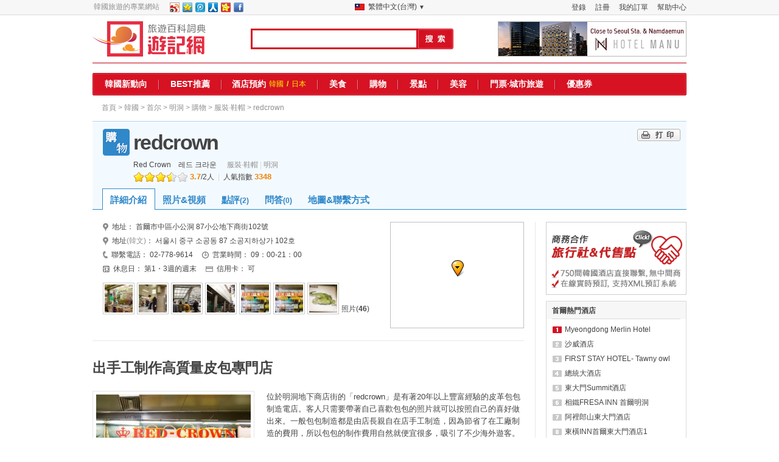

--- FILE ---
content_type: text/html; charset=utf-8
request_url: https://www.travelnote.tw/seoul/shopping/redcrown
body_size: 18298
content:
<!DOCTYPE html PUBLIC "-//W3C//DTD XHTML 1.0 Transitional//EN" "http://www.w3.org/TR/xhtml1/DTD/xhtml1-transitional.dtd">
<html xmlns="http://www.w3.org/1999/xhtml">
<head>
	<title>redcrown詳細介紹，redcrown實時預訂/預定及查詢，釜山酒店預訂</title>
	<meta name="description" content="redcrown最詳細的介紹，redcrown內部高清大圖，redcrown預訂及價格查詢，24小時實時網上釜山酒店預訂繫統" />
	<meta name="keywords" content="redcrown，redcrown詳細介紹，redcrown預訂/預定，釜山酒店預訂，redcrown內部高清圖，redcrown價格查詢，redcrown評價，韓國酒店，便宜酒店" />
	<meta name="subject" content="redcrown詳細介紹，redcrown實時預訂/預定及查詢，釜山酒店預訂" />
	<meta name="copyright" content="Ltd.TRAVELNOTE" />
<meta http-equiv="content-type" content="text/html; charset=utf-8" />
<meta http-equiv="X-UA-Compatible" content="IE=Edge" />
<meta name="robots" content="INDEX, FOLLOW" />
<meta name="robots" content="noydir, noodp" />
<link rel="shortcut icon" href="//www.travelnote.tw/favicon.ico">
<link rel="icon" href="//www.travelnote.tw/apple-touch-icon.png">
<link rel="apple-touch-icon" href="//www.travelnote.tw/apple-touch-icon.png">
<link rel="apple-touch-icon-precomposed" href="//www.travelnote.tw/apple-touch-icon.png">

<meta name="author" content="travelnote.tw" />
<meta name="msvalidate.01" content="447A0090A0671924320ABF527999B987" />
<meta http-equiv="content-language" content="zh-TW" />
<meta name="google-site-verification" content="rQWcNXPQCYhqp_2tDw34Zx0jI8DKIEa0nQ7DfkSoLak" />
<meta name="baidu-site-verification" content="XJcjFGBL4C" />
<meta name="sogou_site_verification" content="B2I2Zg7r3Q" />
<meta name="360-site-verification" content="b7ec92f77cca7cd9d7d65a1270245d29" />
<meta name="chinaz-site-verification" content="081e7651-48c6-4c2f-a569-99321685eab1" />

<link rel="canonical" href="https://www.travelnote.tw/seoul/shopping/redcrown" />
<link rel="alternate" media="only screen and (max-width: 640px)" href="https://m.travelnote.tw/seoul/shopping/redcrown" />
<link rel="alternate" hreflang="ja" href="https://www.utravelnote.com/seoul/shopping/redcrown" />
<link rel="alternate" hreflang="zh" href="https://www.travelnote.com.cn/seoul/shopping/redcrown" />
<link rel="alternate" hreflang="zh-TW" href="https://www.travelnote.tw/seoul/shopping/redcrown" />
<link rel="alternate" hreflang="zh-HK" href="https://www.travelnote.hk/seoul/shopping/redcrown" />
	<link rel="stylesheet" href="//img.ntcdn.net/com.cn/css/com.cn/inherit/inherit_C6.css" type="text/css" media="all" />		<link rel="stylesheet" href="/comm/js/threeMonthCal_1.3.css" type="text/css" media="all" />
	<link rel="stylesheet" href="//img.ntcdn.net/cs/comm/select_box_A1.css" type="text/css" media="all" />
		<link rel="stylesheet" href="//img.ntcdn.net/css/world_utn/jquery.fancybox-1.3.1.css" type="text/css"  media="all" />
	<link rel="stylesheet" href="//img.ntcdn.net/com.cn/css/note/noteInfo_A6.css" type="text/css" media="all" />
	<link rel="stylesheet" href="//img.ntcdn.net/com.cn/css/com.cn/note/noteInfo_C4.css" type="text/css" media="all" />	<link rel="stylesheet" href="//img.ntcdn.net/cs/note/new_noteTemplates_A6.css" type="text/css" media="all" />	<link rel="stylesheet" href="//img.ntcdn.net/cs/note/new_noteTemplates_utn_A2.css" type="text/css" media="all" />	<style type="text/css">
		#AL01.beauty .bg_hd{color:#fff}
		div#TG01{width:100%;margin:50px 0 0;padding:15px 0 11px}
		div#TG01 div.sec_cat_wrap h4{font-size:16px}
		div#TG01 ul li a{font-size:14px}
		span.lineDashed{width:100%;height:1px;border-top:1px dashed #cecece}
	</style>
	<link rel="stylesheet" href="/comm/js/jquery.autocomplete/jquery.autocomplete.css" type="text/css" media="all" />	
	<link rel="stylesheet" href="//img.ntcdn.net/cs/note/note_photo_A3.css" type="text/css" media="all" />
		<link rel="stylesheet" href="//img.ntcdn.net/com.cn/css/com.cn/comm_A3.css" type="text/css" media="all" />	
		
<style type="text/css">
/* 공통 우측 메뉴 */
/* bestColumn */
div.bestColumn{overflow:hidden;width:257px;margin-bottom:7px;border:1px solid #d9d9d9}
div.bestColumn div.title{float:left;width:237px;padding:8px 10px;border-bottom:1px solid #e7e7e7}
div.bestColumn div.title h4{float:left;width:100%;height:21px;font-size:15px;line-height:21px;text-align:center}
div.bestColumn ul{float:left;width:257px}
div.bestColumn ul li{display:block;float:left;width:128px;height:31px;border-right:1px solid #e7e7e7}
div.bestColumn ul li.brn{border-right:none}
div.bestColumn ul li a{display:block;width:128px;height:19px;padding:6px 0;border-bottom:1px solid #e7e7e7;background-color:#f7f7f7;text-align:center;font-size:13px;line-height:19px}
div.bestColumn ul li a:hover{font-weight:bold;border-bottom:none;background-color:#fff;text-decoration:none}
div.bestColumn ul li a.sel{border-bottom:none;background:#fff;font-weight:bold}
div.bestColumn div.bestColumn_list{float:left;width:257px;height:250px}
div.bestColumn div.bestColumn_list ol{float:right;width:237px;margin:10px 10px}
/* 텍스트 버전 */
div.bestColumn div.bestColumn_list ol li{width:212px;height:14px;padding-left:25px;margin-bottom:10px;background:url(//img.ntcdn.net/img/comm/bu/bu_olList_A1.png) no-repeat 0 1px;line-height:100%}
div.bestColumn div.bestColumn_list ol li.best2{background-position:0px -23px}
div.bestColumn div.bestColumn_list ol li.best3{background-position:0px -47px}
div.bestColumn div.bestColumn_list ol li.best4{background-position:0px -72px}
div.bestColumn div.bestColumn_list ol li.best5{background-position:0px -96px}
div.bestColumn div.bestColumn_list ol li.best6{background-position:0px -120px}
div.bestColumn div.bestColumn_list ol li.best7{background-position:0px -144px}
div.bestColumn div.bestColumn_list ol li.best8{background-position:0px -168px}
div.bestColumn div.bestColumn_list ol li.best9{background-position:0px -192px}
div.bestColumn div.bestColumn_list ol li.best10{margin-bottom:0;background-position:0px -216px}
div.bestColumn div.bestColumn_list ol li span.column{float:left;width:182px;height:14px;overflow:hidden;text-overflow:ellipsis;white-space:nowrap}
div.bestColumn div.bestColumn_list ol li span.column a{float:left;width:100%;height:14px;line-height:14px;overflow:hidden;text-overflow:ellipsis;white-space:nowrap}
div.bestColumn div.bestColumn_list ol li span.rank{float:right;width:20px;height:14px;padding-left:10px;font-size:11px;color:#8f8f8f;line-height:14px}
div.bestColumn div.bestColumn_list ol li span.rank.nochange{width:30px;padding-left:0}
div.bestColumn div.bestColumn_list ol li span.rank.new{background:url('//img.ntcdn.net/img/comm/ico/ico_bestschNew.png') no-repeat 0 5px}
div.bestColumn div.bestColumn_list ol li span.rank.up{background:url('//img.ntcdn.net/img/comm/ico/ico_bestschUp.png') no-repeat 0 1px}
div.bestColumn div.bestColumn_list ol li span.rank.down{background:url('//img.ntcdn.net/img/comm/ico/ico_bestschDown.png') no-repeat 0 2px}

div.bestColumn{width:229px;margin-bottom:10px}
div.bestColumn div.title{width:209px;padding:5px 10px}
div.bestColumn div.title h4{font-size:12px;height:19px;line-height:19px;text-align:left}
div.bestColumn ul{width:229px}
div.bestColumn ul li{width:114px}
div.bestColumn ul li a{width:114px}
div.bestColumn div.bestColumn_list{width:229px}
div.bestColumn div.bestColumn_list ol{width:209px}
div.bestColumn div.bestColumn_list ol li{width:184px}
div.bestColumn div.bestColumn_list ol li span.column{width:154px}
</style>
</head>
<body>
<div id="top_header">
	<div class="top_header_center" style="position:relative">
				<div class="fl a_left">韓國旅遊的專業網站</div>
		<div class="fl a_right ml15">
					<!-- 新浪微博 -->
			<a id="weibo" href="#" target="_blank" title="新浪微博"><img src="//img.ntcdn.net/com.cn/img/common/btn_sns_w.png" width="16" height="16" /></a>
			<!-- QQ空间 -->
			<a id="qzone" href="#" target="_blank" title="QQ空间"><img src="//img.ntcdn.net/com.cn/img/common/btn_sns_q.png" width="16" height="16" /></a>
			<!-- 腾讯微博 -->
			<a id="tqq" href="#" target="_blank" title="腾讯微博"><img src="//img.ntcdn.net/com.cn/img/common/btn_sns_tq.png" width="16" height="16" /></a>
			<!-- 人人网 -->
			<a id="renren" href="#" target="_blank" title="人人网"><img src="//img.ntcdn.net/com.cn/img/common/btn_sns_r.png" width="16" height="16" /></a>
			<!-- 开心网 -->
			<a id="kaixin" href="#" target="_blank" title="开心网"><img src="//img.ntcdn.net/com.cn/img/common/btn_sns_k.png" width="16" height="16" /></a>
			<script type="text/javascript">
			<!--
				var title = document.title;
				var nodes = document.getElementsByName('description');
				var description = nodes.item(0).content;
				var weibo = 'http://service.weibo.com/share/share.php?url=http://www.travelnote.tw/seoul/shopping/redcrown&pic=//img.ntcdn.net/data/2009/03/13/17/123693169749ba14710494f.jpg'+'&title='+title;
				var qzone = 'http://sns.qzone.qq.com/cgi-bin/qzshare/cgi_qzshare_onekey?url=http://www.travelnote.tw/seoul/shopping/redcrown&pics=//img.ntcdn.net/data/2009/03/13/17/123693169749ba14710494f.jpg'+'&title='+title+'&summary='+description;
				var tqq = 'http://v.t.qq.com/share/share.php?url=http://www.travelnote.tw/seoul/shopping/redcrown&pic=//img.ntcdn.net/data/2009/03/13/17/123693169749ba14710494f.jpg'+'&title='+title;
				var renren = 'http://widget.renren.com/dialog/share?resourceUrl=http://www.travelnote.tw/seoul/shopping/redcrown&srcUrl=http://www.travelnote.tw/seoul/shopping/redcrown&pic=//img.ntcdn.net/data/2009/03/13/17/123693169749ba14710494f.jpg'+'&title='+title+'&description='+description;
				var kaixin = 'http://www.kaixin001.com/rest/records.php?url=http://www.travelnote.tw/seoul/shopping/redcrown&starid=&style=11&pic=//img.ntcdn.net/data/2009/03/13/17/123693169749ba14710494f.jpg'+'&content='+title;
				document.getElementById('weibo').href = encodeURI(weibo);
				document.getElementById('qzone').href = encodeURI(qzone);
				document.getElementById('tqq').href = encodeURI(tqq);
				document.getElementById('renren').href = encodeURI(renren);
				document.getElementById('kaixin').href = encodeURI(kaixin);
			//-->
			</script>
			<!-- facebook -->
			<a href="http://www.facebook.com/sharer.php?u=http://www.travelnote.tw/seoul/shopping/redcrown" target="_blank" title="facebook"><img src="//img.ntcdn.net/com.cn/img/common/btn_sns_f.png" width="16" height="16" /></a>
		</div>
				<ul class="fr member_account" style="*width:282px">
			<li><a href="/help" title="幫助中心">幫助中心</a></li>
						<li><a href="/member/lFreserve.html" title="我的訂單">我的訂單</a></li>
			<li><a href="/member/signUp.php" title="註冊">註冊</a></li>
			<li><a href="/member/signIn.php" title="登錄">登錄</a></li>
					</ul>
				<div class="a_right gobal_menu" onclick="if(document.getElementById('gobal_menu_flg').value == 'N'){document.getElementById('view_global_link').style.display = 'block'; document.getElementById('gobal_menu_flg').value = 'Y'}else{document.getElementById('view_global_link').style.display = 'none'; document.getElementById('gobal_menu_flg').value = 'N'}">
			<div>
				<input type="hidden" id="gobal_menu_flg" value="N" />
				<img src="//img.ntcdn.net/com.cn/img/uttw_A1.png" class="fl" /> <p style="margin-top:3px;float:left;margin-left:4px">
								繁體中文(台灣)
																<span style="font-size:10px">▼</span></p>
				<ul class="a_right" id="view_global_link">
					<li><img src="//img.ntcdn.net/com.cn/img/utcn.png" style="vertical-align:-4px"/> <a href="https://www.travelnote.com.cn/seoul/shopping/redcrown" title="简体中文">简体中文</a></li>
					<li><img src="//img.ntcdn.net/com.cn/img/uttw_A1.png" style="vertical-align:-4px"/> <a href="https://www.travelnote.tw/seoul/shopping/redcrown" title="繁體中文(台灣)">繁體中文(台灣)</a></li>
					<li><img src="//img.ntcdn.net/com.cn/img/uthk.png" style="vertical-align:-4px"/> <a href="https://www.travelnote.hk/seoul/shopping/redcrown" title="繁體中文(香港)">繁體中文(香港)</a></li>
					<li><img src="//img.ntcdn.net/com.cn/img/utjp.png" style="vertical-align:-4px"/> <a href="http://www.utravelnote.com/seoul/shopping/redcrown" title="日本語">日本語 </a></li>
					<li><img src="//img.ntcdn.net/com.cn/img/utnet.png" style="vertical-align:-4px"/> <a href="http://www.travelnote.net/" title="ENGLISH">ENGLISH</a></li>
				</ul>
			</div>
		</div>
			</div>
</div>

<div id="wrap">

<div id="header">
		<form action="/search.php" name="main_search_form" id="main_search_form">
						<a class="main_logo fl" href="/" title="遊走韓國，錦囊妙“記”-遊記網"><img src="//img.ntcdn.net/com.cn/img/common/main_logo_tw_A1.png" alt="遊走韓國，錦囊妙“記”-遊記網" /></a>
			<input type="text" value="" id="q" class="gsw fl" name="q" />
			<input type="image" class="search_button fl" src="//img.ntcdn.net/com.cn/img/common/btn_search_cn.png" alt="Search" name="submit" onclick="siteSearch(); return false;" />
			<a class="fr mt10" href="https://www.travelnote.tw/seoul/hotel/manu" title="Manu酒店"><img src="//img.ntcdn.net/img/banner/344/manu.jpg" alt="Manu酒店" /></a>
			<span id="siteSearch_tooltip" style="float:left;width:100%;height:0px;position:relative;top:-23px;left:260px">&nbsp;</span>
		</form>
		<div class="hMenu">
			<div class="hMenu_lB fl"></div>
			<ul class="fl" style="width:972px;">
				<li><a href="/korea/column" title="韓國新動向">韓國新動向</a></li>
				<li><span class="bg_divB">&nbsp;</span><a href="/ranking" title="BEST推薦">BEST推薦</a></li>
				<li><span class="bg_divB">&nbsp;</span>
					<dl class="clear">
						<dt style="padding:0"><a href="/hotel" title="酒店預約">酒店預約</a></dt>
						<dd><a href="/hotel/korea" title="韓國">韓國</a>/</dd>
						<dd><a href="/hotel/japan" title="日本">日本</a></dd>
					</dl>
				</li>
				<li><span class="bg_divB">&nbsp;</span><a href="/seoul/note/food" title="美食">美食</a></li>
				<li><span class="bg_divB">&nbsp;</span><a href="/seoul/note/shopping" title="購物">購物</a></li>
				<li><span class="bg_divB">&nbsp;</span><a href="/seoul/note/see" title="景點">景點</a></li>
				<li><span class="bg_divB">&nbsp;</span><a href="/beauty" title="美容">美容</a></li>
				<li><span class="bg_divB">&nbsp;</span><a href="/tour" title="門票·城市旅遊">門票·城市旅遊</a></li>
				<li><span class="bg_divB">&nbsp;</span><a href="/coupon" title="優惠券">優惠券</a></li>
			</ul>
			<div class="hMenu_rB fl"></div>
		</div>
				<div class="header_title clear">
			<span class="fl header_navi"><a href="/">首頁</a> &gt; <a href="/korea/note" title="韓國">韓國</a> &gt; <a href="/seoul/note" title="首尔">首尔</a> &gt; <a href="/seoul/myeongdong/note" title="明洞">明洞</a> &gt; <a href="/seoul/myeongdong/note/shopping" title="購物">購物</a> &gt; <a href="/seoul/myeongdong/note/shopping/fashion" title="服裝·鞋帽">服裝·鞋帽</a> &gt; redcrown</span>
		</div>
					</div>
	<div id="container" >
				<!-- 리뉴얼 헤더 -->
		<div class="main_head sh fl"  id="main_head" >
			<div class="head">
				<div class="fl" style="width:746px;">
					<div class="note_title" >
						<h1 class="sh tw" property="v:itemreviewed">redcrown</h1>
					</div>
					<div class="fl" style="padding-left:50px">
						<h2 id="edit_A_TITLE_EN_h2">Red Crown</h2>
						<h2 id="edit_A_TITLE_KR_h2">레드 크라운</h2>
					</div>
					<ul class="head_place" >
						<li>
																				<a href="/seoul/myeongdong/note/shopping/fashion" title="服裝·鞋帽">服裝·鞋帽</a>
																				|&nbsp;</li>
						<li>
																				<a href="/seoul/myeongdong/note" title="明洞">明洞</a>
																			</li>
					</ul>
						<div class="head_star" style="padding-left:50px">
<ul><li class="on_l"><img src="//img.ntcdn.net/img/note/note_detail/ico_starbl_on.png" alt="" /></li><li class="on_r"><img src="//img.ntcdn.net/img/note/note_detail/ico_starbr_on.png" alt="" /></li><li class="on_l"><img src="//img.ntcdn.net/img/note/note_detail/ico_starbl_on.png" alt="" /></li><li class="on_r"><img src="//img.ntcdn.net/img/note/note_detail/ico_starbr_on.png" alt="" /></li><li class="on_l"><img src="//img.ntcdn.net/img/note/note_detail/ico_starbl_on.png" alt="" /></li><li class="on_r"><img src="//img.ntcdn.net/img/note/note_detail/ico_starbr_on.png" alt="" /></li><li class="on_l"><img src="//img.ntcdn.net/img/note/note_detail/ico_starbl_on.png" alt="" /></li><li class="off_r"><img src="//img.ntcdn.net/img/note/note_detail/ico_starbr_off.png" alt="" /></li><li class="off_l"><img src="//img.ntcdn.net/img/note/note_detail/ico_starbl_off.png" alt="" /></li><li class="off_r"><img src="//img.ntcdn.net/img/note/note_detail/ico_starbr_off.png" alt="" /></li></ul><p class="star_point fl">&nbsp;<span class="c_org f14" property="v:rating">3.7</span><span>/<span property="v:votes">2</span>人&nbsp;</span><span class="c_gray f12">&nbsp;|&nbsp;</span>&nbsp;<span class="f12">人氣指數&nbsp;<span class="c_org">3348</span></span></p>					</div>
					</div>
				<div class="fr clear head_etc">
					<a class="btn_notePrint" href="/note/notePrint.php?aSeq=1815" title="redcrown打印" target="_blank"><strong>打印</strong></a>
				</div>
			</div>

						
		</div>
				<!-- ******************** 신규 탭 메뉴 시작 ******************** -->
		<div id="noteTabFixed" class="sh">
		<div id="tabFixedBb"></div>
		<div id="note_tab" class="sh">
			<h3><a class="select" href="/seoul/shopping/redcrown"><strong>詳細介紹</strong></a></h3>
						<h3><a  href="/seoul/shopping/redcrown/photo"><strong>照片&amp;視頻</strong></a></h3>
									<h3><a  href="/seoul/shopping/redcrown/reviews"><strong>點評<span>(2)</span></strong></a></h3>
									<h3><a  href="/seoul/shopping/redcrown/qna"><strong>問答<span>(0)</span></strong></a></h3>
									<h3><a  href="/seoul/shopping/redcrown/map"><strong>地圖&聯繫方式</strong></a></h3>
											</div>
		</div>
		<!-- ******************** // 신규 탭 메뉴 끝******************** -->
				<!-- 리뉴얼 헤더 끝-->
		<div id="content_body" class="fl" >
			<!-- 노트 기본 정보 -->
			<div id="basic_info" class="detail_wrap clear" style="">
				<ul class="detail_info clear">
					
					<li style="width:462px">
						<span class="fl"><img src="//img.ntcdn.net/img/note/note_detail/ico_address.png" alt="redcrown地址" />地址：&nbsp;</span>
						<p class="">首爾市中區小公洞 87小公地下商街102號</p>				
					</li>
															<li style="width:462px">
						<span class="fl"><img src="//img.ntcdn.net/img/note/note_detail/ico_address.png" alt="redcrown地址(韓文)" />地址<span class="c_gray">(韓文)</span>：&nbsp;</span>
						<p class="">서울시 중구 소공동 87 소공지하상가 102호</p>					
					</li>
															<li class="pr15">
						<span class="fl"><img src="//img.ntcdn.net/img/note/note_detail/ico_tel.png" alt="redcrown聯繫電話" />聯繫電話：&nbsp;</span>
						<p class="fl">02-778-9614</p>					
					</li>
																									<li class="pr15">
						<span class="bu_time fl"><img src="//img.ntcdn.net/img/note/note_detail/ico_time.png" alt="redcrown営業時間" />営業時間：&nbsp;</span>
						<p class="fl">09：00-21：00</p>					</li>
															<li class="pr15">
						<span class="bu_time fl"><img src="//img.ntcdn.net/img/note/note_detail/ico_rest.png" alt="redcrown休息日" />休息日：&nbsp;</span>
						<p class="fl">第1・3週的週末</p>
					</li>
																				<li class="pr15">
						<span class="bu_card fl"><img src="//img.ntcdn.net/img/note/note_detail/ico_card.png" alt="redcrown信用卡" />信用卡：&nbsp;</span>
						<p class="fl">可</p>
					</li>
														</ul>
								<div class="detail_map">
					<div id="mapDiv">
						<iframe src="https://www.google.com/maps/embed/v1/view?key=AIzaSyBOitxew-g8nV2gKVUszY4Edn-qbs_m2d0&center=37.5638860,126.9813498&zoom=15" width="100%" height="100%" frameborder="0" style="border:0" allowfullscreen></iframe>
					</div>
					<img src="//img.ntcdn.net/img/map/bu_mapPoint.png" style="position:absolute;top:36%;left:46%">
					<div style="position:absolute;top:0;left:0;float:left;width:100%;height:100%"></div>
				</div>
								<ul class="detail_pic">
					<li><div>
						<p style="background-image:url('//img.ntcdn.net/data/2009/03/13/18/55x55_123693670849ba2804e4309.jpg');" onclick="getPhotoData(1815,'91089','ALL'); return false;"></p>
					</div></li>
					<li><div>
						<p style="background-image:url('//img.ntcdn.net/data/2009/03/13/18/55x55_123693667249ba27e0cd032.jpg');" onclick="getPhotoData(1815,'91088','ALL'); return false;"></p>
					</div></li>
					<li><div>
						<p style="background-image:url('//img.ntcdn.net/data/2009/03/13/18/55x55_123693660349ba279b3003e.jpg');" onclick="getPhotoData(1815,'91087','ALL'); return false;"></p>
					</div></li>
					<li><div>
						<p style="background-image:url('//img.ntcdn.net/data/2009/03/13/18/55x55_123693656349ba2773ef1d4.jpg');" onclick="getPhotoData(1815,'91086','ALL'); return false;"></p>
					</div></li>
					<li><div>
						<p style="background-image:url('//img.ntcdn.net/data/2009/03/13/17/55x55_123693190249ba153eb8a80.jpg');" onclick="getPhotoData(1815,'91082','ALL'); return false;"></p>
					</div></li>
					<li><div>
						<p style="background-image:url('//img.ntcdn.net/data/2009/03/13/17/55x55_123693169749ba14710494f.jpg');" onclick="getPhotoData(1815,'91037','ALL'); return false;"></p>
					</div></li>
					<li><div>
						<p style="background-image:url('//img.ntcdn.net/data/2009/03/13/17/55x55_123693189749ba153957cf1.jpg');" onclick="getPhotoData(1815,'91077','ALL'); return false;"></p>
					</div></li>
					<li class="pic_all"><a href="#" onclick="getPhotoData(1815,0,'ALL'); return false;">照片(<strong>46</strong>)</a></li>
				</ul>
			</div>			
			<!-- // 노트 기본 정보 끝 -->												<div id="AL01" class="sh ">
								<div class="sec_cat_wrap clear bg_hd" >
					<h3 class="sec_cat_tit meiryo " >出手工制作高質量皮包專門店</h3>
				</div>
												<div class="txt_cont clear mt15">
								<div class="clear">
<p><img alt="RED CROWN" id="userImg_91037" onclick="popview(this)" src="http://img.ntcdn.net/data/2009/03/13/17/170x170_123693169749ba14710494f.jpg" style="border-right: #e5e5e5 1px solid; padding-right: 5px; border-top: #e5e5e5 1px solid; padding-left: 5px; float: left; padding-bottom: 5px; margin: 0px 20px 12px 0px; border-left: #e5e5e5 1px solid; cursor: pointer; padding-top: 5px; border-bottom: #e5e5e5 1px solid" /></p>

<p>位於明洞地下商店街的「redcrown」是有著20年以上豐富經驗的皮革包包制造電店。客人只需要帶著自己喜歡包包的照片就可以按照自己的喜好做出來。一般包包制造都是由店長親自在店手工制造，因為節省了在工廠制造的費用，所以包包的制作費用自然就便宜很多，吸引了不少海外遊客。</p>

<p>精選上等高級皮革，如鳄魚皮鴕鳥皮像皮等，種類各色各樣。不僅僅是皮包可以根據自己的喜好制作，喜歡的錢包，鞋子皮帶等都可以制造，物美價廉，回國的時候送朋友也是不錯的選擇。<br />
來店客人一般以女性居多，面向男性顧客，特別追加了皮帶錢包等小物品的制作。本店的優點是可以做出和別人不一樣但是又極具個人品味的包包。根據照片的樣子，加上客人的個人喜好，改變包包大小和適當的調整顔色，制作出來的包包看起來就是與眾不同。像是靴子和錢包等小物品一般制作流程需要2~3週左右，制作費用包括了海外ＥＭＳ郵寄費用。同時1年之內免費保養修理交換（客人自己承擔郵費）良好的售後服務也是獲得了不錯的好評。如果感興趣的話，可以通過電話或者是郵件商談哦！</p>
</div>

<p> </p>

<p> </p>

<div class="clear">
<p style="font-size:16px;font-weight:bold;">利用方法</p>
 

<p>◇訂購方法<br />
１．喜歡的包的樣子或者是照片雜誌等帶著去店裡，給店長看。<br />
２．設計、大小顔色等、看著實物後決定。<br />
３．絕對保證質量和設計感。<br />
４． 商品完成後第二天包裝之後ems郵寄（店家承擔運費）。　<br />
最早的話10天，最慢1個月。<br />
※需要支付預付款。</p>
 

<table border="1" cellpadding="0" cellspacing="0" width="60%">
	<colgroup>
		<col span="2" />
	</colgroup>
	<tbody>
		<tr>
			<td bgcolor="#cccccc" style="text-align: center">素材</td>
			<td bgcolor="#cccccc" style="text-align: center">色數</td>
		</tr>
		<tr>
			<td style="text-align: center">鴕鳥</td>
			<td style="text-align: center">180色</td>
		</tr>
		<tr>
			<td style="text-align: center">鳄魚</td>
			<td style="text-align: center">28色 </td>
		</tr>
		<tr>
			<td style="text-align: center">大像</td>
			<td style="text-align: center">2色</td>
		</tr>
		<tr>
			<td style="text-align: center">蜥蜴</td>
			<td style="text-align: center">3～4色</td>
		</tr>
		<tr>
			<td style="text-align: center">鹿</td>
			<td style="text-align: center">1～2色</td>
		</tr>
		<tr>
			<td style="text-align: center">鰩魚</td>
			<td style="text-align: center">1色</td>
		</tr>
	</tbody>
</table>
※鳄魚皮 新加坡産<br />
※鴕鳥皮  非洲産<br />
 </div>

<p> </p>

<p> </p>

<p> </p>

<p> </p>

<div class="clear">
<p style="font-size:16px;font-weight:bold;">其他情報</p>
 

<p>◆ＥＭＳ運費免。<br />
◆可以免費配送到酒店。（明洞10～30分距離內）<br />
◆一年間保修保證（修理・交換ＯＫ）</p>
</div>

<p> </p>

<p> </p>
								</div>
							</div>
				<div id="SH02" class="sh">
				<div class="sec_cat_wrap clear">
					<h4 class="sec_cat_tit ">
												<span class="bullet sh">
							<img src="//img.ntcdn.net/img/note/note_detail/bu_temp_sh.png">
						</span>
												redcrown&nbsp;推薦商品					</h4>
				</div>
				<div class="txt_cont clear">
					<p> </p>

<table border="1" cellpadding="0" cellspacing="0" width="100%">
	<caption>價格表</caption>
	<colgroup>
		<col />
		<col />
		<col />
		<col />
	</colgroup>
	<tbody>
		<tr>
			<td> </td>
			<td bgcolor="#cccccc" style="text-align: center">(鴕鳥皮)</td>
			<td bgcolor="#cccccc" style="text-align: center">（鳄魚皮）</td>
			<td bgcolor="#cccccc" style="text-align: center">蛇皮</td>
		</tr>
		<tr>
			<td style="text-align: center">包</td>
			<td style="text-align: center">250,000~</td>
			<td style="text-align: center">900,000～2,500,000W</td>
			<td style="text-align: center">200,000～650,000W</td>
		</tr>
		<tr>
			<td style="text-align: center">靴</td>
			<td style="text-align: center">150,000~250,000W</td>
			<td style="text-align: center">450,000～650,000W</td>
			<td style="text-align: center">180,000～250,000W</td>
		</tr>
		<tr>
			<td style="text-align: center">財佈</td>
			<td style="text-align: center">50,000~200,000W</td>
			<td style="text-align: center">200,000～350,000W</td>
			<td style="text-align: center">70,000～１50,000W</td>
		</tr>
		<tr>
			<td style="text-align: center">皮帶</td>
			<td style="text-align: center">80,000~140,000W</td>
			<td style="text-align: center">150,000～250,000W</td>
			<td style="text-align: center">80,000～120,000W</td>
		</tr>
		<tr>
			<td style="text-align: center">小物</td>
			<td style="text-align: center">20,000~50,000W</td>
			<td style="text-align: center">80,000W~150,000W</td>
			<td style="text-align: center">20,000~50,000W</td>
		</tr>
	</tbody>
</table>
				</div>
				
			</div>
			
			<span class="lineDashed fl clear" style="margin-top:50px">&nbsp;</span>
			<div class="fl" style="width:100%;height:36px;position:relative">
				<div class="bdsharebuttonbox" data-tag="share_1">
					<a class="bds_tsina" data-cmd="tsina"></a>
					<a class="bds_qzone" data-cmd="qzone" href="#"></a>
					<a class="bds_tqq" data-cmd="tqq"></a>
					<a class="bds_baidu" data-cmd="baidu"></a>
					<a class="bds_renren" data-cmd="renren"></a>
					<a class="bds_kaixin001" data-cmd="kaixin001"></a>
					<a class="bds_fbook" data-cmd="fbook"></a>
					<a class="bds_count" data-cmd="count"></a>
				</div>
							</div>
			<span class="lineDashed fl clear">&nbsp;</span>

									
			<div class="engagement clear fl">
				<div class="environsPopNote">
					<ul class="tabMenu">
												<li><a href="#" title="週邊人氣景點" class="all on">週邊人氣景點</a></li>
																		<li class="center"><a href="#" title="週邊人氣酒店" class="ho ">週邊人氣酒店</a></li>
																		<li><a href="#" title="週邊人氣美食" class="fo ">週邊人氣美食</a></li>
											</ul>
					<div class="contentsList ho" style="display:none">
						<a class="mid_arrow prev dp_no" href="#" title="前へ"><span>&nbsp;</span></a>
						<div class="list firstRow slideBoxAction">
							<ul class="list">
								<li class="contents divRow">
																		<img class="rank rank01" src="//img.ntcdn.net/img/note/playNoteList/rank1.png" alt="" />
																		<div class="photoBox"><div><table cellpadding="0" cellspacing="0"><tbody><tr><td><a href="/seoul/hotel/crown-park" title="皇冠公園酒店"><img src="//img.ntcdn.net/data/2018/07/03/16/228x170_15306017375b3b2109a6d3f.jpg" alt="明洞、市廳、南大門徒步圈內的的最佳地域" /></a></td></tr></tbody></table></div></div>
									<strong class="title"><a href="/seoul/hotel/crown-park" title="皇冠公園酒店">皇冠公園酒店</a></strong>
									<ul class="small_star"><li class="on_l"></li><li class="on_r"></li><li class="on_l"></li><li class="on_r"></li><li class="on_l"></li><li class="on_r"></li><li class="on_l"></li><li class="on_r"></li><li class="on_l"></li><li class="off_r"></li></ul>									<span class="popIndex">人氣指數：<strong>3,146</strong></span>
									<p class="sumUp">明洞、市廳、南大門徒步圈內的的最佳地域</p>
								</li>
								<li class="contents ">
																		<img class="rank rank02" src="//img.ntcdn.net/img/note/playNoteList/rank2.png" alt="" />
																		<div class="photoBox"><div><table cellpadding="0" cellspacing="0"><tbody><tr><td><a href="/seoul/hotel/westinchosun" title="首爾威斯丁朝鮮酒店"><img src="//img.ntcdn.net/data/2018/07/04/15/228x170_15306854795b3c68279c977.jpg" alt="帶著悠久的歷史和傳統的特1級賓館！" /></a></td></tr></tbody></table></div></div>
									<strong class="title"><a href="/seoul/hotel/westinchosun" title="首爾威斯丁朝鮮酒店">首爾威斯丁朝鮮酒店</a></strong>
									<ul class="small_star"><li class="on_l"></li><li class="on_r"></li><li class="on_l"></li><li class="on_r"></li><li class="on_l"></li><li class="on_r"></li><li class="on_l"></li><li class="on_r"></li><li class="on_l"></li><li class="off_r"></li></ul>									<span class="popIndex">人氣指數：<strong>7,218</strong></span>
									<p class="sumUp">帶著悠久的歷史和傳統的特1級賓館！</p>
								</li>
								<li class="contents ">
																		<img class="rank rank03" src="//img.ntcdn.net/img/note/playNoteList/rank3.png" alt="" />
																		<div class="photoBox"><div><table cellpadding="0" cellspacing="0"><tbody><tr><td><a href="/seoul/hotel/ibismyongdong" title="明洞宜必思酒店"><img src="//img.ntcdn.net/data/2013/10/18/14/228x170_13820759965260ce5c043cb.jpg" alt="地處繁華明洞的國際商務酒店！" /></a></td></tr></tbody></table></div></div>
									<strong class="title"><a href="/seoul/hotel/ibismyongdong" title="明洞宜必思酒店">明洞宜必思酒店</a></strong>
									<ul class="small_star"><li class="on_l"></li><li class="on_r"></li><li class="on_l"></li><li class="on_r"></li><li class="on_l"></li><li class="on_r"></li><li class="on_l"></li><li class="on_r"></li><li class="on_l"></li><li class="off_r"></li></ul>									<span class="popIndex">人氣指數：<strong>30,605</strong></span>
									<p class="sumUp">地處繁華明洞的國際商務酒店！</p>
								</li>
								<li class="contents divRow">
																		<div class="photoBox"><div><table cellpadding="0" cellspacing="0"><tbody><tr><td><a href="/seoul/hotel/lotte" title="首爾樂天酒店"><img src="//img.ntcdn.net/data/2018/07/04/15/228x170_15306850425b3c66725eb5e.jpg" alt="同時設有百貨商場和免稅店哦！" /></a></td></tr></tbody></table></div></div>
									<strong class="title"><a href="/seoul/hotel/lotte" title="首爾樂天酒店">首爾樂天酒店</a></strong>
									<ul class="small_star"><li class="on_l"></li><li class="on_r"></li><li class="on_l"></li><li class="on_r"></li><li class="on_l"></li><li class="on_r"></li><li class="on_l"></li><li class="on_r"></li><li class="on_l"></li><li class="off_r"></li></ul>									<span class="popIndex">人氣指數：<strong>12,025</strong></span>
									<p class="sumUp">同時設有百貨商場和免稅店哦！</p>
								</li>
								<li class="contents ">
																		<div class="photoBox"><div><table cellpadding="0" cellspacing="0"><tbody><tr><td><a href="/seoul/hotel/metro" title="大都會酒店"><img src="//img.ntcdn.net/data/2018/07/03/17/228x170_15306070115b3b35a384b57.jpg" alt="都市賓館的脫胎換骨，位於明洞的大都會賓館！" /></a></td></tr></tbody></table></div></div>
									<strong class="title"><a href="/seoul/hotel/metro" title="大都會酒店">大都會酒店</a></strong>
									<ul class="small_star"><li class="on_l"></li><li class="on_r"></li><li class="on_l"></li><li class="on_r"></li><li class="on_l"></li><li class="on_r"></li><li class="on_l"></li><li class="on_r"></li><li class="on_l"></li><li class="off_r"></li></ul>									<span class="popIndex">人氣指數：<strong>30,137</strong></span>
									<p class="sumUp">都市賓館的脫胎換骨，位於明洞的大都會賓館！</p>
								</li>
								<li class="contents ">
																		<div class="photoBox"><div><table cellpadding="0" cellspacing="0"><tbody><tr><td><a href="/seoul/hotel/president" title="總統大酒店"><img src="//img.ntcdn.net/data/2018/07/03/16/228x170_15306013075b3b1f5b6dd80.jpg" alt="位於首爾市政府廣場前的特二級賓館！" /></a></td></tr></tbody></table></div></div>
									<strong class="title"><a href="/seoul/hotel/president" title="總統大酒店">總統大酒店</a></strong>
									<ul class="small_star"><li class="on_l"></li><li class="on_r"></li><li class="on_l"></li><li class="on_r"></li><li class="on_l"></li><li class="on_r"></li><li class="on_l"></li><li class="on_r"></li><li class="on_l"></li><li class="off_r"></li></ul>									<span class="popIndex">人氣指數：<strong>11,489</strong></span>
									<p class="sumUp">位於首爾市政府廣場前的特二級賓館！</p>
								</li>
								<li class="contents divRow">
																		<div class="photoBox"><div><table cellpadding="0" cellspacing="0"><tbody><tr><td><a href="/seoul/hotel/hotel_shinshin" title="欣欣酒店"><img src="//img.ntcdn.net/data/2018/07/04/15/228x170_15306841105b3c62ce4fb41.jpg" alt="2013年春天開幕，位於明洞和南大門市場附近" /></a></td></tr></tbody></table></div></div>
									<strong class="title"><a href="/seoul/hotel/hotel_shinshin" title="欣欣酒店">欣欣酒店</a></strong>
									<ul class="small_star"><li class="on_l"></li><li class="on_r"></li><li class="on_l"></li><li class="on_r"></li><li class="on_l"></li><li class="on_r"></li><li class="on_l"></li><li class="on_r"></li><li class="on_l"></li><li class="off_r"></li></ul>									<span class="popIndex">人氣指數：<strong>3,805</strong></span>
									<p class="sumUp">2013年春天開幕，位於明洞和南大門市場附近</p>
								</li>
								<li class="contents ">
																		<div class="photoBox"><div><table cellpadding="0" cellspacing="0"><tbody><tr><td><a href="/seoul/hotel/plaza" title="首爾廣場酒店, 傲途格精選"><img src="//img.ntcdn.net/data/2018/07/04/15/228x170_15306851265b3c66c6a8716.jpg" alt="電影·電視劇的拍攝基地有名的特1級賓館！" /></a></td></tr></tbody></table></div></div>
									<strong class="title"><a href="/seoul/hotel/plaza" title="首爾廣場酒店, 傲途格精選">首爾廣場酒店, 傲途格精選</a></strong>
									<ul class="small_star"><li class="on_l"></li><li class="on_r"></li><li class="on_l"></li><li class="on_r"></li><li class="on_l"></li><li class="on_r"></li><li class="on_l"></li><li class="on_r"></li><li class="on_l"></li><li class="off_r"></li></ul>									<span class="popIndex">人氣指數：<strong>7,143</strong></span>
									<p class="sumUp">電影·電視劇的拍攝基地有名的特1級賓館！</p>
								</li>
								<li class="contents ">
																		<div class="photoBox"><div><table cellpadding="0" cellspacing="0"><tbody><tr><td><a href="/seoul/hotel/backpackersmyeongdong" title="BONBON酒店"><img src="//img.ntcdn.net/data/2018/07/03/11/228x170_15305854825b3ae18a64d1a.jpg" alt="位置好，價格低，交通便利的家庭式客棧" /></a></td></tr></tbody></table></div></div>
									<strong class="title"><a href="/seoul/hotel/backpackersmyeongdong" title="BONBON酒店">BONBON酒店</a></strong>
									<ul class="small_star"><li class="on_l"></li><li class="on_r"></li><li class="on_l"></li><li class="on_r"></li><li class="on_l"></li><li class="on_r"></li><li class="on_l"></li><li class="off_r"></li><li class="off_l"></li><li class="off_r"></li></ul>									<span class="popIndex">人氣指數：<strong>9,066</strong></span>
									<p class="sumUp">位置好，價格低，交通便利的家庭式客棧</p>
								</li>
							</ul>
						</div>
						<a class="mid_arrow next " href="#" title="次へ"><span>&nbsp;</span></a>
					</div>
					<div class="contentsList fo" style="display:none">
						<a class="mid_arrow prev dp_no" href="#" title="前へ"><span>&nbsp;</span></a>
						<div class="list firstRow slideBoxAction">
							<ul class="list">
								<li class="contents divRow">
																		<img class="rank rank01" src="//img.ntcdn.net/img/note/playNoteList/rank1.png" alt="" />
																		<div class="photoBox"><div><table cellpadding="0" cellspacing="0"><tbody><tr><td><a href="/seoul/food/mdjuk" title="明洞榮養粥、榮養餃子"><img src="//img.ntcdn.net/data/2009/05/21/08/228x170_12428618774a1491357eb95.jpg" alt="美味！營養豐富！好吃舒服的榮養粥" /></a></td></tr></tbody></table></div></div>
									<strong class="title"><a href="/seoul/food/mdjuk" title="明洞榮養粥、榮養餃子">明洞榮養粥、榮養餃子</a></strong>
									<ul class="small_star"><li class="on_l"></li><li class="on_r"></li><li class="on_l"></li><li class="on_r"></li><li class="on_l"></li><li class="on_r"></li><li class="on_l"></li><li class="off_r"></li><li class="off_l"></li><li class="off_r"></li></ul>									<span class="popIndex">人氣指數：<strong>4,219</strong></span>
									<p class="sumUp">美味！營養豐富！好吃舒服的榮養粥</p>
								</li>
								<li class="contents ">
																		<img class="rank rank02" src="//img.ntcdn.net/img/note/playNoteList/rank2.png" alt="" />
																		<div class="photoBox"><div><table cellpadding="0" cellspacing="0"><tbody><tr><td><a href="/seoul/food/jinsadaek" title="進士齋"><img src="//img.ntcdn.net/data/2013/02/01/15/228x170_1359700501510b6215b0e5a.jpg" alt="位於明洞傳統的韓餐店！ 正宗的韓國風味" /></a></td></tr></tbody></table></div></div>
									<strong class="title"><a href="/seoul/food/jinsadaek" title="進士齋">進士齋</a></strong>
									<ul class="small_star"><li class="on_l"></li><li class="on_r"></li><li class="on_l"></li><li class="on_r"></li><li class="on_l"></li><li class="on_r"></li><li class="on_l"></li><li class="off_r"></li><li class="off_l"></li><li class="off_r"></li></ul>									<span class="popIndex">人氣指數：<strong>3,218</strong></span>
									<p class="sumUp">位於明洞傳統的韓餐店！ 正宗的韓國風味</p>
								</li>
								<li class="contents ">
																		<img class="rank rank03" src="//img.ntcdn.net/img/note/playNoteList/rank3.png" alt="" />
																		<div class="photoBox"><div><table cellpadding="0" cellspacing="0"><tbody><tr><td><a href="/seoul/food/peksum" title="百濟參雞湯"><img src="//img.ntcdn.net/data/2012/05/22/16/228x170_13376708514fbb3cc3338d0.jpg" alt="百年傳統的百濟參雞湯" /></a></td></tr></tbody></table></div></div>
									<strong class="title"><a href="/seoul/food/peksum" title="百濟參雞湯">百濟參雞湯</a></strong>
									<ul class="small_star"><li class="on_l"></li><li class="on_r"></li><li class="on_l"></li><li class="on_r"></li><li class="on_l"></li><li class="on_r"></li><li class="on_l"></li><li class="off_r"></li><li class="off_l"></li><li class="off_r"></li></ul>									<span class="popIndex">人氣指數：<strong>3,957</strong></span>
									<p class="sumUp">百年傳統的百濟參雞湯</p>
								</li>
								<li class="contents divRow">
																		<div class="photoBox"><div><table cellpadding="0" cellspacing="0"><tbody><tr><td><a href="/seoul/food/cafe-jholic" title="CAFE J HOLIC"><img src="//img.ntcdn.net/data/2013/12/20/13/228x170_138751390352b3c82fd3681.jpg" alt="JYJ金在中的浪漫咖啡廳，每時每刻感受在中氣息" /></a></td></tr></tbody></table></div></div>
									<strong class="title"><a href="/seoul/food/cafe-jholic" title="CAFE J HOLIC">CAFE J HOLIC</a></strong>
									<ul class="small_star"><li class="on_l"></li><li class="on_r"></li><li class="on_l"></li><li class="on_r"></li><li class="on_l"></li><li class="on_r"></li><li class="on_l"></li><li class="on_r"></li><li class="off_l"></li><li class="off_r"></li></ul>									<span class="popIndex">人氣指數：<strong>4,338</strong></span>
									<p class="sumUp">JYJ金在中的浪漫咖啡廳，每時每刻感受在中氣息</p>
								</li>
								<li class="contents ">
																		<div class="photoBox"><div><table cellpadding="0" cellspacing="0"><tbody><tr><td><a href="/seoul/food/coin1" title="Café coin(1號店)"><img src="//img.ntcdn.net/data/2012/05/22/11/228x170_13376524894fbaf5099c2c3.jpg" alt="位於明洞繁華街區的安靜咖啡廳" /></a></td></tr></tbody></table></div></div>
									<strong class="title"><a href="/seoul/food/coin1" title="Café coin(1號店)">Café coin(1號店)</a></strong>
									<ul class="small_star"><li class="on_l"></li><li class="on_r"></li><li class="on_l"></li><li class="on_r"></li><li class="on_l"></li><li class="on_r"></li><li class="on_l"></li><li class="on_r"></li><li class="on_l"></li><li class="off_r"></li></ul>									<span class="popIndex">人氣指數：<strong>3,162</strong></span>
									<p class="sumUp">位於明洞繁華街區的安靜咖啡廳</p>
								</li>
								<li class="contents ">
																		<div class="photoBox"><div><table cellpadding="0" cellspacing="0"><tbody><tr><td><a href="/seoul/food/hangaram2" title="韓佳藍 北倉洞本店"><img src="//img.ntcdn.net/data/2017/12/01/18/228x170_15121191275a211b5704dd3.jpg" alt="健康和美食共同! 讓身體享受完美制定的韓正食！" /></a></td></tr></tbody></table></div></div>
									<strong class="title"><a href="/seoul/food/hangaram2" title="韓佳藍 北倉洞本店">韓佳藍 北倉洞本店</a></strong>
									<ul class="small_star"><li class="on_l"></li><li class="on_r"></li><li class="on_l"></li><li class="on_r"></li><li class="on_l"></li><li class="on_r"></li><li class="on_l"></li><li class="on_r"></li><li class="on_l"></li><li class="off_r"></li></ul>									<span class="popIndex">人氣指數：<strong>4,617</strong></span>
									<p class="sumUp">健康和美食共同! 讓身體享受完美制定的韓正食！</p>
								</li>
								<li class="contents divRow">
																		<div class="photoBox"><div><table cellpadding="0" cellspacing="0"><tbody><tr><td><a href="/seoul/food/nobizib" title="NoBiZib炭燒烤肉店"><img src="//img.ntcdn.net/data/2008/06/19/15/228x170_1213858233485a01b915046.jpg" alt="演藝人常常光顧，雜誌和電視等常常來取材報道的人氣烤肉店" /></a></td></tr></tbody></table></div></div>
									<strong class="title"><a href="/seoul/food/nobizib" title="NoBiZib炭燒烤肉店">NoBiZib炭燒烤肉店</a></strong>
									<ul class="small_star"><li class="on_l"></li><li class="on_r"></li><li class="on_l"></li><li class="on_r"></li><li class="on_l"></li><li class="on_r"></li><li class="on_l"></li><li class="off_r"></li><li class="off_l"></li><li class="off_r"></li></ul>									<span class="popIndex">人氣指數：<strong>3,476</strong></span>
									<p class="sumUp">演藝人常常光顧，雜誌和電視等常常來取材報道的人氣烤肉店</p>
								</li>
								<li class="contents ">
																		<div class="photoBox"><div><table cellpadding="0" cellspacing="0"><tbody><tr><td><a href="/seoul/food/hanubang" title="韓牛坊"><img src="//img.ntcdn.net/data/2009/03/27/14/228x170_123813046849cc5f24997fb.jpg" alt="韓國超人氣徒步韓國烤牛肉店！" /></a></td></tr></tbody></table></div></div>
									<strong class="title"><a href="/seoul/food/hanubang" title="韓牛坊">韓牛坊</a></strong>
									<ul class="small_star"><li class="on_l"></li><li class="on_r"></li><li class="on_l"></li><li class="on_r"></li><li class="on_l"></li><li class="on_r"></li><li class="on_l"></li><li class="off_r"></li><li class="off_l"></li><li class="off_r"></li></ul>									<span class="popIndex">人氣指數：<strong>3,325</strong></span>
									<p class="sumUp">韓國超人氣徒步韓國烤牛肉店！</p>
								</li>
								<li class="contents ">
																		<div class="photoBox"><div><table cellpadding="0" cellspacing="0"><tbody><tr><td><a href="/seoul/food/jeonjujungangbukchang" title="全州中央會館（北倉洞店）"><img src="//img.ntcdn.net/data/2009/03/27/10/228x170_123811857449cc30ae49119.jpg" alt="已經有48年的歷史，全州的美食發揚光大的標誌性店" /></a></td></tr></tbody></table></div></div>
									<strong class="title"><a href="/seoul/food/jeonjujungangbukchang" title="全州中央會館（北倉洞店）">全州中央會館（北倉洞店）</a></strong>
									<ul class="small_star"><li class="on_l"></li><li class="on_r"></li><li class="on_l"></li><li class="on_r"></li><li class="on_l"></li><li class="on_r"></li><li class="on_l"></li><li class="on_r"></li><li class="on_l"></li><li class="off_r"></li></ul>									<span class="popIndex">人氣指數：<strong>2,820</strong></span>
									<p class="sumUp">已經有48年的歷史，全州的美食發揚光大的標誌性店</p>
								</li>
							</ul>
						</div>
						<a class="mid_arrow next " href="#" title="次へ"><span>&nbsp;</span></a>
					</div>
					<div class="contentsList all" >
						<a class="mid_arrow prev dp_no" href="#" title="前へ"><span>&nbsp;</span></a>
						<div class="list firstRow slideBoxAction">
							<ul class="list">
								<li class="contents divRow">
																		<img class="rank rank01" src="//img.ntcdn.net/img/note/playNoteList/rank1.png" alt="" />
																		<div class="photoBox"><div><table cellpadding="0" cellspacing="0"><tbody><tr><td><a href="/seoul/shopping/dabit" title="dabit"><img src="//img.ntcdn.net/data/2010/06/07/13/228x170_12758849574c0c759ded8c3.jpg" alt="可以買韓國傳統燈的店" /></a></td></tr></tbody></table></div></div>
									<strong class="title"><a href="/seoul/shopping/dabit" title="dabit">dabit</a></strong>
									<ul class="small_star"><li class="on_l"></li><li class="on_r"></li><li class="on_l"></li><li class="on_r"></li><li class="on_l"></li><li class="on_r"></li><li class="on_l"></li><li class="on_r"></li><li class="off_l"></li><li class="off_r"></li></ul>									<span class="popIndex">人氣指數：<strong>2,957</strong></span>
									<p class="sumUp">可以買韓國傳統燈的店</p>
								</li>
								<li class="contents ">
																		<img class="rank rank02" src="//img.ntcdn.net/img/note/playNoteList/rank2.png" alt="" />
																		<div class="photoBox"><div><table cellpadding="0" cellspacing="0"><tbody><tr><td><a href="/seoul/play/vspa" title="V SPA 明洞店"><img src="//img.ntcdn.net/data/2018/07/05/12/228x170_15307615075b3d91231e791.jpg" alt="享受高品格抗老化護理的[VALMONT]直營SPA" /></a></td></tr></tbody></table></div></div>
									<strong class="title"><a href="/seoul/play/vspa" title="V SPA 明洞店">V SPA 明洞店</a></strong>
									<ul class="small_star"><li class="on_l"></li><li class="on_r"></li><li class="on_l"></li><li class="on_r"></li><li class="on_l"></li><li class="on_r"></li><li class="on_l"></li><li class="on_r"></li><li class="on_l"></li><li class="on_r"></li></ul>									<span class="popIndex">人氣指數：<strong>2,065</strong></span>
									<p class="sumUp">享受高品格抗老化護理的[VALMONT]直營SPA</p>
								</li>
								<li class="contents ">
																		<img class="rank rank03" src="//img.ntcdn.net/img/note/playNoteList/rank3.png" alt="" />
																		<div class="photoBox"><div><table cellpadding="0" cellspacing="0"><tbody><tr><td><a href="/seoul/shopping/sujeongsa" title="水晶店 小公地下商街65號"><img src="//img.ntcdn.net/data/2013/07/17/18/228x170_137405355451e664b2e440c.jpg" alt="高質量的水晶！韓國有名紫水晶！" /></a></td></tr></tbody></table></div></div>
									<strong class="title"><a href="/seoul/shopping/sujeongsa" title="水晶店 小公地下商街65號">水晶店 小公地下商街65號</a></strong>
									<ul class="small_star"><li class="on_l"></li><li class="on_r"></li><li class="on_l"></li><li class="on_r"></li><li class="on_l"></li><li class="on_r"></li><li class="on_l"></li><li class="off_r"></li><li class="off_l"></li><li class="off_r"></li></ul>									<span class="popIndex">人氣指數：<strong>3,621</strong></span>
									<p class="sumUp">高質量的水晶！韓國有名紫水晶！</p>
								</li>
								<li class="contents divRow">
																		<div class="photoBox"><div><table cellpadding="0" cellspacing="0"><tbody><tr><td><a href="/seoul/shopping/paris" title="巴黎眼鏡"><img src="//img.ntcdn.net/data/2009/04/16/19/228x170_123987836349e70adb6e686.jpg" alt="獨特的設計和各種顔色的鏡框在短時間內就能完成配置！" /></a></td></tr></tbody></table></div></div>
									<strong class="title"><a href="/seoul/shopping/paris" title="巴黎眼鏡">巴黎眼鏡</a></strong>
									<ul class="small_star"><li class="on_l"></li><li class="on_r"></li><li class="on_l"></li><li class="on_r"></li><li class="on_l"></li><li class="on_r"></li><li class="on_l"></li><li class="on_r"></li><li class="on_l"></li><li class="off_r"></li></ul>									<span class="popIndex">人氣指數：<strong>3,351</strong></span>
									<p class="sumUp">獨特的設計和各種顔色的鏡框在短時間內就能完成配置！</p>
								</li>
								<li class="contents ">
																		<div class="photoBox"><div><table cellpadding="0" cellspacing="0"><tbody><tr><td><a href="/seoul/shopping/lends-me" title="Lens美(明洞店)"><img src="//img.ntcdn.net/data/2013/05/27/09/228x170_136961497951a2aa838f446.jpg" alt="明洞超人氣隱形眼鏡店，365天人氣產品買一贈一，全年送不停！" /></a></td></tr></tbody></table></div></div>
									<strong class="title"><a href="/seoul/shopping/lends-me" title="Lens美(明洞店)">Lens美(明洞店)</a></strong>
									<ul class="small_star"><li class="on_l"></li><li class="on_r"></li><li class="on_l"></li><li class="on_r"></li><li class="on_l"></li><li class="on_r"></li><li class="on_l"></li><li class="on_r"></li><li class="on_l"></li><li class="off_r"></li></ul>									<span class="popIndex">人氣指數：<strong>3,888</strong></span>
									<p class="sumUp">明洞超人氣隱形眼鏡店，365天人氣產品買一贈一，全年送...</p>
								</li>
								<li class="contents ">
																		<div class="photoBox"><div><table cellpadding="0" cellspacing="0"><tbody><tr><td><a href="/seoul/shopping/harvard" title="harvard 眼鏡"><img src="//img.ntcdn.net/data/2010/06/10/11/228x170_12761383624c10537a6bd83.jpg" alt="最短一小時之內完成！！" /></a></td></tr></tbody></table></div></div>
									<strong class="title"><a href="/seoul/shopping/harvard" title="harvard 眼鏡">harvard 眼鏡</a></strong>
									<ul class="small_star"><li class="on_l"></li><li class="on_r"></li><li class="on_l"></li><li class="on_r"></li><li class="on_l"></li><li class="on_r"></li><li class="on_l"></li><li class="on_r"></li><li class="on_l"></li><li class="off_r"></li></ul>									<span class="popIndex">人氣指數：<strong>3,087</strong></span>
									<p class="sumUp">最短一小時之內完成！！</p>
								</li>
								<li class="contents divRow">
																		<div class="photoBox"><div><table cellpadding="0" cellspacing="0"><tbody><tr><td><a href="/seoul/shopping/lottedfs" title="樂天免稅店（明洞總店）"><img src="//img.ntcdn.net/data/2018/08/24/15/228x170_15350913255b7fa27dcad85.jpg" alt="韓國首爾市區內最大的免稅店！" /></a></td></tr></tbody></table></div></div>
									<strong class="title"><a href="/seoul/shopping/lottedfs" title="樂天免稅店（明洞總店）">樂天免稅店（明洞總店）</a></strong>
									<ul class="small_star"><li class="on_l"></li><li class="on_r"></li><li class="on_l"></li><li class="on_r"></li><li class="on_l"></li><li class="on_r"></li><li class="on_l"></li><li class="off_r"></li><li class="off_l"></li><li class="off_r"></li></ul>									<span class="popIndex">人氣指數：<strong>10,663</strong></span>
									<p class="sumUp">韓國首爾市區內最大的免稅店！</p>
								</li>
								<li class="contents ">
																		<div class="photoBox"><div><table cellpadding="0" cellspacing="0"><tbody><tr><td><a href="/seoul/play/incheon-city-tour" title="仁川一日遊"><img src="//img.ntcdn.net/data/2015/11/04/14/228x170_1446614038563994160c871.jpg" alt="仁川中華街、品仁川美食，仁川一日遊帶你輕鬆遊仁川！" /></a></td></tr></tbody></table></div></div>
									<strong class="title"><a href="/seoul/play/incheon-city-tour" title="仁川一日遊">仁川一日遊</a></strong>
									<ul class="small_star"><li class="on_l"></li><li class="on_r"></li><li class="on_l"></li><li class="on_r"></li><li class="on_l"></li><li class="on_r"></li><li class="on_l"></li><li class="off_r"></li><li class="off_l"></li><li class="off_r"></li></ul>									<span class="popIndex">人氣指數：<strong>3,283</strong></span>
									<p class="sumUp">仁川中華街、品仁川美食，仁川一日遊帶你輕鬆遊仁川！</p>
								</li>
								<li class="contents ">
																		<div class="photoBox"><div><table cellpadding="0" cellspacing="0"><tbody><tr><td><a href="/seoul/hotel/lotte" title="首爾樂天酒店"><img src="//img.ntcdn.net/data/2018/07/04/15/228x170_15306850425b3c66725eb5e.jpg" alt="同時設有百貨商場和免稅店哦！" /></a></td></tr></tbody></table></div></div>
									<strong class="title"><a href="/seoul/hotel/lotte" title="首爾樂天酒店">首爾樂天酒店</a></strong>
									<ul class="small_star"><li class="on_l"></li><li class="on_r"></li><li class="on_l"></li><li class="on_r"></li><li class="on_l"></li><li class="on_r"></li><li class="on_l"></li><li class="on_r"></li><li class="on_l"></li><li class="off_r"></li></ul>									<span class="popIndex">人氣指數：<strong>12,025</strong></span>
									<p class="sumUp">同時設有百貨商場和免稅店哦！</p>
								</li>
							</ul>
						</div>
						<a class="mid_arrow next " href="#" title="次へ"><span>&nbsp;</span></a>
					</div>
				</div>
				<input type="hidden" id="except_aSeq" name="except_aSeq" value="67489,431,426,855,21570,664" />
			</div>
<script id="engagementNote_tmpl" type="text/html">
{{each(i) data}}
	{{if (LAT_LNG_CALC == 'interestNote' && i%4 == 0) || (LAT_LNG_CALC != 'interestNote' && i%3 == 0)}}
	<li class="contents divRow">
	{{else}}
	<li class="contents">
	{{/if}}
		<div class="photoBox"><div><table cellpadding="0" cellspacing="0"><tbody><tr><td><a href="{{= URL}}" title="{{= A_TITLE}}"><img src="{{= PHOTO_FILE}}" alt="{{= PHOTO_DESC}}" \/><\/a><\/td><\/tr><\/tbody><\/table><\/div><\/div>
		<strong class="title"><a href="{{= URL}}" title="{{= A_TITLE}}">{{= A_TITLE}}<\/a><\/strong>
		{{= UtnUtils.getRatingStar(RATING_AVG)}}
		<span class="popIndex">人氣指數：<strong>{{= POP_INDEX}}<\/strong><\/span>
		<p class="sumUp">{{= A_SUMMING_UP}}<\/p>
	<\/li>
{{/each}}
</script>								</div>

		<div id="content_side" class="fr" >
					<!-- 추가시 block class로 묶어줄것!-->
									<div class="fl block"><a href="/hotel/koreaHotelAbout.php" title="旅行社&amp;合作商"><img src="//img.ntcdn.net/com.cn/img/common/banner/agent_banner_note_A1_tw.png" alt="旅行社&amp;合作商"/></a></div>
																	<div class="fl block border ranking">
				<dl>
										<dt class="title14690"><strong>首爾熱門酒店</strong></dt>
										<dd>
						<ul>
														<li class="rk_01" ><a href="/seoul/hotel/residence_dongdaemun" title="Myeongdong Merlin Hotel">Myeongdong Merlin Hotel</a></li>
														<li class="rk_02" ><a href="/seoul/hotel/savoy" title="沙威酒店">沙威酒店</a></li>
														<li class="rk_03" ><a href="/seoul/hotel/first-stay" title="FIRST STAY HOTEL- Tawny owl">FIRST STAY HOTEL- Tawny owl</a></li>
														<li class="rk_04" ><a href="/seoul/hotel/president" title="總統大酒店">總統大酒店</a></li>
														<li class="rk_05" ><a href="/seoul/hotel/summit_hotel-01" title="東大門Summit酒店">東大門Summit酒店</a></li>
														<li class="rk_06" ><a href="/seoul/hotel/sotetsu-fresa-inn-seoul-myung-dong" title="相鐵FRESA INN 首爾明洞">相鐵FRESA INN 首爾明洞</a></li>
														<li class="rk_07" ><a href="/seoul/hotel/bestwestern-arirang-hill" title="阿裡郎山東大門酒店">阿裡郎山東大門酒店</a></li>
														<li class="rk_08" ><a href="/seoul/hotel/toyoko-inn_seouldongdaemun" title="東橫INN首爾東大門酒店1">東橫INN首爾東大門酒店1</a></li>
														<li class="rk_09" ><a href="/seoul/hotel/first-stay-hotel-eagle-owl" title="FIRST STAY HOTEL - Eagle owl">FIRST STAY HOTEL - Eagle owl</a></li>
														<li class="rk_10" ><a href="/seoul/hotel/tmarkhotel" title="明洞Tmark酒店">明洞Tmark酒店</a></li>
													</ul>
					</dd>
				</dl>
			</div>
					<div class="fl block border features">
	<dl class="featuresDl">
		<dt><strong>為什麼選擇遊記</strong></dt>
		<dd>
			<ul>
				<li>
					<img src="//img.ntcdn.net/com.cn/img/common/merit_01_A1.png" alt="超低的預訂價格" />
					<dl>
						<dt>超低的預訂價格</dt>
						<dd>遊記網與韓國的所有酒店直接聯繫，提供最低的酒店價格</dd>
					</dl>
				</li>
				<li>
					<img src="//img.ntcdn.net/com.cn/img/common/merit_02_A1.png" alt="龐大的酒店數量" />
					<dl>
						<dt>龐大的酒店數量</dt>
						<dd>在遊記主頁，可以搜索到700間以上的韓國酒店。</dd>
					</dl>
				</li>
				<li>
					<img src="//img.ntcdn.net/com.cn/img/common/merit_03_A1.png" alt="零預訂手續費" />
					<dl>
						<dt>零預訂手續費</dt>
						<dd>酒店預訂價格內已含稅和服務費<br />我們不收取預訂酒店的手續費</dd>
					</dl>
				</li>
				<li>
					<img src="//img.ntcdn.net/com.cn/img/common/merit_04_A1.png" alt="實時預訂繫統" />
					<dl>
						<dt>實時預訂繫統</dt>
						<dd>顧客可以在遊記主頁上實時確定預訂，實時預訂生效。</dd>
					</dl>
				</li>
				<li>
					<img src="//img.ntcdn.net/com.cn/img/common/merit_05_A1.png" alt="輕鬆迅速預訂酒店" />
					<dl>
						<dt>輕鬆迅速預訂酒店</dt>
						<dd>預訂酒店不需要訪問公司或者給我們打電話，只需通過網絡就可以輕鬆預訂。</dd>
					</dl>
				</li>
				<li style="border:none">
					<img src="//img.ntcdn.net/com.cn/img/common/merit_06_A1.png" alt="安全網上預訂" />
					<dl>
						<dt>安全網上預訂</dt>
						<dd>遊記網保證保護您提交給遊記網的所有個人信息，對您的個人信息進行加密工作</dd>
					</dl>
				</li>
			</ul>
		</dd>
	</dl>
</div>
				</div>
	</div>

		<div id="footer">
		<div class="top">
			<span class="bgFB">&nbsp;</span>
			<img class="qr" src="//img.ntcdn.net/com.cn/img/common/logo_qr_tw_A3.png" alt="遊記網QR碼" />
			<ul>
				<li><a href="/hotel" title="酒店預訂">酒店預訂</a></li>
				<li><a href="/tour" title="門票∙當地遊">門票∙當地遊</a></li>
				<li><a href="/beauty" title="美容∙美體">美容∙美體</a></li>
				<li><a href="/seoul/note/shopping" title="美食∙購物">美食∙購物</a></li>
				<li><a href="/coupon" title="優惠券">優惠券</a></li>
				<li class="lst"><a href="/special" title="旅友須知">旅友須知</a></li>
							</ul>
			<dl>
				<dt class="fl"><strong class="fl">支持多樣付款</strong></dt>
				<dd class="fl"><img class="fl" src="//img.ntcdn.net/com.cn/img/common/img_card_cn.png" alt="VISA, MasterCard, JCB" /></dd>
			</dl>
			<span class="bgFB">&nbsp;</span>
		</div>

		<div class="mid">
			<ul class="fl">
				<li><a href="/" title="首頁">首頁</a></li>
				<li><a href="/company/company_info.html" title="公司簡介">公司簡介</a></li>
				<li><a href="/company/contact.html" title="聯繫我們">聯繫我們</a></li>
				<li><a href="/help/memberSecurity.html" title="隱私政策">隱私政策</a></li>
				<li><a href="/hotel/koreaHotelAbout.php" title="業務合作">業務合作</a></li>
				<li class="lst"><a href="/help/toiawasei.html" title="在線問答">在線問答</a></li>
			</ul>
			<ul class="fr">
				<li><a class="fl" href="http://www.travelnote.biz/ad_banner.html" title="광고문의">광고문의</a></li>
				<li class="lst"><a class="fl" href="/sitemap.xml"><img class="fl mr5" src="//img.ntcdn.net/com.cn/img/common/bu_xml.png" alt="Sitemap" /> Sitemap</a></li>
			</ul>
		</div>

		<p class="btm">
			遊走韓國，錦囊妙“記” - 遊記網 Travelnote Inc. <br />
			本網站版權 TRAVELNOTE INC 所屬<br />
			遊記網所登載的一切內容，包括文字、圖像資料(照片、地圖、圖標等)及網站設計(頁面效果 、排版等)未經授權，擅自使用或複制時， 將追究其法律責任。<br />
			<a href="/help/copyright.html" title="">Copyright(c)</a> 2007-2026, 
									travelnote.tw.</a>
							 All rights reserved.
		</p>

						<div class="lan">
			<a href="https://www.travelnote.kr" title="트래블노트"><img src="//img.ntcdn.net/com.cn/img/common/flag_ko.png" alt="트래블노트" />한국어</a>
			<span>|</span>
			<a href="https://www.utravelnote.com/seoul/shopping/redcrown" title="トラベルノート"><img src="//img.ntcdn.net/com.cn/img/common/flag_jp.png" alt="トラベルノート" />日本語</a>
			<span>|</span>
			<a href="https://www.travelnote.com.cn/seoul/shopping/redcrown" title="游记网"><img src="//img.ntcdn.net/com.cn/img/common/flag_cn.png" alt="游记网" />简体中文</a>
			<span>|</span>
			<a href="https://www.travelnote.tw/seoul/shopping/redcrown" title="游记网"><img src="//img.ntcdn.net/com.cn/img/common/flag_tw.png" alt="游记网" />繁體中文</a>
			<span>|</span>
			<a href="http://www.travelnote.net/" title="TravelNote"><img src="//img.ntcdn.net/com.cn/img/common/flag_en.png" alt="TravelNote" />English</a>
		</div>
			</div>



	<a id="mainSwfTargetImg" href="#" title="" style="display:none;"></a>
</div>
<script language="javascript" type="text/javascript" src="/comm/js/language_cn_A4.js"></script><script language="javascript" type="text/javascript" src="/comm/js/jquery-1.4.2.js" ></script>
<script language="javascript" type="text/javascript" src="/comm/js/jquery.tmpl/jquery.tmpl.js"></script><script language="javascript" type="text/javascript" src="/comm/js/jquery.fancybox-1.3.1.pack.js"></script>
<script type="text/javascript">
<!--
jQuery(document).ready(function(){
	// 베스트칼럼
	$('#bestColumn .tabMenu li a').click(function(){
		bestColumn(this);
		return false;
	});
	$('#bestColumn .tabMenu li a').mouseover(function(){
		bestColumn(this);
		return false;
	});
});

// 베스트칼럼
function bestColumn(obj){
	var selectContents = $('#bestColumn .tabMenu li').index($(obj).parent());
	$('#bestColumn .tabMenu li a').removeClass('sel');
	$('#bestColumn .tabMenu li:eq('+selectContents+') a').addClass('sel');
	$('#bestColumn .bestColumn_list').children().hide();
	$('#bestColumn .bestColumn_list').children().eq(selectContents).show();
	return false;
}
//-->
</script>
<script type="text/javascript">
<!--
	function openPopView(imgUrl, photoTitle){
		if (photoTitle == null) photoTitle = '';
		$('#mainSwfTargetImg')[0].href = imgUrl;
		$('#mainSwfTargetImg')[0].title = photoTitle;

		$('#mainSwfTargetImg').fancybox({
			'hideOnContentClick' : true
			, 'transitionIn' : 'none'
			, 'transitionOut' : 'none'
			, 'titlePosition' : 'over'
			, 'padding' : 5
			, 'titleFormat' : photoTitle
		});

		$('#mainSwfTargetImg').trigger('click');
	}
	function popview(obj, fileSrc, fileOrigin, photoSeq, rowASeq) {
		if (typeof($(obj).attr('src')) != 'undefined') {
			if ($(obj).attr('src') != null && $(obj).attr('src') != '') {
				fileSrc = $(obj).attr('src');
			} else {
				return false;
			}
		}
		if (photoSeq == undefined || photoSeq == null || photoSeq == '') {
			photoSeq = $(obj).attr('id').replace('userImg_', '');
		}

		fileSrc = fileSrc.replace(/_layer/g, '');
		fileSrc = fileSrc.replace(/709x434_/g, '');
		fileSrc = fileSrc.replace(/480x360_/g, '');
		fileSrc = fileSrc.replace(/170x170_/g, '');
		fileSrc = fileSrc.replace(/115x115_/g, '');		
		fileSrc = fileSrc.replace(/84x84_/g, '');
		fileSrc = fileSrc.replace(/55x55_/g, '');
		fileSrc = fileSrc.replace(/url\('/g, '');
		fileSrc = fileSrc.replace(/url\(/g, '');
		fileSrc = fileSrc.replace(/'\)/g, '');
		fileSrc = fileSrc.replace(/\)/g, '');	

		if (fileSrc.indexOf('.ntcdn.net') == -1) {
			fileSrc = '//img.ntcdn.net' + fileSrc;
		}
		var photoTitle = $('#userImg_'+photoSeq).attr('alt');
		openPopView(fileSrc, photoTitle);
	}
//-->
</script>
<script language="javascript" type="text/javascript" src="/comm/js/utn/utn_jq_1.8.js"></script><script language="javascript" type="text/javascript" src="/comm/js/datejs.js"></script>
<script language="javascript" type="text/javascript" src="/comm/js/threeMonthCal_2.1.js"></script><script language="javascript" type="text/javascript" src="/comm/js/simpledateformat.js"></script>
<script language="javascript" type="text/javascript" src="/comm/js/localsuplier_jq_3.6.js"></script><script language="javascript" type="text/javascript" src="/comm/js/jquery.autocomplete/jquery.autocomplete.js"></script>
<script language="javascript" type="text/javascript" src="/note/photoPopupView_A6.js"></script>

<script language="javascript" type="text/javascript">
<!--
	var cId = 'SH';
	var themeKey = 'fashion';
	var aKey = 'redcrown';
	var aSeq = '1815';
	// 노트 탭 메뉴 상단 고정
	var nav = $('#noteTabFixed');
	//nav위치
	var navTop = nav.offset().top;
	//스크롤 이벤트가 발생시
	window.onscroll = function() {
		var winTop = $(this).scrollTop();
		//스크롤위치와 nav위치 비교후 nav 위치고정
		if (winTop >= navTop) {
			nav.addClass('fixed');
		} else if (winTop <= navTop) {
			nav.removeClass('fixed');
		}
	}
  	var ROOM_TYPE_MS = {"1":"\u55ae\u4eba\u9593","2":"\u5927\u5e8a\u9593","3":"\u96d9\u5e8a\u9593","4":"\u4e09\u4eba\u9593","6":"\u97d3\u5f0f\u50b3\u7d71\u5730\u6696\u9593","7":"\u5957\u9593","5":"\u96d9\u81e5\u5ba4\u5957\u9593","8":"3\u9593\u81e5\u5ba4\u5957\u9593","9":"4\u9593\u81e5\u5ba4\u5957\u9593"};

	//같은 룸타입은 못 고르게 한다.
	function checkRoomType(no){
  	  	switch(no){
  	  		case 1:	
  				var tempVal1 = $('#room_type2').val();
  				var tempVal2 = $('#room_type3').val();
  				break;
  		  	case 2:	
				var tempVal1 = $('#room_type1').val();
				var tempVal2 = $('#room_type3').val();
				break;
		 	case 3:	
				var tempVal1 = $('#room_type1').val();
				var tempVal2 = $('#room_type2').val();
			break;
  	  	}

		var noVal = $('#room_type'+no).val();
  	  	
  	  	for(var i = 1 ; i <= 3 ; i++ ){
  	  		var motoVal = $('#room_type'+i).val();
  	  	  	if(no != i){
  	  	  		$('#room_type'+i+' > option').remove();
  	  	  		$('#room_type'+i).append('<option value="">搜索房間類型</option>');
  	  	  		for (var val in ROOM_TYPE_MS) {
  	  	  	  		if(noVal != val && tempVal1 != val && tempVal2 != val || motoVal == val){
  	  	  	  			$('#room_type'+i).append('<option value="'+val+'">'+ROOM_TYPE_MS[val]+'</option>');
  	  	  	  		}
  	  	  		}
  	  	  	}
  	  		$('#room_type'+i).val(motoVal);
  	  	}
  		
  	}
  	function changeTab(a,b){
		$('.c' + a + '_body').hide();
		$('.c' + a + '_body_' + b).show();

		$('.c' + a + '_title').removeClass('city_title_on');
		$('.c' + a + '_title').removeClass('city_title_off');
		$('.c' + a + '_title').addClass('city_title_off');
		$('.c' + a + '_title_' + b).removeClass('city_title_off');
		$('.c' + a + '_title_' + b).addClass('city_title_on');
		

  	}
  	function searchFromMore(){
  	  	$('.view_search_more').show();
  	  	$('.search_button_d').hide();
  	  	
  	}
  	
  	function changePrice(p){
		var arrString = p.split("|");
		if(arrString[0] != '0'){ 
			$('#s_price').val(arrString[0]);
		}else{
			$('#s_price').val('');
		}
			
		if(arrString[1] != '9999'){
			$('#e_price').val(arrString[1]);
		}else{
			$('#e_price').val('');
		}
			
	}	

	function nPhotoPaging(page,a_seq,total_count){
		UtnAjax.action('/note/ajax/noteBackAct.php','nPhotoPaging','a_seq='+a_seq +'&total_count='+total_count+'&page='+page,loadNPhoto);
	}

	function loadNPhoto(oriReq){
		var oJson = jQuery.parseJSON(oriReq);
		$('#nTypePhotoThumb').html(oJson.data.contentDataArea);
	}

	function nRoomTypePaging(room_seq, page, a_seq){
		UtnAjax.action('/note/ajax/noteBackAct.php','nRoomTypePaging','a_seq='+a_seq +'&room_seq='+room_seq+'&page='+page,loadNRoomType);
	}
	function loadNRoomType(oriReq){
		var oJson = jQuery.parseJSON(oriReq);
		$('#room_type_photo_'+oJson.data.room_seq).html(oJson.data.contentDataArea);
		$('#room_type_navi_'+oJson.data.room_seq).html(oJson.data.contentDataArea2);	
	}

	function popularNavi(i,area_seq){
		$('.pNavi').css('border','1px solid #d9d9d9').css('font-weight','normal');
		$('.pNavi_'+i).css('border','1px solid #b1b1b1').css('font-weight','bold');
		UtnAjax.action('/note/ajax/noteBackAct.php','popularNavi','page='+i +'&area_seq='+area_seq,loadNPopular);
	}

	function loadNPopular(oriReq){
		var oJson = jQuery.parseJSON(oriReq);
		$('#popular_hotel_navi').html(oJson.data.contentDataArea);
		
	}

	function findValue(li) {
	}

	function selectItem(li) {
		$('#city_seq').val(li.extra[0]);
		$('#s_area').val(li.extra[1]);
	}


	function formatItem(row) {
		return row[0] ;//+ " (A_SEQ: " + row[1] + ")";
	}

	function lookupAjax(){
		var oSuggest = $("#CityAjax")[0].autocompleter;

		oSuggest.findValue();

		return false;
	}

	function lookupLocal(){
		var oSuggest = $("#CityLocal")[0].autocompleter;

		oSuggest.findValue();

		return false;
	}

	$(document).ready(function(){

		$("#destination").autocomplete(
				'/note/ajax/suggestCityArea.php',
				{
					delay:30,
					minChars:1,
					matchSubset:1,
					matchContains:1,
					cacheLength:10,
					onItemSelect:selectItem,
					//onFindValue:findValue,
					formatItem:formatItem,
					//autoFill:true,
					maxItemsToShow:20
					
				}
			);
				
	});

	// 다운로드 통계용 카운트는 실제 프리트를 클릭 했을 경우 이벤트 발생
	function openCouponPrint(c_seq) {
		UtnWbs.openWindow('/coupon/cprint.php?c_seq='+c_seq, 'cprint', 745, 850, 'yes');	
	}
//-->
</script>
<script language="javascript" type="text/javascript" src="/note/js/engagementNote.js"></script>
<script language="javascript" type="text/javascript">
<!--
	//객실 안내에 예약 버튼 클릭시 레이어 팝업
	function hotelBookLayer(obj,pos){
		if($('#roomBonus_flg_'+pos).val() == 'N'){
			var xy1 = obj.position();
			$('.roomBonus_'+pos).css({'left':xy1.left-2,'top':xy1.top+27}).show();
			$('#roomBonus_flg_'+pos).val('Y');
		}else{
			$('.roomBonus_'+pos).hide();
			$('#roomBonus_flg_'+pos).val('N');
		}
	}
//-->
</script>
<script type="text/javascript" src="//maps.googleapis.com/maps/api/js?key="></script>
<script type="text/javascript" src="/comm/js/google/cn_infobox_packed.js"></script>
<script language="javascript" type="text/javascript" src="/comm/js/google/ml_utnMap_google_A4.js"></script><script language="javascript" type="text/javascript">
<!--
	var area_code = 526;
	var localMap = null;
/* 구글 지도 iframe 로 교체
	$(window).load(function() {
		localMap = new utnMap(
			document.getElementById('mapDiv')
			, 37.5638860, 126.9813498			, 15
			, {
				dblclickArrowShow: true
				, unfoldPointSeq : false
				, printMode: true
				, controlBarHide: true
				, scaleBarHide: true
				, stationHide: true
				}
		);
	});
*/
	setInterval(function() {
		$('.mapBig').fadeIn(350);
		$('.mapSumup').fadeIn(350);
	}, 2200);

	function showMap(lat, lng, zoom) {
		localMap.moveCenter(new google.maps.LatLng(lat, lng), zoom);
		return false;
	}
//-->
</script>
<script language="javascript" type="text/javascript">
<!--
	// 추가로 본 노트 로그
	var aSeq = '1815';
	var view_httpReferer = '';

	UtnAjax.action('/note/backAct.php', 'addNoteViewCount', 'aSeq='+aSeq+'&view_httpReferer='+view_httpReferer);
	//-->
</script>
<script language="javascript" type="text/javascript">
<!--
	window._bd_share_config = {
		common : {
			bdText : "redcrown"
						, bdDesc : "出手工制作高質量皮包專門店"
						, bdUrl : "//www.travelnote.tw/seoul/shopping/redcrown"
			, bdPic : "//img.ntcdn.net/data/2009/03/13/17/123693169749ba14710494f.jpg"
			, bdMini : 3
		},
		share : [
		{
			"tag" : "share_1"
			, "bdSize" : 24
		}
		,{
			"tag" : "share_2"
			, "bdSize" : 12
		}
		]
	}
	with(document)0[(getElementsByTagName('head')[0]||body).appendChild(createElement('script')).src='http://bdimg.share.baidu.com/static/api/js/share.js?cdnversion='+~(-new Date()/36e5)];
//-->
</script>
<script type="text/javascript">
<!--
	$(document).ready(function(){
		var paragraphCount = $('.paragraph').length;
		$('.paragraph.pos'+paragraphCount+' .paragraph_title').addClass('bg_hd');
	});
//-->
</script>


<script type="application/ld+json">
{"@context":"http:\/\/schema.org","@type":"LocalBusiness","name":"redcrown","headline":"","url":null,"mainEntityOfPage":"","description":"\u51fa\u624b\u5de5\u5236\u4f5c\u9ad8\u8cea\u91cf\u76ae\u5305\u5c08\u9580\u5e97","author":"","publisher":"","keywords":"","image":{"@type":"ImageObject","contentUrl":"\/\/img.ntcdn.net\/data\/2009\/03\/13\/17\/123693169749ba14710494f.jpg","url":"\/\/img.ntcdn.net\/data\/2009\/03\/13\/17\/123693169749ba14710494f.jpg","width":1000,"height":667},"address":"\u9996\u723e\u5e02\u4e2d\u5340\u5c0f\u516c\u6d1e 87\u5c0f\u516c\u5730\u4e0b\u5546\u8857102\u865f","telephone":"02-778-9614","faxNumber":null,"aggregateRating":{"@type":"AggregateRating","ratingValue":3.7,"reviewCount":2}}</script>


<script type="text/javascript">
<!--
function siteSearch(){
	if ($('#q').val() == null || $('#q').val() == undefined || $('#q').val() == '') {
		getTooltip($('#siteSearch_tooltip'), '23');
		return false;
	}
	$('#main_search_form').submit();
}
//-->
</script>
<!-- Google tag (gtag.js) -->
<script async src="https://www.googletagmanager.com/gtag/js?id=G-2HKW7R4G2S"></script>
<script>
  window.dataLayer = window.dataLayer || [];
  function gtag(){dataLayer.push(arguments);}
  gtag('js', new Date());

  gtag('config', 'G-2HKW7R4G2S');
</script>
<script>
	var _hmt = _hmt || [];
	(function() {
	var hm = document.createElement("script");
	hm.src = "//hm.baidu.com/hm.js?b43be8a1571b4f63ab347fd652771a1e";
	var s = document.getElementsByTagName("script")[0]; 
	s.parentNode.insertBefore(hm, s);
	})();
</script>
</body>
</html>

--- FILE ---
content_type: text/html; charset=utf-8
request_url: https://www.travelnote.tw/note/backAct.php
body_size: 299
content:
{"data":{"NAV_SEQ":17221818},"outputScript":""}

--- FILE ---
content_type: text/css
request_url: https://img.ntcdn.net/cs/comm/select_box_A1.css
body_size: 577
content:
@charset "utf-8";

/* select box 공통, width는 a.area_selectbox에 따로 css 적용 해줘야함. 참고:seoul home 新着 */
.selectBox p.fl a.area_selectbox{display:block;height:19px;padding-top:2px;padding-left:5px;border:1px solid #d9d9d9;background:url("//img.ntcdn.net/images/note/nav/select_down_A1.png") no-repeat right center;font-size:12px;}
.selectBox p.fl a.area_selectbox_up{display:block;height:19px;padding-top:2px;padding-left:5px;border:1px solid #eca3a9;background:url("//img.ntcdn.net/images/note/nav/select_up_A1.png") no-repeat right center;font-size:12px;}
.selectBox p.fl a.area_selectbox:hover{border-color:#eca3a9;background:url("//img.ntcdn.net/images/note/nav/select_down_on_A1.png") no-repeat scroll right center #fff;color:#d61223;text-decoration:none;}
.selectBox p.fl a.area_selectbox_up:hover{color:#d61223;text-decoration:none;}
/* .smlText 작은사이즈 selectBox*/
.selectBox.smlText p.fl a.area_selectbox {height:17px;color:#909090;font-size:11px;}
.selectBox.smlText p.fl a.area_selectbox_up {height:17px;color:#909090;font-size:11px;}
.selectBox.smlText p.fl a.area_selectbox:hover{color:#d61223;}
.selectBox.smlText p.fl a.area_selectbox_up:hover{color:#d61223;}

ul.fulldownbox{float:left;border:1px solid #eca3a9;border-top:none;background-color:#fff;}
ul.fulldownbox li a{display:block;padding:2px 3px;font-size:12px;}
ul.fulldownbox li a.allarea{border-bottom:1px dotted #d9d9d9;}
ul.fulldownbox li a:hover{display:block;padding:2px 3px;background-color:#f1f1f1;text-decoration:none;}
/* .smlText 작은사이즈 selectBox*/
.selectBox.smlText ul.fulldownbox li a {padding:1px 3px;color:#909090;font-size:11px;}
.selectBox.smlText ul.fulldownbox li a {padding:1px 3px;}

--- FILE ---
content_type: text/css
request_url: https://img.ntcdn.net/cs/note/new_noteTemplates_utn_A2.css
body_size: 1501
content:
/**
 * version A2
 *
 * css 편집 이력 관리를 위해 *_ori.css를 편집하여 원본을 작성한 후 버전업 할 것!!
 *
 */

@charset "utf-8";

#AL01 h3.sec_cat_tit.new, #AL01 h4.sec_cat_tit.new{margin-bottom:15px}

#AL01.beauty .bg_hd{background:url(//img.ntcdn.net/img/note/templates/bg_hd_bu.png) no-repeat 0 0 #1e2e3f;padding:15px 20px}
#AL01.beauty .bg_hd h3.sec_cat_tit.new, #AL01.beauty .bg_hd h4.sec_cat_tit.new{color:#fff;font-size:20px;line-height:28px;margin-bottom:0}
#AL01.beauty h4.bg_hd{color:#fff;font-size:20px;line-height:28px;border:0;margin-bottom:0}

.beauty div.txt_cont{margin:0}
.beauty .txt_cont .paragraph.pos1{padding-bottom:7px;background:url(//img.ntcdn.net/img/comm/bu/bg_pattern_gray.png) repeat-x bottom left}
.beauty .txt_cont .paragraph.pos1 .paragraph_title{display:none}
.txt_cont .paragraph .paragraph_title{border:none;border-top:4px solid #1e2e3f;border-bottom:2px solid #1e2e3f;padding:21px 10px 19px 10px;margin:0 0 10px}
.ho .txt_cont .paragraph .paragraph_title{border:1px solid #dbdbdb;padding:5px 10px 3px 22px;margin:10px 0 18px}
.fo .txt_cont .paragraph .paragraph_title{border-color:#6b2c16;background:none}
.sh .txt_cont .paragraph .paragraph_title{border-color:#154d87;background:none}
.se .txt_cont .paragraph .paragraph_title{border-color:#692e6b;background:none}
.pl .txt_cont .paragraph .paragraph_title{border-color:#302582;background:none}
.column .txt_cont .paragraph .paragraph_title{border-color:#711627;background:none}
.beauty .txt_cont .paragraph .paragraph_title{border-color:#1e2e3f;padding-left:42px;background:url(//img.ntcdn.net/img/note/templates/bu_beauty.png) no-repeat 5px 20px #fff}
.txt_cont .paragraph .paragraph_text{margin:10px 0}

/* 리스트 */
.paragraph .paragraph_list{float:left;width:100%}
ul.checkList{float:left;width:669px;padding:10px 20px;margin:-3px 0 3px;background-color:#f5f5f5;border-bottom:1px solid #1e2e3f}
ul.checkList li{float:left;width:647px;margin:5px 0;padding-left:22px;background:url(//img.ntcdn.net/img/note/templates/bu_checkList_beauty.png) no-repeat 0 4px;color:#1e2e3f;font-size:18px;line-height:25px;font-weight:bold}
ul.infoList{float:left;width:599px;padding:10px 10px 10px 100px;margin-bottom:10px;background:url(//img.ntcdn.net/img/note/templates/bu_infoList_beauty.png) no-repeat 15px center}
.fo ul.infoList{background:url(//img.ntcdn.net/img/note/templates/bu_infoList_fo.png) no-repeat 15px center}
.sh ul.infoList{background:url(//img.ntcdn.net/img/note/templates/bu_infoList_sh.png) no-repeat 15px center}
.se ul.infoList{background:url(//img.ntcdn.net/img/note/templates/bu_infoList_se.png) no-repeat 15px center}
.pl ul.infoList{background:url(//img.ntcdn.net/img/note/templates/bu_infoList_pl.png) no-repeat 15px center}
.column ul.infoList{background:url(//img.ntcdn.net/img/note/templates/bu_infoList_column.png) no-repeat 15px center}
.beauty ul.infoList{background:url(//img.ntcdn.net/img/note/templates/bu_infoList_beauty.png) no-repeat 15px center}
ul.infoList li{float:left;width:599px;margin:3px 0;font-size:15px;line-height:21px}
ul.pointBoxList{float:left;width:604px;padding:18px 10px 18px 85px;margin-bottom:3px;border:5px solid #e1e1e1;background:url(//img.ntcdn.net/img/note/templates/bu_pointBoxList_beauty.png) no-repeat 10px 10px #f3f3f3}
.fo ul.pointBoxList{background:url(//img.ntcdn.net/img/note/templates/bu_pointBoxList_fo.png) no-repeat 10px 10px #f3f3f3}
.sh ul.pointBoxList{background:url(//img.ntcdn.net/img/note/templates/bu_pointBoxList_sh.png) no-repeat 10px 10px #f3f3f3}
.se ul.pointBoxList{background:url(//img.ntcdn.net/img/note/templates/bu_pointBoxList_se.png) no-repeat 10px 10px #f3f3f3}
.pl ul.pointBoxList{background:url(//img.ntcdn.net/img/note/templates/bu_pointBoxList_pl.png) no-repeat 10px 10px #f3f3f3}
.column ul.pointBoxList{background:url(//img.ntcdn.net/img/note/templates/bu_pointBoxList_column.png) no-repeat 10px 10px #f3f3f3}
.beauty ul.pointBoxList{background:url(//img.ntcdn.net/img/note/templates/bu_pointBoxList_beauty.png) no-repeat 10px 10px #f3f3f3}
ul.pointBoxList li{float:left;width:584px;padding-left:20px;margin:3px 0;background:url(//img.ntcdn.net/img/note/templates/bu_pointBoxList_li_beauty.png) no-repeat 0 5px;font-size:16px;line-height:23px}
.fo ul.pointBoxList li{background:url(//img.ntcdn.net/img/note/templates/bu_pointBoxList_li_fo.png) no-repeat 0 5px}
.sh ul.pointBoxList li{background:url(//img.ntcdn.net/img/note/templates/bu_pointBoxList_li_sh.png) no-repeat 0 5px}
.se ul.pointBoxList li{background:url(//img.ntcdn.net/img/note/templates/bu_pointBoxList_li_se.png) no-repeat 0 5px}
.pl ul.pointBoxList li{background:url(//img.ntcdn.net/img/note/templates/bu_pointBoxList_li_pl.png) no-repeat 0 5px}
.column ul.pointBoxList li{background:url(//img.ntcdn.net/img/note/templates/bu_pointBoxList_li_column.png) no-repeat 0 5px}
.beauty ul.pointBoxList li{background:url(//img.ntcdn.net/img/note/templates/bu_pointBoxList_li_beauty.png) no-repeat 0 5px}

/* 박스 */
div.paragraph_box{float:left;width:675px;margin-bottom:3px}
div.paragraph_box div.photoBox{width:310px;height:214px;border:0;padding:0;margin-right:20px}
div.paragraph_box div.photoBox div{width:310px;height:214px}
div.paragraph_box div.photoBox div table tr td img{width:340px;cursor:pointer}
div.paragraph_box p{float:none;font-size:16px;line-height:28px}
div.paragraph_box.defaultBox{background-color:#f5f5f5;padding:21px 17px;border-bottom:1px solid #1e2e3f}
.fo div.paragraph_box.defaultBox{border-color:#6b2c16}
.sh div.paragraph_box.defaultBox{border-color:#154d87}
.se div.paragraph_box.defaultBox{border-color:#692e6b}
.pl div.paragraph_box.defaultBox{border-color:#302582}
.column div.paragraph_box.defaultBox{border-color:#711627}
.beauty div.paragraph_box.defaultBox{border-color:#1e2e3f}
div.paragraph_box.pointBox{background-color:#f3f3f3;padding:12px;border:5px solid #e1e1e1}
div.paragraph_box.pointBox p{padding-top:65px;background:url(//img.ntcdn.net/img/note/templates/bu_pointBoxList_beauty.png) no-repeat 330px 0}
.fo div.paragraph_box.pointBox p{background:url(//img.ntcdn.net/img/note/templates/bu_pointBoxList_fo.png) no-repeat 330px 0}
.sh div.paragraph_box.pointBox p{background:url(//img.ntcdn.net/img/note/templates/bu_pointBoxList_sh.png) no-repeat 330px 0}
.se div.paragraph_box.pointBox p{background:url(//img.ntcdn.net/img/note/templates/bu_pointBoxList_se.png) no-repeat 330px 0}
.pl div.paragraph_box.pointBox p{background:url(//img.ntcdn.net/img/note/templates/bu_pointBoxList_pl.png) no-repeat 330px 0}
.column div.paragraph_box.pointBox p{background:url(//img.ntcdn.net/img/note/templates/bu_pointBoxList_column.png) no-repeat 330px 0}
.beauty div.paragraph_box.pointBox p{background:url(//img.ntcdn.net/img/note/templates/bu_pointBoxList_beauty.png) no-repeat 330px 0}

/* 메뉴 소개 */
.paragraph .paragraph_menuInfo{float:left;width:100%;margin:-12px 0 10px 0}
.paragraph .paragraph_menuInfo dl{float:left;width:554px;padding:35px 20px 35px 135px;background-color:#f5f5f5;border-top:2px solid #1e2e3f;border-bottom:1px solid #cdcdcd}
.paragraph .paragraph_menuInfo dl.ico_01{background:url(//img.ntcdn.net/img/note/templates/ico/ico_01.png) no-repeat 11px 14px}
.paragraph .paragraph_menuInfo dl.ico_02{background:url(//img.ntcdn.net/img/note/templates/ico/ico_02.png) no-repeat 11px 14px}
.paragraph .paragraph_menuInfo dl.ico_03{background:url(//img.ntcdn.net/img/note/templates/ico/ico_03.png) no-repeat 11px 14px}
.paragraph .paragraph_menuInfo dl.ico_04{background:url(//img.ntcdn.net/img/note/templates/ico/ico_04.png) no-repeat 11px 14px}
.paragraph .paragraph_menuInfo dl.ico_05{background:url(//img.ntcdn.net/img/note/templates/ico/ico_05.png) no-repeat 11px 14px}
.paragraph .paragraph_menuInfo dl.ico_06{background:url(//img.ntcdn.net/img/note/templates/ico/ico_06.png) no-repeat 11px 14px}
.paragraph .paragraph_menuInfo dl.ico_07{background:url(//img.ntcdn.net/img/note/templates/ico/ico_07.png) no-repeat 11px 14px}
.paragraph .paragraph_menuInfo dl dt{float:left;width:554px;margin:5px 0;color:#1e2e3f;font-size:18px;line-height:20px;font-weight:bold}
.paragraph .paragraph_menuInfo dl dd{float:left;width:554px;margin:5px 0;color:#1e2e3f;font-size:16px;line-height:20px}

--- FILE ---
content_type: application/javascript
request_url: https://www.travelnote.tw/comm/js/utn/utn_jq_1.8.js
body_size: 10970
content:
var browser=(function(){var s=navigator.userAgent.toLowerCase();var match=/(webkit)[ \/](\w.]+)/.exec(s)||/(opera)(?:.*version)?[ \/](\w.]+)/.exec(s)||/(msie) ([\w.]+)/.exec(s)||!/compatible/.test(s)&&/(mozilla)(?:.*? rv:([\w.]+))?/.exec(s)||[];return{name:match[1]||"",version:match[2]||"0"};}());var parentObj='';var UtnFormCheck={isNull:function(element,msg,focus){var obj=UtnWbs.getObj(element);if(obj.get(0)==null||obj.get(0).value==""){if(msg){alert(" "+msg+" ")};if(obj.get(0)&&focus){obj.get(0).focus();}
return true;}
return false;},isPhoneNo:function(obj){var temp_value=obj.get(0).value.toString();temp_value=temp_value.replace(/[^-0-9]/g,'');obj.value=temp_value;},isAlphabet:function(obj,type){var temp_value=obj.get(0).value.toString();var regexp='';var repexp='';switch(type){case'small':regexp=/[^a-z]/g;break;case'big':regexp=/[^A-Z]/g;break;case'all':regexp=/[^a-z]/i;break;default:regexp=/[^a-z]/i;break;}
temp_value=temp_value.replace(regexp,repexp);obj.value=temp_value;},isAlphabet2:function(obj,msg,del){var str=obj.get(0).value;if(str.length==0)
return false;str=str.toUpperCase();for(var i=0;i<str.length;i++){if(!('A'<=str.charAt(i)&&str.charAt(i)<='Z')){if(msg){alert(msg);}
if(del){obj.get(0).value='';}
obj.get(0).focus();return false;}}
return true;},isTextCheck:function(element,type,addChar){var tObj=UtnWbs.getObj(element);var temp_value=tObj.get(0).value.toString();var regex;if(!addChar){addChar='';}
if(type=='number')regex=new RegExp('^[0-9'+addChar+']*$','g');else if(type=='english')regex=new RegExp('^[a-zA-Z'+addChar+']*$','g');else if(type=='englishNumber')regex=new RegExp('^[a-zA-Z0-9'+addChar+']*$','g');return regex.test(temp_value);},isEmail:function(obj,msg,focus){var t=escape(obj.get(0).value.toString());if(!t.match(/^[^@]+@[^@.]+\.[^@]+[^@.]$/i)){if(msg){alert(msg);}
if(focus){obj.get(0).focus();}
return false;}else{return true;}},isDate:function(yy,mm,dd){var str=/[0-9]{4}[\-][0-9]{2}[\-][0-9]{2}$/;if(str.test(yy+"-"+mm+"-"+dd)){var est_Y=Number(yy);var est_M=Number(mm);var est_D=Number(dd);var sDate=new Date(est_Y,(est_M-1),est_D);if(est_M-1!=sDate.getMonth()){return false;}else{return true;}}else{return false;}},isFloat:function isFloat(str){var numstr="0123456789.-";var dotstr=".";var thischar;var count=0;var countdot=0;var violation=0;for(var i=0;i<str.length;i++){thischar=str.substring(i,i+1);if(numstr.indexOf(thischar)!=-1)
count++;if(dotstr.indexOf(thischar)!=-1)
countdot++;if(i==0&&thischar=='.'){violation++;}
if(i!=0&&thischar=='-'){violation++;}}
if(count==str.length&&countdot<=1&&violation==0)
return(true);else
return(false);},isValid:function(element){var isValid=true;var $element=$(element);var id=$element.attr('id');var name=$element.attr('name');var value=$element.val();var type=$element[0].type.toLowerCase();switch(type){case'text':case'textarea':case'password':case'hidden':if(value.length==0||value.replace(/\s/g,'').length==0){isValid=false;}
break;case'select-one':case'select-multiple':if(!value){isValid=false;}
break;case'checkbox':case'radio':if($('input[name="'+name+'"]:checked').length==0){isValid=false;};break;}
return isValid;}}
var UtnUtils={selectBoxDataSet:function(element,value){element=UtnWbs.getObj(element);if(browser.name=='safari'){var values=new Array();var texts=new Array();var selectedIndex=0;for(var i=0;i<element.length;i++){values[i]=element.options[i].value;texts[i]=element.options[i].text;if(values[i]==value){selectedIndex=i;}}
element.length=0;UtnUtils.insertOption(element,values,texts,selectedIndex);}else{for(i=0;i<element.length;i++){if(element.options[i].value==value){element.options[i].selected=true;break;}}}},getByte:function(f){var nByte=0;for(var i=0;i<f.length;i++)
{nByte+=(f.charCodeAt(i)>128)?2:1;}
return nByte;},getDomain:function(){var dns;dns=location.href;dns=dns.split("//");dns=dns[1].substr(0,dns[1].indexOf("/"));return dns;},Object:{keys:function(object){var keys=[];for(var property in object)
keys.push(property);return keys;}},resetNumberFormat:function(str){while(str.toString().indexOf(",")>=0){str=str.substring(0,str.indexOf(","))+str.substring(str.indexOf(",")+1,str.length);}
return str;},toNumberFormat:function(str){if(str==null)return'';str=this.resetNumberFormat(str);var minus_check=false;;if(str<0){minus_check=true;}
str=str.toString();if(minus_check)str=str.substring(1,str.length);var str1=str;var str2="";if(str.indexOf(".")>=0){str1=str.substring(0,str.indexOf("."));str2=str.substring(str.indexOf("."),str.length);}
if(str2.length>3){str2=str2.substring(0,str2.length-1);}
var re_value=this.convertNum(str1)+str2;if(minus_check)re_value='-'+re_value;return re_value;},convertNum:function(str){var number=str;var length_of_number=number.length;var new_number='';for(var position=0;position<length_of_number;position++){new_number+=number.substring(position,position+1);if(((length_of_number-position-1)%3)==0&&(length_of_number-position-1)>0)new_number+=',';}
return new_number;},getDateObject:function(str){if(str!=null&&str!=''){var checkinDateYear=parseInt(str.substring(0,4));var checkinDateMonth=str.substring(5,7);if(checkinDateMonth.substring(0,1)=="0"){checkinDateMonth=parseInt(checkinDateMonth.substring(1,2))-1;}else{checkinDateMonth=parseInt(checkinDateMonth)-1;}
var checkinDateDate=str.substring(8,10);if(checkinDateDate.substring(0,1)=="0"){checkinDateDate=parseInt(checkinDateDate.substring(1,2));}else{checkinDateDate=parseInt(checkinDateDate);}
return new Date(checkinDateYear,checkinDateMonth,checkinDateDate);}else{return null;}},getDateStrFromMili:function(mili){var returnV=null;if(mili>0){var d=new Date(mili);returnV=d.getFullYear().toString()+'-'+UtnUtils.strPad((d.getMonth()+1).toString(),2,'0','STR_PAD_LEFT')+'-'+UtnUtils.strPad(d.getDate().toString(),2,'0','STR_PAD_LEFT');}
return returnV;},getDayStr:function(d){if(!d)return false;var day=d.getDay();var result='';switch(day){case 0:result='日';break;case 1:result='一';break;case 2:result='二';break;case 3:result='三';break;case 4:result='四';break;case 5:result='五';break;case 6:result='六';break;}
return result;},strPad:function(input,pad_length,pad_string,pad_type){if(pad_length==input.length){return input;}
if(pad_string==null||pad_string==""){pad_string=" ";}
if(pad_type==null||pad_type==""){pad_type="STR_PAD_LEFT";}
while(true){switch(pad_type){case"STR_PAD_LEFT":input=pad_string+input;break;case"STR_PAD_RIGHT":input=input+pad_string;break;}
if(pad_length<=input.length){switch(pad_type){case"STR_PAD_LEFT":input=input.substring(input.length,input.length-pad_length);break;case"STR_PAD_RIGHT":input=input.substring(0,pad_length);break;}
return input;}}},insertOption:function(ele,values,texts,selectedIndex){if(values&&texts){if(values instanceof Array){}else{var temp=new Array();temp[0]=values;values=temp;}
if(texts instanceof Array){}else{var temp=new Array();temp[0]=texts;texts=temp;}
var option=null;for(var i=0;i<values.length;i++){option=document.createElement('option');option.value=values[i];option.text=texts[i];if(selectedIndex==i){option.selected='selected';}
try{ele.add(option,null);}catch(ex){ele.add(option);}}}},onlyText:function(element,ev,type,addChar){if(browser.name!='msie'){if(ev.which<=46)return;}else{if(event.keyCode<=46)return;}
var tObj=UtnWbs.getObj(element);var temp_value=tObj.value.toString();var regex;if(!addChar){addChar='';}
if(type=='number')regex=new RegExp('[^0-9'+addChar+']','g');else if(type=='english')regex=new RegExp('[^a-zA-Z'+addChar+']','g');else if(type=='englishNumber')regex=new RegExp('[^a-zA-Z0-9'+addChar+']','g');temp_value=temp_value.replace(regex,'');tObj.value=temp_value;},currencyChanger:function(code){if(code=='JPY'){return'円';}
else if(code=='KRW'){return'ウォン';}else{return'円';}},getRatingStar:function(ratingAvg,size,ratingCount){var html='<ul class="small_star">';if(size!=''&&size=='large'){html='<ul class="large_star">';}
if(ratingAvg!=''){if(ratingAvg-Math.floor(ratingAvg)==0){for(var i=1;i<=5;i++){if(i<=Math.floor(ratingAvg)){html+='<li class="on_l"></li><li class="on_r"></li>';}else{html+='<li class="off_l"></li><li class="off_r"></li>';}}}else{for(var i=1;i<=5;i++){if(i<=Math.floor(ratingAvg)){html+='<li class="on_l"></li><li class="on_r"></li>';}else if(i==Math.ceil(ratingAvg)){html+='<li class="on_l"></li><li class="off_r"></li>';}else{html+='<li class="off_l"></li><li class="off_r"></li>';}}}}else{for(var i=1;i<=5;i++){html+='<li class="off_l"></li><li class="off_r"></li>';}}
if(ratingCount!=''&&ratingCount>0){html+='<li class="star_rating_avg">'+ratingAvg+'</li>';html+='<li class="star_bar">/</li>';html+='<li class="star_rating_count">'+ratingCount+'人</li>';}
html+='</ul>';return html;}}
var UtnWbs={resizeOpenWindow:function(ele){var w,h;var eleO;if(ele==null||ele==''){eleO=document.body;}else{eleO=UtnWbs.getObj(ele);if(!eleO){eleO=document.body;}}
w=Element.getWidth(eleO);h=Element.getHeight(eleO);this.resizePopup(w,h);},resizePopup:function(w,h){document.body.style.overflow='hidden';var clintAgent=navigator.userAgent;var bodySize=UtnWbs.getBodySize();var cHeight=bodySize.height;if(clintAgent.indexOf("MSIE")!=-1){window.resizeBy(w-document.body.clientWidth,h-cHeight);}else{window.resizeBy(w-window.innerWidth,h-cHeight);}},openWindow:function(targetUrl,windowName,sizeX,sizeY,sScroll){var oBody=UtnWbs.getBodySize();var leftSize=0;if(oBody.width>1024){leftSize=(oBody.width-1024)/2;}leftSize=leftSize+100;if(sScroll==null)sScroll="no";var sOption="";if(sScroll){sOption=sOption+"scrollbars="+sScroll+",";}
sOption+="toolbar=no,channelmode=no,location=no,directories=no,resizable=no,menubar=no,status=yes";sOption+=",left="+leftSize+",top="+50+",width="+sizeX+",height="+sizeY;var win=window.open(targetUrl,windowName,sOption);return win;},getBody:function(){var oBodyScroll=this.getBodyScroll();var oBodySize=this.getBodySize();var oBody=new Object;oBody.width=oBodySize.width;oBody.height=oBodySize.height;oBody.top=oBodyScroll.top;oBody.left=oBodyScroll.left;oBody.scrollWidth=oBodyScroll.width;oBody.scrollHeight=oBodyScroll.height;return oBody;},getBodyScroll:function(){var result=new Object;if(self.pageYOffset){result.left=self.pageXOffset;result.top=self.pageYOffset;result.width=self.scrollWidth;result.height=self.scrollHeight;}else if(document.documentElement&&document.documentElement.scrollTop){result.left=document.documentElement.scrollLeft;result.top=document.documentElement.scrollTop;result.width=document.documentElement.scrollWidth;result.height=document.documentElement.scrollHeight;}else if(document.body){result.left=document.body.scrollLeft;result.top=document.body.scrollTop;result.width=document.body.scrollWidth;result.height=document.body.scrollHeight;}
return result;},getBodySize:function(){var result=new Object;if(self.innerWidth){result.width=self.innerWidth;result.height=self.innerHeight;}else if(document.documentElement&&document.documentElement.clientHeight){result.width=document.documentElement.clientWidth;result.height=document.documentElement.clientHeight;}else if(document.body){result.width=document.body.clientWidth;result.height=document.body.clientHeight;}
return result;},getAgent:function(){var isOpera=!!(window.opera);var nu=navigator.userAgent;var isIE=!isOpera&&/MSIE/.test(nu),ie5=false,ie55=false,ie6=false,ie7=false,macIE=false;if(isIE){/MSIE([0-9\.]+)/.exec(nu);var ver=parseFloat(RegExp.$1);switch(ver){case 5:ie5=true;break;case 5.5:ie55=true;break;case 6:ie6=true;break;case 7:ie7=true;break;default:}}
return{IE:isIE,IE5:isIE&&ie5,IE55:isIE&&ie55,IE6:isIE&&ie6,IE7:isIE&&ie7,macIE:isIE&&macIE,Gecko:/Gecko/.test(nu),Opera:isOpera,Safari:/WebKit/.test(nu),KHTML:/KHTML/.test(nu)};},getObj:function(element){var obj=null;if(typeof(element)=='string')obj=$(element);else if(typeof(element)=='object')obj=element;return obj;},getAlertTemplate:function(type,msg){var htmlTemplate='';if(type=='msgBoxAT'){htmlTemplate+='<table cellpadding="0" cellspacing="0" border="0" bgcolor="#FFFFFF">';htmlTemplate+=' <tr>';htmlTemplate+='  <td class="zpopLT h20 w10"></td>';htmlTemplate+='  <td class="zpopT"></td>';htmlTemplate+='  <td class="zpopRT w10"></td>';htmlTemplate+=' </tr>';htmlTemplate+=' <tr>';htmlTemplate+='  <td class="zpopL"></td>';htmlTemplate+='  <td id="msgBoxAT_msg">'+msg+'</td>';htmlTemplate+='  <td class="zpopR"></td>';htmlTemplate+=' </tr>';htmlTemplate+=' <tr>';htmlTemplate+='  <td class="zpopLB h10"></td>';htmlTemplate+='  <td class="zpopB"></td>';htmlTemplate+='  <td class="zpopRB"></td>';htmlTemplate+=' </tr>';htmlTemplate+='</table>';}else if(type=='msgBoxAL'){htmlTemplate+='<table cellpadding="0" cellspacing="0" border="0" bgcolor="#FFFFFF">';htmlTemplate+=' <tr>';htmlTemplate+='  <td class="zpopLT01 h10 w20"></td>';htmlTemplate+='  <td class="zpopT01"></td>';htmlTemplate+='  <td class="zpopRT01 w10"></td>';htmlTemplate+=' </tr>';htmlTemplate+=' <tr>';htmlTemplate+='  <td class="zpopL01"></td>';htmlTemplate+='  <td id="msgBoxAL_msg">'+msg+'</td>';htmlTemplate+='  <td class="zpopR"></td>';htmlTemplate+=' </tr>';htmlTemplate+=' <tr>';htmlTemplate+='  <td class="zpopLB01 h10"></td>';htmlTemplate+='  <td class="zpopB"></td>';htmlTemplate+='  <td class="zpopRB"></td>';htmlTemplate+=' </tr>';htmlTemplate+='</table>';}
return htmlTemplate;},showObj:function(obj,valueShow){var names='';var l=0;for(var i in obj){l++;if(valueShow)names+=i+'=> '+obj[i]+'\n';else names+=i+'\n';if(l==40)break;}
alert(names);},timer:function(ele,pre){if(!ele)return;if(pre==null)pre='';var now=new Date();ele.innerHTML+=pre+'=>'+now.getSeconds()+' '+now.getMilliseconds()+'<br>';},alertMsg:function(valiObj){if(valiObj.RESULT=='ALERT'){var element=$(valiObj.ELE.id+'_msg');var positionedOffset=Element.positionedOffset(valiObj.ELE);element.innerHTML=UtnWbs.getAlertTemplate(valiObj.TYPE,valiObj.MSG);Effect.Appear(element,{duration:0.3});element.style.left=(positionedOffset.left+valiObj.X)+'px';element.style.top=(positionedOffset.top+valiObj.Y)+'px';}},hideElement:function(ele,ev){if(browser.name=="mozilla"){if(ev.which<=46)return false;}else{if(event.keyCode<=46)return false;}
Effect.Fade(ele.id+'_msg',{duration:0.3});}}
var UtnHtml={selectBox:function(_parent,loof,loofKey){var ndiv=$(_parent).parent().next();var ul_width=$(_parent).parent().parent().width();if(ndiv.get(0)){ndiv.remove();$(_parent).addClass('area_selectbox').removeClass('area_selectbox_up');}else{$(_parent).parent().after('<ul class="fulldownbox"></ul>');ndiv=$(_parent).parent().next();ndiv.css('position','absolute');ndiv.css('z-index','999');ndiv.css('display','none');ndiv.css('padding','2px');$(_parent).addClass('area_selectbox_up').removeClass('area_selectbox');}
var h='';var eventStr='';for(var i=0;i<loof;i++){eventStr='';if(loofKey[i]['event']!==undefined){for(var t=0;t<loofKey[i]['event'].length;t++){eventStr+=' on'+loofKey[i]['event'][t]['event_name']+'="'+loofKey[i]['event'][t]['func']+'; return false;" ';}}
if(i==0){h+='<li><a class="allarea" href="'+loofKey[i]['link']+'" '+eventStr+'>'+loofKey[i]['text']+'</a></li>';}else{h+='<li><a href="'+loofKey[i]['link']+'" '+eventStr+'>'+loofKey[i]['text']+'</a></li>';}}
ndiv.html(h);ndiv.css('left','1px');ndiv.css('top','1px');$('.fulldownbox').width(''+ul_width-6+'px');if(_parent!=null){var pos2=$(_parent).position();ndiv.css('left',pos2.left+'px');ndiv.css('top',(pos2.top+20)+'px');ndiv.css('display','block');}
$(_parent).parent().mouseleave(function(){$('html').one('click',function(){ndiv.remove();$(_parent).addClass('area_selectbox').removeClass('area_selectbox_up');});});$('.fulldownbox a').click(function(){$(_parent).text($(this).text());});},selectBoxs:function(_parent,data){this.selectBox(_parent,data.length,data)},memberNavi:function(_parent,sysId,nickname){var mode="loginCheck";var postData='';var nickname=nickname;parentObj=_parent;postData='&nickname='+nickname+'&sysId='+sysId;UtnAjax.action('/member/naviBackAct.php',mode,postData,UtnHtml.memberNaviLayer);},memberNaviLayer:function(oriReq){var oJson=jQuery.parseJSON(oriReq);var sysId=oJson['data'][0];var nickname=oJson['data'][1];if(oJson.data[3]=='10'){if(oJson.data[2]=='M'){top.location.href='http://mynote.utravelnote.com/'+nickname+'';}else{var ndiv=$('#memberNaviDiv');if(ndiv.get(0)){ndiv.remove();}
ndiv=document.createElement("div");ndiv.id='memberNaviDiv';ndiv.style.position='absolute';ndiv.style.display='none';ndiv.style.zIndex='9998';var h='';h+='<div id="newNavi">';h+=' <ul>';h+='  <li id="note_see" class="note_see">';h+='       <a id="m_nav_note_link" href="#" style="cursor:pointer;color:#666666;" target="_blank" onclick="$(\'#memberNaviDiv\').css(\'display\', \'none\');" onmouseover="$(\'#note_see\').attr(\'class\', \'note_see_over\');this.style.color=\'#FE8227\';" onmouseout="$(\'#note_see\').attr(\'class\', \'note_see\');this.style.color=\'#666666\'">Myノートをみる</a>';h+='   <span style="margin-left:18px;cursor:pointer;" onclick="UtnHtml.closeNaviLayer();">';h+='           <img src="//img.ntcdn.net/images/note/bg/note_close.gif" alt="" / onmouseover="this.src=\'//img.ntcdn.net/images/note/bg/note_close_over.gif\'" onmouseout="this.src=\'//img.ntcdn.net/images/note/bg/note_close.gif\'">';h+='          </span>';h+='  </li>';h+='  <li id="note_watch" class="note_watch">';if(oJson.data[2]=='Y'){h+='   <span style="cursor:pointer;color:#666666" onclick="UtnHtml.watcher(\''+nickname+'\');" onmouseover="$(\'#note_watch\').attr(\'class\', \'note_watch_over\');this.style.color=\'#FE8227\';" onmouseout="$(\'#note_watch\').attr(\'class\', \'note_watch\');this.style.color=\'#666666\';">ウォッチャーになる</span>';}else{h+='   <span style="cursor:pointer;color:#666666" onclick="UtnLL.loginAndRegist(\''+nickname+'\');" onmouseover="$(\'#note_watch\').attr(\'class\', \'note_watch_over\');this.style.color=\'#FE8227\';" onmouseout="$(\'#note_watch\').attr(\'class\', \'note_watch\');this.style.color=\'#666666\';">ウォッチャーになる</span>';}
h+='  </li>';h+=' </ul>';h+='</div>';ndiv.innerHTML=h;document.body.appendChild(ndiv);ndiv.style.left='1px';ndiv.style.top='1px';if(parent!=null){var pos2=$(parentObj).offset();ndiv.style.left=pos2.left+'px';ndiv.style.top=(pos2.top+16)+'px';ndiv.style.display='';}
$('html:not(#newNavi)').one('click',function(){$('#newNavi').remove();});$('#m_nav_note_link').attr('href','http://mynote.utravelnote.com/'+nickname+'');}}},closeNaviLayer:function(oriReq){if(typeof(openIconBoxAttachEvt)==='function'){openIconBoxAttachEvt();}
$('#memberNaviDiv').css('display','none');},watcher:function(nickname){var mode="watcherNavi";var postData='';var nickname=nickname;postData='&nickname='+nickname;UtnAjax.action('/member/naviBackAct.php',mode,postData);},forwardWait:function(title,desc,left,top,_parent,_prefix){if(title==null)title='送信中';if(desc==null)desc='';var htmlStr='';var imgHost=(("https:"==document.location.protocol)?"https://img.ntcdn.net:444":"//img.ntcdn.net");if(browser.name=='msie'){htmlStr+='<div id="uploadStatus" ><div style="height:65px;width:228px; margin:0 auto; background:url('+imgHost+'/images/0802/bg/loading02.gif) no-repeat top"><p style="padding:10px 0 0 0; font-weight:bold; color:#8c8c8c;"><iframe style="position:absolute; z-index:-99; margin:-10px 0 0 -32px; border:1px solid;width:225px; height:135px;  filter: alpha(opacity=0); "></iframe>'+title+'</p></div>';}else{htmlStr+='<div id="uploadStatus" style="width:228px;margin:0 auto;margin-top:40px" ><div style="height:65px;width:228px; margin:0; background:url('+imgHost+'/images/0802/bg/loading02.gif) no-repeat top"><p style="text-align:center;padding-top:10px;font-weight:bold; color:#8c8c8c;">'+title+'</p></div>';}
if(desc!=null&&desc!=''){htmlStr+=' <div style="width:228px;margin:0;background:url('+imgHost+'/images/0802/bg/loading_body.gif) repeat-y top;"><p style="padding:10px">'+desc+'</p></div>';}
htmlStr+=' <p style="height:10px;width:228px; margin:0px 0 0 0; background:url('+imgHost+'/images/0802/bg/loading_bottom.gif) no-repeat bottom;"></p></div>';_parent.html(htmlStr);},disableForwardWait:function(_prefix){if(_prefix){if(document.getElementById('LayerBackDiv'+_prefix))document.getElementById('LayerBackDiv'+_prefix).remove();if(document.getElementById('uploadStatus'+_prefix))document.getElementById('uploadStatus'+_prefix).remove();}else{if(document.getElementById('LayerBackDiv'))document.getElementById('LayerBackDiv').remove();if(document.getElementById('uploadStatus'))document.getElementById('uploadStatus').remove();}},tooltipNavi:function(_parent,tooltip_seq){var mode="";var postData='&seq='+tooltip_seq;parentObj=_parent;UtnAjax.action('/comm/tooltip/naviBackAct.php',mode,postData,UtnHtml.tooltipNaviLayer);},tooltipNaviLayer:function(oriReq){var oJson=jQuery.parseJSON(oriReq);if(oJson['data']['SEQ']==null)return false;var d_seq=oJson['data']['SEQ'];var d_width=oJson['data']['WIDTH'];var d_height=oJson['data']['HEIGHT'];var d_gubunCode=oJson['data']['GUBUN_CODE'];var d_title=oJson['data']['TITLE'];var d_contents=oJson['data']['CONTENTS'];{var ndiv=$('#tooltipNaviDiv'+d_seq);if(ndiv.get(0)){ndiv.remove();}
ndiv=document.createElement("div");ndiv.id='tooltipNaviDiv'+d_seq;ndiv.style.position='absolute';ndiv.style.display='none';var style_width=UtnUtils.getByte(d_contents)>11?"width:200px;":"";var h='';h+='<div>';h+='<img alt=" " style="position:absolute;top:-4px;left:10px;" src="//img.ntcdn.net/img/note/note_detail/bg_layer.png">';h+='<div class="png manual_layer"></div>';h+='<div style="'+style_width+' padding:7px 9px;border:Solid 1px #444;background-color:#fff;">';h+='<p>'+d_contents+'</p>';h+='</div>';h+='</div>';ndiv.innerHTML=h;document.body.appendChild(ndiv);ndiv.style.left='1px';ndiv.style.top='1px';if(parent!=null){var pos2=$(parentObj).offset();ndiv.style.left=pos2.left+'px';ndiv.style.top=(pos2.top+16)+'px';ndiv.style.display='';}}},closeTooltipNaviLayer:function(oriReq){$('#tooltipNaviDiv'+oriReq).css('display','none');}}
var UtnLayer={makeLayerBackRaiseHtmlStr:function(htmlStr,_left,_top,_wheelId){var lBackObj=$('#LayerBackRaiseObj');if(!lBackObj.get(0)){lBackObj=document.createElement('div');lBackObj.setAttribute('id','LayerBackRaiseObj');document.body.appendChild(lBackObj);}
lBackObj.html(htmlStr);return this.makeLayerBackRaiseObj(lBackObj,_left,_top,_wheelId);},makeLayerBackRaiseObj:function(obj,_left,_top,_wheelId){obj.css('position','absolute');obj.css('zIndex','100');if(_left){obj.css('left',_left+'px');}else{var divWidth=obj.width();var bodyWidth=UtnWbs.getBody().width;obj.css('left',((bodyWidth-divWidth)/2)+'px');}
var scrollHeight=UtnWbs.getBodyScroll().top;if(_top){obj.css('top',(scrollHeight+_top)+'px');}else{var divHeight=obj.height();var bodyHeight=UtnWbs.getBody().height;if(divHeight>bodyHeight){obj.css('top',(scrollHeight+2)+'px');}else{var resizeTop=scrollHeight+((bodyHeight-divHeight)/2);obj.css('top',resizeTop+'px');}}
var closeFunc=function(){UtnLayer.changeDocumentWheel(_wheelId);back.css('display','none');if(obj.css('display')=='block'||obj.css('display')==''){obj.css('display','none');}}
var back=this.makeLayerBack();back.css('cursor','pointer');back.click(closeFunc);obj.show();this.changeLayerWheel(_wheelId);return closeFunc;},makeLayerBack:function(opacityClassName){var lBack=$('#LayerBack');if(!lBack.get(0)){lBack=document.createElement('div');lBack.setAttribute('id','LayerBack');if(opacityClassName){lBack.className=opacityClassName;}else{lBack.className='layerBgOpacity_50';}
document.body.appendChild(lBack);lBack=$('#LayerBack');}
lBack.css('opacity','0.5');lBack.css('position','absolute');lBack.css('top','0px');lBack.css('left','0px');var oBody=UtnWbs.getBody();if(oBody.height>document.body.scrollHeight){lBack.css('height',oBody.height+'px');}else{lBack.css('height',document.body.scrollHeight+'px');}
lBack.css('width','100%');lBack.css('display','block');lBack.css('z-Index','1');return lBack;},makeLayerBackClose:function(){$('#LayerBack').css('display','none');},makeBackOpacity:function(opacityClassName,_parent,_prefix){var lBack=document.createElement('div');if(_prefix)lBack.setAttribute('id','LayerBackDiv'+_prefix);else lBack.setAttribute('id','LayerBackDiv');lBack.className=opacityClassName;if(_parent){var offset=Element.cumulativeOffset(_parent);var dimesion=Element.getDimensions(_parent);lBack.style.width=dimesion.width+'px';lBack.style.height=dimesion.height+'px';lBack.style.left=offset.left+'px';lBack.style.top=offset.top+'px';}
document.body.appendChild(lBack);return lBack;},changeLayerWheel:function(ele){var divBody=UtnWbs.getObj(ele);if(browser.name=='msie'){document.body.onmousewheel=this.removeDocumentWheel;if(divBody.get(0)){divBody.get(0).onmousewheel=this.setWheelLayer;}}else{document.addEventListener('DOMMouseScroll',this.removeDocumentWheel,false);if(divBody.get(0)){divBody.get(0).addEventListener('DOMMouseScroll',this.setWheelLayer,false);}}},changeDocumentWheel:function(ele){var divBody=UtnWbs.getObj(ele);if(browser.name=='msie'){document.body.onmousewheel=null;if(divBody.get(0)){divBody.get(0).onmousewheel=null;}}else{document.removeEventListener('DOMMouseScroll',this.removeDocumentWheel,false);if(divBody.get(0)){divBody.get(0).removeEventListener('DOMMouseScroll',this.setWheelLayer,false);}}},removeDocumentWheel:function(e){if(browser.name!='msie'){e.preventDefault();}
return false;},setWheelLayer:function(e){var wheelAmount=100;var wheelDirection;if(browser.name!='msie')
wheelDirection=-1*event.wheelDelta/Math.abs(event.wheelDelta);else
wheelDirection=e.detail/Math.abs(e.detail);this.scrollTop+=wheelDirection*wheelAmount;}}
var UtnAjax={action:function(){this.setArg(arguments);if(arguments[3]!=null&&typeof(arguments[3])=='function'){this.call(arguments[3]);}else{this.call(this.setData);}},setArg:function(arg){var argArray=new Array();this.postData='';for(var i=0;i<arg.length;i++){if(i==0){this.url=arg[0];}else if(i==1){this.postData='mode='+encodeURIComponent(arg[1]);}else if(i==2){this.postData+='&'+arg[2];}}},setData:function(oriReq){var oJson=jQuery.parseJSON(oriReq);if(oJson){if(oJson.data!==undefined){var d=oJson.data;for(var i in d){if($('#'+i+'')){$('#'+i+'').html(d[i]);}}}
var oDiv=$('#blankD');if(!oDiv.get(0)){oDiv=document.createElement('div');oDiv.setAttribute('id','blankD');document.body.appendChild(oDiv);oDiv=null;var oDiv=$('#blankD');}
if(oJson.outputScript&&oJson.outputScript!=''){function extractScripts(arg){var matchAll=new RegExp('<script[^>]*>([\\S\\s]*?)<\/script>','img');var matchOne=new RegExp('<script[^>]*>([\\S\\s]*?)<\/script>','im');return jQuery.map(arg.match(matchAll)||[],function(arg){return(arg.match(matchOne)||['',''])[1];});}
jQuery.map(extractScripts(oJson.outputScript),function(script){return eval(script);});}}},call:function(returnFunction){var oAjax=$.ajax({url:this.url,type:'POST',data:this.postData,success:returnFunction});delete postData;delete oAjax;}}
var UtnFiles={getFileName:function(str){if(str!=null){var ln=str.lastIndexOf("/");if(ln==-1){return null;}else{var fileEx=str.substring(ln+1,str.length);if(fileEx==''){return null;}else{return fileEx;}}}
return null;},getDir:function(str){if(str!=null){var ln=str.lastIndexOf("/");if(ln==-1){return null;}else{var fileEx=str.substring(0,ln);if(fileEx==''){return null;}else{return fileEx;}}}
return null;},getFileExtention:function(str,caseSensitive){if(str!=null){var ln=str.lastIndexOf("\.");if(ln==-1){return null;}else{var fileEx=str.substring(ln+1,str.length);if(fileEx==''){return null;}else{if(caseSensitive=='upper')return fileEx.toUpperCase();else return fileEx.toLowerCase();}}}
return null;}}
var UtnLL={getCookie:function(cookieName){var search=cookieName+"=";var cookie=document.cookie;if(cookie.length>0){var startIndex=cookie.indexOf(cookieName);if(startIndex!=-1){startIndex+=cookieName.length;var endIndex=cookie.indexOf(";",startIndex);if(endIndex==-1)endIndex=cookie.length;return unescape(cookie.substring(startIndex+1,endIndex));}else{return'';}}else{return'';}},getLF:function(thisEle,left){var oDiv=$('#blankDInput');if(!oDiv.get(0)){oDiv=document.createElement('div');oDiv.setAttribute('id','blankD'+'Input');document.body.appendChild(oDiv);oDiv=$('#blankDInput');}
var thisObj=null;if($('#'+thisEle+'').get(0)){thisObj=UtnWbs.getObj(thisEle);}
var email=UtnLL.getCookie('MEMBER_EMAIL_SAVE_COOKIE');if(email.indexOf('@')==-1){email='';}
var str='';str+='<div id="login_pop"> ';str+=' <div class="login_top"> ';str+='  <img src="//img.ntcdn.net/img/comm/bg_login_pop.png" alt="ログイン" /> ';str+='  <a style="cursor:pointer;" onclick="UtnLL.closeLF();"><span>閉じる</span><span class="bu_close"></span></a> ';str+=' </div> ';str+=' <div class="login_body"> ';str+='  <form name="layerLoginForm" id="layerLoginForm" method="post" onsubmit="return UtnLL.login();"> ';str+='   <input type="hidden" name="fUrl" value="'+document.location.href+'" /> ';str+='   <input type="hidden" name="rUrl" value="https://www.utravelnote.com/member/lF.html" /> ';if(thisObj){str+='   <input type="hidden" name="layer" value="P" />';}else{str+='   <input type="hidden" name="layer" value="I" />';}
str+='   <input type="hidden" name="thisD" value="'+this.id+'" /> ';str+='   <input type="hidden" name="rScript" id="rScript" /> ';str+='   <input type="hidden" name="rScriptR" id="rScriptR" /> ';str+='   <dl> ';str+='    <dt class="inputMail"><strong>メールアドレス</strong></dt> ';str+='    <dd class="inputMail"> ';str+='     <input class="inputBox" id="email_pop" name="email" type="text" maxlength="125" tabindex="1" value="'+email+'" onkeypress="UtnLL.disableMsgBox();" /> ';str+='     <input id="sc" name="sc" type="checkbox" value="Y" /><label for="sc">次回からメールアドレスの入力を省略</label> ';str+='    </dd> ';str+='    <dt class="inputPass"><strong>パスワード</strong></dt> ';str+='    <dd class="inputPass"> ';str+='     <input class="inputBox" id="pass_pop" name="pass" type="password" maxlength="125" tabindex="2" onkeypress="UtnLL.disableMsgBox();" /> ';str+='    </dd> ';str+='   </dl> ';str+='   <div class="login_btn"> ';str+='    <input class="btn_login" type="submit" value="" tabindex="3" onmouseover="this.className=\'btn_login_over\'" onmouseout="this.className=\'btn_login\'" /> ';str+='    <a class="forgot_pass" href="http://www.utravelnote.com/member/resetPass/resetPassStep1.php" title="パスワード変更">パスワードを忘れた方はこちら</a> ';str+='   </div> ';str+='  </form> ';str+='  <strong class="error_msg"><span id="error_msg" style="display:none;">※入力されたメールアドレスが正しくありません。</span></strong> ';str+='  <div id="member_regist_section"> ';str+='   <img class="fl" src="//img.ntcdn.net/img/member/txt_login_point.png" alt="会員登録＝ポイントGET！" /> ';str+='   <a class="btn_memberJoin fr" href="http://www.utravelnote.com/member/registForm.php" title="会員登録"><img src="//img.ntcdn.net/img/member/btn_join_A1.png" alt="会員登録" /></a> ';str+='   <p class="fl mt5">いますぐ<strong class="c_red">割引</strong>使える！ポイント<strong class="c_red">貯まる！</strong></p> ';str+='  </div> ';str+=' </div> ';str+='</div> ';if(this.id){this.css('display','none');$('#'+this.id+'LoginForm').html(str);}else{oDiv.html(str);UtnLayer.makeLayerBackRaiseObj(oDiv,null,null,oDiv);oDiv.css('display','block');}
oDiv.css('z-index',9999);if(window.savedEmail===undefined||window.savedEmail==null||window.savedEmail==''){$('#email_pop').focus();}else{$('#email_pop').val(savedEmail);$('#pass_pop').focus();}},closeLF:function(){if($('#login_pop')&&$('#login_pop').css('display')=='block'){$('#LayerBack').hide();UtnLayer.changeDocumentWheel($('#LayerBack'));$('#login_pop').hide();UtnLayer.changeDocumentWheel($('#login_pop'));}},login:function(ev){if(UtnFormCheck.isNull($('#email_pop'),null,true)){if($('#error_msg').css('display')=='none')$('#error_msg').css('display','block');$('#error_msg').html('※メールアドレスを入力してください');return false;}else{if(UtnFormCheck.isEmail($('#email_pop'),null,true)==false){if($('#error_msg').css('display')=='none')$('#error_msg').css('display','block');$('#error_msg').html('※入力されたメールアドレスが正しくありません。');return false;}}
if(UtnFormCheck.isNull($('#pass_pop'),null,true)){if($('#error_msg').css('display')=='none')$('#error_msg').css('display','block');$('#error_msg').html('※パスワードを入力してください。');return false;}
var postData=$('#layerLoginForm').serialize();UtnAjax.action('http://'+UtnUtils.getDomain()+'/member/lFlogin.php','login',postData);return false;},loginResult:function(thisD,rs,sysId,nickname){var rsMsg='';switch(rs){case'E':rsMsg='ログインする際にエラーが発生しました。管理者にお問合せください。';break;case'N':rsMsg='入力されたメールアドレスは登録されていません。';break;case'7F':rsMsg='のメールアドレスは、5分間に7回以上パスワードを間違えました。パスワードをリセットするか、1時間以上過ぎてから再度ログインしてください。';break;case'P':rsMsg='パスワードが違います。';break;case'NR':rsMsg='このメールアドレスは、パスワードリセット状態になっています。パスワードをリセットするか、1時間以上過ぎてから再度ログインしてください。';break;case'FR':rsMsg='このメールアドレスは、パスワードリセット状態になっています。パスワードをリセットするか、1時間以上過ぎてから再度ログインしてください。';break;}
if(rs=='OK'){if(thisD!='undefined'){if($('#'+thisD+'LoginForm')){$('#'+thisD+'LoginForm').style.display='none';}
if($('#'+thisD+'').get(0)){$('#'+thisD+'').css('display','block');$('#'+thisD+'').click(null);}}
if($('#sub_menu_img').get(0)&&$('#sub_menu_img').get(0).title=='login'){$('#sub_menu_img').get(0).src='//img.ntcdn.net/images/note/nav/gnb_sub_menu_logout_h.gif';$('#sub_menu_map').get(0).innerHTML='<area shape="rect" coords="0,0,34,11" href="http://www.utravelnote.com/" title="ホームへ" alt="ホームへ" /><area shape="rect" coords="36,0,94,11" href="http://www.utravelnote.com/member/logout.php" title="ログアウト" alt="ログアウト" /><area shape="rect" coords="96,0,144,11" href="https://www.utravelnote.com/member/registForm.php" title="会員登録" alt="会員登録" /><area shape="rect" coords="146,0,199,11" href="http://mynote.utravelnote.com/'+nickname+'" title="Myノート" alt="Myノート" /><area shape="rect" coords="201,0,249,11" href="https://www.utravelnote.com/member/lFreserve.html" title="予約管理" alt="予約管理" /><area shape="rect" coords="251,0,319,11" href="http://www.utravelnote.com/sitemap.html" title="サイトマップ" alt="サイトマップ" /><area shape="rect" coords="321,0,356,11" href="http://www.utravelnote.com/help/" title="ヘルプ" alt="ヘルプ" />';$('#loginIntro').get(0).innerHTML='<a href="#" class="c_red" onfocus="this.blur();" onclick="UtnHtml.memberNavi(this, \''+sysId+'\', \''+nickname+'\');">'+nickname+'</a> さま、ユートラベルノートへようこそ！';}}else{$('#error_msg').css('display','block');$('#error_msg').html(rsMsg);}},disableMsgBox:function(){if($('#error_msg').css('display')!='none'){$('#error_msg').html('');$('#error_msg').css('display','none');}
if($('#login_result').get(0)){$('#error_msg').html('');$('#error_msg').css('display','none');}},goToMemberRegist:function(){document.location.href='https://www.utravelnote.com/member/registForm.php';},goToResetPass:function(){document.location.href='https://www.utravelnote.com/member/resetPass/resetPassStep1.php';},checkPassword:function(chk_value){if(chk_value==""){return;}
var chkonevalue="";var stringvalue="abcdefghijklmnopqrstuvwxyz";var numbervalue="1234567890";var chkstring=0;var chknumber=0;var chkspecial=0;var chksamestr=1;var chksamenum=1;var pass=chk_value;var result=0;if(pass.length<5){result=0;}else{for(var i=0;i<pass.length;i++)
{if(stringvalue.indexOf(pass.charAt(i))>-1){chkstring=chkstring+1;if(chkonevalue==pass.charAt(i)){chksamestr=chksamestr+1;}else{if(chksamestr<3){chksamestr=1;}
chkonevalue=pass.charAt(i);}}else if(numbervalue.indexOf(pass.charAt(i))>-1){chknumber=chknumber+1;if(chkonevalue==pass.charAt(i)){chksamenum=chksamenum+1;}else{if(chksamenum<3){chksamenum=1;}
chkonevalue=pass.charAt(i);}}else{chkspecial=chkspecial+1}}
if(chkstring==0){result=2;}else if(chksamestr>3||chksamenum>3){result=1;}else if(pass.length<8){result=3;}else{result=4;}}
UtnLL.drawPasswordBar(result);},drawPasswordBar:function(rating){var ratingMsgs=new Array(6);var ratingMsgColors=new Array(6);var barColors=new Array(6);ratingMsgs[0]="短かすぎます";ratingMsgs[1]="低 [連続文字構成 例)1111, aaaa]";ratingMsgs[2]="中 [数字のみ構成 例)12345]";ratingMsgs[3]="高 [少し短いです]";ratingMsgs[4]="良好";ratingMsgColors[0]="#F16962";ratingMsgColors[1]="#aa0033";ratingMsgColors[2]="#f5ac00";ratingMsgColors[3]="#6699cc";ratingMsgColors[4]="#008000";barColors[0]="#dddddd";barColors[1]="#aa0033";barColors[2]="#ffcc33";barColors[3]="#6699cc";barColors[4]="#008000";var posbar=$('#posBar').get(0);var negbar=$('#negBar').get(0);var passwdRating=$('#passwdRating').get(0);var barLength=$('#passwdBar').get(0).style.width.replace('px','');if(rating>=0&&rating<=4){posbar.style.width=barLength/4*rating+"px";negbar.style.width=barLength/4*(4-rating)+"px";}else{posbar.style.width="0px";negbar.style.width=barLength+"px";rating=5;}
posbar.style.background=barColors[rating];passwdRating.innerHTML="<font color='"+ratingMsgColors[rating]+"'>"+ratingMsgs[rating]+"</font>";if(rating==4){$('#passwordCompare').css('display','block');}else{$('#passwordCompare').css('display','none');}},loginAndRegist:function(thisEle){UtnLL.getLF(thisEle);$('#rScript').get(0).value="lAr";$('#rScriptR').get(0).value="lAr"}}

--- FILE ---
content_type: application/javascript
request_url: https://www.travelnote.tw/comm/js/threeMonthCal_2.1.js
body_size: 3084
content:
var threeMonthCal = {

	exFuncObj : null			// 외부에 처리될 필요가 있는 오브젝트 셋팅. 내부 함수로 preFunc, afterFunc가 정의되어 있어야 한다.
	, target : null 
	, inputDate : null
	, putDateFunction : null
	, closeLayer : true
	, deadYmd : null
	, ckInDate : null
	, ckOutDate : null
	, ckType : null
	, getStrCal: function(iD) {	// 반드시 매월 1일 
			if(this.deadYmd){
				var dYmd = this.deadYmd.split('-');
				var DeadDate = new Date(dYmd[0], dYmd[1]-1, dYmd[2]);
			}else{
				var DeadDate = new Date();
			}
			
			if(this.ckInDate){
				//var cYmd = this.ckInDate.split('-');
				var checkInDate = changeDateFormat(this.ckInDate)
			}else{
				var checkInDate = null;
			}
			
			if(this.ckOutDate){
				//var oYmd = this.ckOutDate.split('-');
				//var checkOutDate = new Date(oYmd[0], oYmd[1]-1, oYmd[2]);
				var checkOutDate = changeDateFormat(this.ckOutDate)
			}else{
				var checkOutDate = null;
			}
			
			var lastDay = Date.getDaysInMonth(iD.getFullYear(), iD.getMonth());
			var firstWeekDay = iD.getDay();
			var youbi = '<tr><td class="youbi" style="color:#FF0000;">'+__utnLng.yobi[0]+'</td>';
				youbi += '<td class="youbi">'+__utnLng.yobi[1]+'</td><td class="youbi">'+__utnLng.yobi[2]+'</td>';
				youbi += '<td class="youbi">'+__utnLng.yobi[3]+'</td><td class="youbi">'+__utnLng.yobi[4]+'</td>';
				youbi += '<td class="youbi">'+__utnLng.yobi[5]+'</td><td class="youbi" style="color:#FF8800">'+__utnLng.yobi[6]+'</td>';
				
			
			
			var text = '';
		    text += '<table class="calTable" cellpadding="2" cellspacing="0" border="0"><tr><th colspan="7">'; 
	    	text += iD.getFullYear() + __utnLng.year + '  '+ __utnLng.month[(iD.getMonth())] + '';
		    text += '</th>'; 
			text += youbi;
			
			
			var tempD = iD;
			var color = ' style="color:#FF0000;"';
			var classN = ' onmouseover="this.className=\'selectDayOver\'"';
			if (tempD.getFullYear() == DeadDate.getFullYear() && tempD.getMonth() == DeadDate.getMonth()) {
				var DayXday = DeadDate.getDate();
			}else if (tempD.getFullYear() == DeadDate.getFullYear() && tempD.getMonth() < DeadDate.getMonth()) {
				var DayXday = 99;
			}else if (tempD.getFullYear() < DeadDate.getFullYear()) {
				var DayXday = 99;
			} else{
				var DayXday = 0;
			}
		    for (i = 0; i < 42; i++) { 
				if (i%7==0) text += '</tr>\n<tr>';
				 
					
				if ((i < 7 && (i % 7) < firstWeekDay)) {
					lastDay++;
					text += '<td>&nbsp;</td>';
				} else if (i >= lastDay) {
					text += '<td>&nbsp;</td>';
				}else if(DayXday > tempD.getDate()){ //지나간날.
					text += '<td';
					text += ' style="color:#CCCCCC;"';
					text += ' class=""';
					text += ' onmouseover="this.className=\'\'" onmouseout="this.className=\'\'"';
					
					text += '>' + tempD.getDate() + '</td>';
					tempD = tempD.add({days: 1});
				
				} else {
					text += '<td style="';
					if (i % 7 == 0 ) {
						text += 'color:#FF0000;';
					}
					if (i % 7 == 6 ) {
						text += 'color:#FF8800;';
					}
					
					if(checkInDate <= tempD && checkOutDate >= tempD){
						text += 'background-color:#ecf6c7;';
					}else if(checkInDate > tempD){
						if(this.target.id == 'checkOutDate' || this.target.id == 'ck_out' ){
							text += 'color:#aaa;'; //체크인 보다 과거 날짜 회색처리
						}
						
					}
					text += '"';
					
					if (Date.equals(this.inputDate, tempD)) {
						text += ' class="todays"';
					} else {
						text += ' onmouseover="this.className=\'selectDayOver\'" onmouseout="this.className=\'\'"';	
					}
					text += ' onClick="threeMonthCal.putDate(\''+ tempD.toString("yyyy-MM-dd") + '\');">' + tempD.getDate() + '</td>';
					tempD = tempD.add({days: 1});
				}
				
		    }
		    text += '</tr>\n</table>'; 
			
			return text;		
	}

	, showCalendar : function(iD) {

			var argD = iD.clone();
			argD.setDate(1);

			var text = '';
			var nextD = argD.clone().add({months: 1});
			var nextNextD = argD.clone().add({months: 2});
			text += '<p><a href="#" onclick="threeMonthCal.showCalM(\''+ argD.clone().add({months:-1}).toString('yyyy-MM') +'\');return false" style="cursor:pointer;" >< '+__utnLng.moveMonth[0]+'</a>';
			text += ' &nbsp;&nbsp;&nbsp; ';
			text += '<span class="threeMonthCalTitle"> ' + nextD.getFullYear() + __utnLng.year  +' ' + __utnLng.month[(nextD.getMonth())] + ' </span>'; 
			text += ' &nbsp;&nbsp;&nbsp; ';
			text += '<a href="#" onclick="threeMonthCal.showCalM(\''+ nextD.toString('yyyy-MM') +'\');return false" style="cursor:pointer;" >'+__utnLng.moveMonth[1]+' ></a></p>';
			text += '<p style="float:right;width:50px;top:-10px;left:0px;clear:both;position:relative"><span style="font-size:16px;cursor:pointer;color:#444" onClick="threeMonthCal.closeCal();"><img src="//img.ntcdn.net/com.cn/img/common/calenda_colse.gif" /></span></p>';
		    
			var text1 = this.getStrCal(argD);
			var text2 = this.getStrCal(nextD);
			var text3 = this.getStrCal(nextNextD);

			document.getElementById('tt').innerHTML =  text; 
			document.getElementById('calendarDiv1').innerHTML =  text1; 
			document.getElementById('calendarDiv2').innerHTML =  text2; 
			document.getElementById('calendarDiv3').innerHTML =  text3; 
		
	}

	/*
	 * obj : 직접 해당하는 Obj에 바로 데이터를 셋팅하고 창을 닫을때. func하고 obj가 같이 들어올때에는 function에 2번째 파라미터에 obj를 넣어서 보내준다. targetObj
	 * left : 이동좌표
	 * func : 클릭하면 호출되는 function
	 * closeLayer : 클릭하면 레이어를 닫을지 말지를 결정. true : 닫기
	 */
	, showCal : function(obj, left, top,func, closeLayer ,deadYmd, ckInObj, ckOutObj, ckType) {
		this.target = obj;
		if (func && typeof(func) == 'function') {
			this.putDateFunction = func;
		}
		if (closeLayer == false) {
			this.closeLayer = closeLayer;
		}
		if(deadYmd != undefined){
			this.deadYmd = deadYmd;
		}
		
		//체크인 날짜와 체크아웃 날자를 가져와서 저장
		if(ckInObj != undefined){
			this.ckInDate = ckInObj.value;
		}
		if(ckOutObj != undefined){
			this.ckOutDate = ckOutObj.value;
		}
		if(ckType != undefined){
			this.ckType = ckType;
		}
		//--저장
		
			var st = this.getRealOffsetTop(obj)+top;; 
			var sl = this.getRealOffsetLeft(obj); 

			var calBack = document.getElementById("three_month_calendar");
			if(!calBack) {
				calBack = document.createElement('div');
				calBack.setAttribute('id', 'three_month_calendar');
				document.body.appendChild(calBack);
		
				var tableLayout = '<table style="float:left;width:440px;clear:both;position:relative;;background:#fff;z-index:105;" cellpadding="0" cellspacing="5" border="0">';

			    tableLayout += '<tr> ';
			    tableLayout += '    <td colspan="3" align="center" id="tt"　style="vertical-align:5px;padding-top:10px" height="25"></td>'; 
			    tableLayout += '<tr> ';
			    tableLayout += '    <td id="calendarDiv1" style="border:1px solid #c4db76; vertical-align:top;" valign="top">';
				tableLayout += '	</td> ';
			    tableLayout += '    <td id="calendarDiv2" style="border:1px solid #c4db76; vertical-align:top;" valign="top">';
				tableLayout += '	</td> ';
			    tableLayout += '    <td id="calendarDiv3" style="border:1px solid #c4db76; vertical-align:top;" valign="top">';
				tableLayout += '	</td> ';
			    tableLayout += '</tr> ';
				tableLayout += '</table>';

				
				calBack.innerHTML = tableLayout;
			}
			calBack.style.top = st + 'px';
			if (left) {
				calBack.style.left = (sl+left) + 'px';
			} else {
				calBack.style.left = sl + 'px';	
			}
			calBack.style.display = "block"; 
			calBack.style.zIndex = 100;
			
		

			if (!func || typeof(func) != 'function') {
				if (!obj.value) {
					this.inputDate = Date.today().clearTime();
				} else {
					this.inputDate = Date.parseExact(obj.value, "yyyy-MM-dd");
				}
			} else {
				this.inputDate = Date.today().clearTime();
				
			}
			if(this.ckInDate != null && this.ckInDate != ''){
				var tempdate = changeDateFormat(this.ckInDate)
				tempdate.setMonth(tempdate.getMonth()-1); //한달 전
				this.showCalendar(tempdate);
			}else{
				this.showCalendar(this.inputDate);
			}
		
			// 달력이 호출되면서 호출되는 쪽의 함수호출.
			if (this.exFuncObj && this.exFuncObj.preFunc) this.exFuncObj.preFunc();
	}
	
	
	, showCalM : function(ym) {	// year-month
		this.showCalendar(Date.parseExact(ym + '-01', "yyyy-MM-dd"));
	}
	
	
	, putDate : function(d) {

		if (this.putDateFunction == null) {

			this.target.value = d;
			if (this.target.onchange != null) {
				this.target.onchange();
			}
		} else {
			this.putDateFunction(d, this.target);		// 외부에서 지정된 함수에 데이터를 넘긴다.
		}
			
		if (this.closeLayer) {				// 레이어를 닫을지 결정. 
			this.closeCal();
		}	
	}


	, closeCal : function () {
			document.getElementById("three_month_calendar").style.display="none";
			
			// 달력이 없어지면서 호출되는 쪽의 함수호출.
			if (this.exFuncObj && this.exFuncObj.afterFunc) this.exFuncObj.afterFunc();
	}

	
	, getRealOffsetTop : function(o) {
			return o ? o.offsetTop + this.getRealOffsetTop(o.offsetParent) : 0;
	}
	
	
	, getRealOffsetLeft : function(o) {
			return o ? o.offsetLeft + this.getRealOffsetLeft(o.offsetParent) : 0;
	}

	
}

--- FILE ---
content_type: application/javascript
request_url: https://www.travelnote.tw/comm/js/language_cn_A4.js
body_size: 17498
content:
/*
 * 자바스크립트 내에 언어 표시를 위한 언어팩!
 * 호스트이름으로 언어를 판단 한다.
 * 
 */
var __utnLng = (function(){
	if(location.hostname == 'www.travelnote.kr' || location.hostname == 'travelnote.kr'){
		return {
			dateType:'yyyy-MM-dd'
			,month:['1월','2월','3월','4월','5월','6월','7월','8월','9월','10월','11월','12월']
			,yobi:['일','월','화','수','목','금','토']
			,year:"년"
			,moveMonth:['이전달','다음달']
		};
	}else if(location.hostname == 'www.travelnote.com.cn' || location.hostname == 'travelnote.com.cn'){
		return {
			dateType:'yyyy-MM-dd'
			,month:['1月','2月','3月','4月','5月','6月','7月','8月','9月','10月','11月','12月']
			,yobi:['日','一','二','三','四','五','六']
			,year:"年"
			,moveMonth:['上个月','下个月']
		};
	}else if(location.hostname == 'www.travelnote.tw' || location.hostname == 'travelnote.tw'|| location.hostname == 'travelnote.com.tw' || location.hostname == 'www.travelnote.com.tw' || location.hostname == 'travelnote.hk' || location.hostname == 'www.travelnote.hk'){
		return {
			dateType:'yyyy-MM-dd'
			,month:['1月','2月','3月','4月','5月','6月','7月','8月','9月','10月','11月','12月']
			,yobi:['日','一','二','三','四','五','六']
			,year:"年"
			,moveMonth:['上個月','下個月']
		};
	}else{
		return {
			dateType:'dd MMMyyyy'
			,month:['Jan','Feb','Mar','Apr','May','Jun','Jul','Aug','Sep','Oct','Nov','Dec']
			,yobi:['S','M','T','W','T','F','S']
			,year:""
			,moveMonth:['Back','Next']
		};
	}
	
})();;

var __alert = (function(){
	if(location.hostname == 'www.travelnote.kr' || location.hostname == 'travelnote.kr'){
		return {
			cardNoCk:'신용카드번호를 입력하세요.'
			,cardExpDate:'신용카드의 유효기간을 입력하세요.'
			,notAvailable:'Selected room type is not available.'
			,Hasbeensaved:'Has been saved.'
			,female:'여성'
			,male:'남성'
			,child:'아이'
			,guest_name:'숙박자명'
			,first_name:'성'
			,last_name:'명'
			,available:'실시간예약'
			,not_available:'예약불가'
			,on_request:'리퀘스트'
			,short_on :'공실부족 '
			,full:'만실'
			,onlycapita:"only capitalX,R,D and number can input."
			,roomtypenot:'Selected room type is not available.'
			,scheduleNotAble:'Your schedule is not able to reserve.'
			,request24hours:'Room is on request. we will respond to your request within 24 hours.'
			,instantAvailable:'Instant comfirmation is available.'
			,rooms:'개'
			,nights:'박'
			,forAdults:'성인'
			,total:'합계'
			,breakfast:'조식'
			,days:'일'
			,extraBed:'엑스트라베드'
			,cancelResrvation:'Are you really going to cancel the resrvation?'			
		};
	}else if(location.hostname == 'www.travelnote.com.cn' || location.hostname == 'travelnote.com.cn'){
		return {
			cardNoCk:'请输入信用卡号码'
			,cardExpDate:'请输入信用卡的截止日期'
			,notAvailable:'不可选择房间类型'
			,Hasbeensaved:'已保存'
			,female:'女士'
			,male:'男士'
			,child:'儿童'
			,guest_name:'入住者'
			,first_name:'姓'
			,last_name:'名'
			,available:'实时预订'
			,not_available:'不可预订'
			,on_request:'申请预订'
			,short_on :'不足 '
			,full:'滿房'
			,onlycapita:"只允许输入大写字母X R D或数字"			
			,roomTypeNot:'不可选择房间类型'
			,scheduleNotAble:'您的行程不允许预订'
			,RoomType:'房间类型'
			,NoUnaccompanied:'不允许将儿童独自留在酒店'
			,chooseNumberGuests1:'请在房间'
			,chooseNumberGuests2:'选择入住旅客人数'
			,enterGuestName1:'请在房间'
			,enterGuestName2:'输入住客的姓名'
			,agreePolicy:'您需同意《取消预订收费条款》'
			,enterLeadGuestName:'请输入住客姓名'
			,enterContactNumber:'请输入联络方式'
			,enterEmail:'请输入邮箱地址'
			,enterValidEmail:'请输入有效的邮箱地址'
			,waitReservationProcessed:'预订正在处理中,请稍后'
			,waitReservationPaymentsProcessed:'预订(支付)正在处理中,请稍后'
			,enterQuestion:'请输入提问'
			,enterAnwser:'请输入答案'
			,reply:'提交'
			,request24hours:'申请预订成功，我们将在24小时内给您回复'
			,instantAvailable:'实时确认预订'
			,rooms:'间'
			,nights:'晚'
			,forAdults:'成人'
			,forChildren:'儿童'
			,total:'总价'
			,breakfast:'早餐'
			,days:'天'
			,extraBed:'附加床'
			,cancelResrvation:'确定要取消此预订吗？'
			};
	}else if(location.hostname == 'www.travelnote.tw' || location.hostname == 'travelnote.tw'|| location.hostname == 'travelnote.com.tw' || location.hostname == 'www.travelnote.com.tw' || location.hostname == 'travelnote.hk' || location.hostname == 'www.travelnote.hk'){
		return {
			cardNoCk:'請輸入信​​用卡號碼'
			,cardExpDate:'請輸入信​​用卡的截止日期'
			,notAvailable:'不可選擇房間類型'
			,Hasbeensaved:'已保存'
			,female:'女士'
			,male:'男士'
			,child:'兒童'
			,guest_name:'入住者'
			,first_name:'姓'
			,last_name:'名'
			,available:'實時預訂'
			,not_available:'不可預約'
			,on_request:'申請預訂'
			,short_on :'不足 '
			,full:'满房'
			,onlycapita:"只允許輸入大寫字母X R D或數字"		
			,roomTypeNot:'不可選擇房間類型'
			,scheduleNotAble:'您的行程不允許預訂'
			,RoomType:'房間類型'
			,NoUnaccompanied:'不允許將兒童獨自留在酒店'
			,chooseNumberGuests1:'請在房間'
			,chooseNumberGuests2:'選擇入住旅客人數'
			,enterGuestName1:'請在房間'
			,enterGuestName2:'輸入住客的姓名'
			,agreePolicy:'您需同意《取消預訂收費條款》'
			,enterLeadGuestName:'請輸入住客姓名'
			,enterContactNumber:'請輸入聯絡方式'
			,enterEmail:'請輸入郵箱地址'
			,enterValidEmail:'請輸入有效的郵箱地址'
			,waitReservationProcessed:'預訂正在處理中,請稍後'
			,waitReservationPaymentsProcessed:'預訂(支付)正在處理中,請稍後'
			,enterQuestion:'請輸入提問'
			,enterAnwser:'請輸入答案'
			,reply:'提交'
			,request24hours:'申請預訂成功，我們將在24小時內給您回复'
			,instantAvailable:'實時確認預訂'
			,rooms:'間'
			,nights:'晚'
			,forAdults:'成人'
			,forChildren:'兒童'
			,total:'總價'
			,breakfast:'早餐'
			,days:'天'
			,extraBed:'附加床'
			,cancelResrvation:'確定要取消此預訂嗎？'
		};
	}else{
		return {
			cardNoCk:'Enter a credit card number.'
			,cardExpDate:'Enter an expiration date of credit card.'
			,notAvailable:'Selected room type is not available.'
			,Hasbeensaved:'Has been saved.'
			,female:'Female'
			,male:'Male'
			,child:'Child(ren)'
			,guest_name:'Guest Name'
			,first_name:'First Name'
			,last_name:'Last Name'
			,available:'Available'
			,not_available:'Not Available'
			,on_request:'On Request'
			,short_on :'Short on '
			,full:'Full'
			,onlycapita:"only capitalX,R,D and number can input."				
			,roomTypeNot:'Selected room type is not available.'
			,scheduleNotAble:'Your schedule is not able to reserve.'
			,RoomType:'Room Type'
			,NoUnaccompanied:'No unaccompanied children allowed to stay at the hotel.'
			,chooseNumberGuests1:'Please choose the number of guests at room'
			,chooseNumberGuests2:'.'
			,enterGuestName1:'Please enter the guests name at room'
			,enterGuestName2:'.'
			,agreePolicy:'You must agree our cancellations fee policy.'
			,enterLeadGuestName:'Please enter your Lead Guest Name.'
			,enterContactNumber:'Please enter your contact number.'
			,enterEmail:'Please enter your E-mail.'
			,enterValidEmail:'Please enter a valid email address.'
			,waitReservationProcessed:'Please wait reservation is being processed.'
			,waitReservationPaymentsProcessed:'Please wait reservation (& payments) is being processed.'
			,enterQuestion:'Please enter the question.'
			,enterAnwser:'Please enter the anwser.'
			,reply:'Reply'
			,request24hours:'Room is on request. we will respond to your request within 24 hours.'
			,instantAvailable:'Instant comfirmation is available.'
			,rooms:' Room(s)'
			,nights:'Night(s)'
			,forAdults:'For Adult(s)'
			,forChildren:'For Child(ren)'
			,total:'Total'
			,breakfast:'Breakfast'
			,days:'Day(s)'
			,extraBed:'Extra Bed'
			,cancelResrvation:'Are you really going to cancel the reservation?'
		};
	}
})();



function charPYStr(){
	return '昵诜岘浏啊阿埃挨哎唉哀皑癌蔼矮艾碍爱隘鞍氨安俺按暗岸胺案肮昂盎凹敖熬翱袄傲奥懊澳芭捌扒叭吧笆八疤巴拔跋靶把耙坝霸罢爸白柏百摆佰败拜稗斑班搬扳般颁板版扮拌伴瓣半办绊邦帮梆榜膀绑棒磅蚌镑傍谤苞胞包褒剥薄雹保堡饱宝抱报暴豹鲍爆杯碑悲卑北辈背贝钡倍狈备惫焙被奔苯本笨崩绷甭泵蹦迸逼鼻比鄙笔彼碧蓖蔽毕毙毖币庇痹闭敝弊必辟壁臂避陛鞭边编贬扁便变卞辨辩辫遍标彪膘表鳖憋别瘪彬斌濒滨宾摈兵冰柄丙秉饼炳病并玻菠播拨钵波博勃搏铂箔伯帛舶脖膊渤泊驳捕卜哺补埠不布步簿部怖擦猜裁材才财睬踩采彩菜蔡餐参蚕残惭惨灿苍舱仓沧藏操糙槽曹草厕策侧册测层蹭插叉茬茶查碴搽察岔差诧拆柴豺搀掺蝉馋谗缠铲产阐颤昌猖场尝常长偿肠厂敞畅唱倡超抄钞朝嘲潮巢吵炒车扯撤掣彻澈郴臣辰尘晨忱沉陈趁衬撑称城橙成呈乘程惩澄诚承逞骋秤吃痴持匙池迟弛驰耻齿侈尺赤翅斥炽充冲冲虫崇宠抽酬畴踌稠愁筹仇绸瞅丑臭初出橱厨躇锄雏滁除楚础储矗搐触处揣川穿椽传船喘串疮窗幢床闯创吹炊捶锤垂春椿醇唇淳纯蠢戳绰疵茨磁雌辞慈瓷词此刺赐次聪葱囱匆从丛凑粗醋簇促蹿篡窜摧崔催脆瘁粹淬翠村存寸磋撮搓措挫错搭达答瘩打大呆歹傣戴带殆代贷袋待逮怠耽担丹单郸掸胆旦氮但惮淡诞弹蛋当挡党荡档刀捣蹈倒岛祷导到稻悼道盗德得的蹬灯登等瞪凳邓堤低滴迪敌笛狄涤翟嫡抵底地蒂第帝弟递缔颠掂滇碘点典靛垫电佃甸店惦奠淀殿碉叼雕凋刁掉吊钓调跌爹碟蝶迭谍叠丁盯叮钉顶鼎锭定订丢东冬董懂动栋侗恫冻洞兜抖斗陡豆逗痘都督毒犊独读堵睹赌杜镀肚度渡妒端短锻段断缎堆兑队对墩吨蹲敦顿囤钝盾遁掇哆多夺垛躲朵跺舵剁惰堕蛾峨鹅俄额讹娥恶厄扼遏鄂饿恩而儿耳尔饵洱二贰发罚筏伐乏阀法珐藩帆番翻樊矾钒繁凡烦反返范贩犯饭泛坊芳方肪房防妨仿访纺放菲非啡飞肥匪诽吠肺废沸费芬酚吩氛分纷坟焚汾粉奋份忿愤粪丰封枫蜂峰锋风疯烽逢冯缝讽奉凤佛否夫敷肤孵扶拂辐幅氟符伏俘服浮涪福袱弗甫抚辅俯釜斧脯腑府腐赴副覆赋复傅付阜父腹负富讣附妇缚咐噶嘎该改概钙盖溉干甘杆柑竿肝赶感秆敢赣冈刚钢缸肛纲岗港杠篙皋高膏羔糕搞镐稿告哥歌搁戈鸽胳疙割革葛格蛤阁隔铬个各给根跟耕更庚羹埂耿梗工攻功恭龚供躬公宫弓巩汞拱贡共钩勾沟苟狗垢构购够辜菇咕箍估沽孤姑鼓古蛊骨谷股故顾固雇刮瓜剐寡挂褂乖拐怪棺关官冠观管馆罐惯灌贯光广逛瑰规圭硅归龟闺轨鬼诡癸桂柜跪贵刽辊滚棍锅郭国果裹过哈骸孩海氦亥害骇酣憨邯韩含涵寒函喊罕翰撼捍旱憾悍焊汗汉夯杭航壕嚎豪毫郝好耗号浩呵喝荷菏核禾和何合盒貉阂河涸赫褐鹤贺嘿黑痕很狠恨哼亨横衡恒轰哄烘虹鸿洪宏弘红喉侯猴吼厚候后呼乎忽瑚壶葫胡蝴狐糊湖弧虎唬护互沪户花哗华猾滑画划化话槐徊怀淮坏欢环桓还缓换患唤痪豢焕涣宦幻荒慌黄磺蝗簧皇凰惶煌晃幌恍谎灰挥辉徽恢蛔回毁悔慧卉惠晦贿秽会烩汇讳诲绘荤昏婚魂浑混豁活伙火获或惑霍货祸击圾基机畸稽积箕肌饥迹激讥鸡姬绩缉吉极棘辑籍集及急疾汲即嫉级挤几脊己蓟技冀季伎祭剂悸济寄寂计记既忌际妓继纪嘉枷夹佳家加荚颊贾甲钾假稼价架驾嫁歼监坚尖笺间煎兼肩艰奸缄茧检柬碱硷拣捡简俭剪减荐槛鉴践贱见键箭件健舰剑饯渐溅涧建僵姜将浆江疆蒋桨奖讲匠酱降蕉椒礁焦胶交郊浇骄娇嚼搅铰矫侥脚狡角饺缴绞剿教酵轿较叫窖揭接皆秸街阶截劫节茎睛晶鲸京惊精粳经井警景颈静境敬镜径痉靖竟竞净炯窘揪究纠玖韭久灸九酒厩救旧臼舅咎就疚鞠拘狙疽居驹菊局咀矩举沮聚拒据巨具距踞锯俱句惧炬剧捐鹃娟倦眷卷绢撅攫抉掘倔爵桔杰捷睫竭洁结解姐戒藉芥界借介疥诫届巾筋斤金今津襟紧锦仅谨进靳晋禁近烬浸尽劲荆兢觉决诀绝均菌钧军君峻俊竣浚郡骏喀咖卡咯开揩楷凯慨刊堪勘坎砍看康慷糠扛抗亢炕考拷烤靠坷苛柯棵磕颗科壳咳可渴克刻客课肯啃垦恳坑吭空恐孔控抠口扣寇枯哭窟苦酷库裤夸垮挎跨胯块筷侩快宽款匡筐狂框矿眶旷况亏盔岿窥葵奎魁傀馈愧溃坤昆捆困括扩廓阔垃拉喇蜡腊辣啦莱来赖蓝婪栏拦篮阑兰澜谰揽览懒缆烂滥琅榔狼廊郎朗浪捞劳牢老佬姥酪烙涝勒乐雷镭蕾磊累儡垒擂肋类泪棱楞冷厘梨犁黎篱狸离漓理李里鲤礼莉荔吏栗丽厉励砾历利傈例俐痢立粒沥隶力璃哩俩联莲连镰廉怜涟帘敛脸链恋炼练粮凉梁粱良两辆量晾亮谅撩聊僚疗燎寥辽潦了撂镣廖料列裂烈劣猎琳林磷霖临邻鳞淋凛赁吝拎玲菱零龄铃伶羚凌灵陵岭领另令溜琉榴硫馏留刘瘤流柳六龙聋咙笼窿隆垄拢陇楼娄搂篓漏陋芦卢颅庐炉掳卤虏鲁麓碌露路赂鹿潞禄录陆戮驴吕铝侣旅履屡缕虑氯律率滤绿峦挛孪滦卵乱掠略抡轮伦仑沦纶论萝螺罗逻锣箩骡裸落洛骆络妈麻玛码蚂马骂嘛吗埋买麦卖迈脉瞒馒蛮满蔓曼慢漫谩芒茫盲氓忙莽猫茅锚毛矛铆卯茂冒帽貌贸么玫枚梅酶霉煤没眉媒镁每美昧寐妹媚门闷们萌蒙檬盟锰猛梦孟眯醚靡糜迷谜弥米秘觅泌蜜密幂棉眠绵冕免勉娩缅面苗描瞄藐秒渺庙妙蔑灭民抿皿敏悯闽明螟鸣铭名命谬摸摹蘑模膜磨摩魔抹末莫墨默沫漠寞陌谋牟某拇牡亩姆母墓暮幕募慕木目睦牧穆拿哪呐钠那娜纳氖乃奶耐奈南男难囊挠脑恼闹淖呢馁内嫩能妮霓倪泥尼拟你匿腻逆溺蔫拈年碾撵捻念娘酿鸟尿捏聂孽啮镊镍涅您柠狞凝宁拧泞牛扭钮纽脓浓农弄奴努怒女暖虐疟挪懦糯诺哦欧鸥殴藕呕偶沤啪趴爬帕怕琶拍排牌徘湃派攀潘盘磐盼畔判叛乓庞旁耪胖抛咆刨炮袍跑泡呸胚培裴赔陪配佩沛喷盆砰抨烹澎彭蓬棚硼篷膨朋鹏捧碰坯砒霹批披劈琵毗啤脾疲皮匹痞僻屁譬篇偏片骗飘漂瓢票撇瞥拼频贫品聘乒坪苹萍平凭瓶评屏坡泼颇婆破魄迫粕剖扑铺仆莆葡菩蒲埔朴圃普浦谱曝瀑期欺栖戚妻七凄漆柒沏其棋奇歧畦崎脐齐旗祈祁骑起岂乞企启契砌器气迄弃汽泣讫掐洽牵扦钎铅千迁签仟谦乾黔钱钳前潜遣浅谴堑嵌欠歉枪呛腔羌墙蔷强抢橇锹敲悄桥瞧乔侨巧鞘撬翘峭俏窍切茄且怯窃钦侵亲秦琴勤芹擒禽寝沁青轻氢倾卿清擎晴氰情顷请庆琼穷秋丘邱球求囚酋泅趋区蛆曲躯屈驱渠取娶龋趣去圈颧权醛泉全痊拳犬券劝缺炔瘸却鹊榷确雀裙群然燃冉染瓤壤攘嚷让饶扰绕惹热壬仁人忍韧任认刃妊纫扔仍日戎茸蓉荣融熔溶容绒冗揉柔肉茹蠕儒孺如辱乳汝入褥软阮蕊瑞锐闰润若弱撒洒萨腮鳃塞赛三叁伞散桑嗓丧搔骚扫嫂瑟色涩森僧莎砂杀刹沙纱傻啥煞筛晒珊苫杉山删煽衫闪陕擅赡膳善汕扇缮墒伤商赏晌上尚裳梢捎稍烧芍勺韶少哨邵绍奢赊蛇舌舍赦摄射慑涉社设砷申呻伸身深娠绅神沈审婶甚肾慎渗声生甥牲升绳省盛剩胜圣师失狮施湿诗尸虱十石拾时什食蚀实识史矢使屎驶始式示士世柿事拭誓逝势是嗜噬适仕侍释饰氏市恃室视试收手首守寿授售受瘦兽蔬枢梳殊抒输叔舒淑疏书赎孰熟薯暑曙署蜀黍鼠属术述树束戍竖墅庶数漱恕刷耍摔衰甩帅栓拴霜双爽谁水睡税吮瞬顺舜说硕朔烁斯撕嘶思私司丝死肆寺嗣四伺似饲巳松耸怂颂送宋讼诵搜艘擞嗽苏酥俗素速粟僳塑溯宿诉肃酸蒜算虽隋随绥髓碎岁穗遂隧祟孙损笋蓑梭唆缩琐索锁所塌他它她塔獭挞蹋踏胎苔抬台泰酞太态汰坍摊贪瘫滩坛檀痰潭谭谈坦毯袒碳探叹炭汤塘搪堂棠膛唐糖倘躺淌趟烫掏涛滔绦萄桃逃淘陶讨套特藤腾疼誊梯剔踢锑提题蹄啼体替嚏惕涕剃屉天添填田甜恬舔腆挑条迢眺跳贴铁帖厅听烃汀廷停亭庭挺艇通桐酮瞳同铜彤童桶捅筒统痛偷投头透凸秃突图徒途涂屠土吐兔湍团推颓腿蜕褪退吞屯臀拖托脱鸵陀驮驼椭妥拓唾挖哇蛙洼娃瓦袜歪外豌弯湾玩顽丸烷完碗挽晚皖惋宛婉万腕汪王亡枉网往旺望忘妄威巍微危韦违桅围唯惟为潍维苇萎委伟伪尾纬未蔚味畏胃喂魏位渭谓尉慰卫瘟温蚊文闻纹吻稳紊问嗡翁瓮挝蜗涡窝我斡卧握沃巫呜钨乌污诬屋无芜梧吾吴毋武五捂午舞伍侮坞戊雾晤物勿务悟误昔熙析西硒矽晰嘻吸锡牺稀息希悉膝夕惜熄烯溪汐犀檄袭席习媳喜铣洗系隙戏细瞎虾匣霞辖暇峡侠狭下厦夏吓掀锨先仙鲜纤咸贤衔舷闲涎弦嫌显险现献县腺馅羡宪陷限线相厢镶香箱襄湘乡翔祥详想响享项巷橡像向象萧硝霄削哮嚣销消宵淆晓小孝校肖啸笑效楔些歇蝎鞋协挟携邪斜胁谐写械卸蟹懈泄泻谢屑薪芯锌欣辛新忻心信衅星腥猩惺兴刑型形邢行醒幸杏性姓兄凶胸匈汹雄熊休修羞朽嗅锈秀袖绣墟戌需虚嘘须徐许蓄酗叙旭序畜恤絮婿绪续轩喧宣悬旋玄选癣眩绚靴薛学穴雪血勋熏循旬询寻驯巡殉汛训讯逊迅压押鸦鸭呀丫芽牙蚜崖衙涯雅哑亚讶焉咽阉烟淹盐严研蜒岩延言颜阎炎沿奄掩眼衍演艳堰燕厌砚雁唁彦焰宴谚验殃央鸯秧杨扬佯疡羊洋阳氧仰痒养样漾邀腰妖瑶摇尧遥窑谣姚咬舀药要耀椰噎耶爷野冶也页掖业叶曳腋夜液一壹医揖铱依伊衣颐夷遗移仪胰疑沂宜姨彝椅蚁倚已乙矣以艺抑易邑屹亿役臆逸肄疫亦裔意毅忆义益溢诣议谊译异翼翌绎茵荫因殷音阴姻吟银淫寅饮尹引隐印英樱婴鹰应缨莹萤营荧蝇迎赢盈影颖硬映哟拥佣臃痈庸雍踊蛹咏泳涌永恿勇用幽优悠忧尤由邮铀犹油游酉有友右佑釉诱又幼迂淤于盂榆虞愚舆余俞逾鱼愉渝渔隅予娱雨与屿禹宇语羽玉域芋郁吁遇喻峪御愈欲狱育誉浴寓裕预豫驭鸳渊冤元垣袁原援辕园员圆猿源缘远苑愿怨院曰约越跃钥岳粤月悦阅耘云郧匀陨允运蕴酝晕韵孕匝砸杂栽哉灾宰载再在咱攒暂赞赃脏葬遭糟凿藻枣早澡蚤躁噪造皂灶燥责择则泽贼怎增憎曾赠扎喳渣札轧铡闸眨栅榨咋乍炸诈摘斋宅窄债寨瞻毡詹粘沾盏斩辗崭展蘸栈占战站湛绽樟章彰漳张掌涨杖丈帐账仗胀瘴障招昭找沼赵照罩兆肇召遮折哲蛰辙者锗蔗这浙珍斟真甄砧臻贞针侦枕疹诊震振镇阵蒸挣睁征狰争怔整拯正政帧症郑证芝枝支吱蜘知肢脂汁之织职直植殖执值侄址指止趾只旨纸志挚掷至致置帜峙制智秩稚质炙痔滞治窒中盅忠钟衷终种肿重仲众舟周州洲诌粥轴肘帚咒皱宙昼骤珠株蛛朱猪诸诛逐竹烛煮拄瞩嘱主著柱助蛀贮铸筑住注祝驻抓爪拽专砖转撰赚篆桩庄装妆撞壮状椎锥追赘坠缀谆准捉拙卓桌琢茁酌啄着灼浊兹咨资姿滋淄孜紫仔籽滓子自渍字鬃棕踪宗综总纵邹走奏揍租足卒族祖诅阻组钻纂嘴醉最罪尊遵昨左佐柞做作坐座';
}

function ftPYStr(){
	return '暱詵峴瀏啊阿埃挨哎唉哀皚癌藹矮艾礙愛隘鞍氨安俺按暗岸胺案肮昂盎凹敖熬翺襖傲奧懊澳芭捌扒叭吧笆八疤巴拔跋靶把耙壩霸罷爸白柏百擺佰敗拜稗斑班搬扳般頒板版扮拌伴瓣半辦絆邦幫梆榜膀綁棒磅蚌鎊傍謗苞胞包褒剝薄雹保堡飽寶抱報暴豹鮑爆杯碑悲卑北輩背貝鋇倍狽備憊焙被奔苯本笨崩繃甭泵蹦迸逼鼻比鄙筆彼碧蓖蔽畢斃毖幣庇痹閉敝弊必辟壁臂避陛鞭邊編貶扁便變卞辨辯辮遍標彪膘表鼈憋別癟彬斌瀕濱賓擯兵冰柄丙秉餅炳病並玻菠播撥缽波博勃搏鉑箔伯帛舶脖膊渤泊駁捕蔔哺補埠不佈步簿部怖擦猜裁材才財睬踩採彩菜蔡餐參蠶殘慚慘燦蒼艙倉滄藏操糙槽曹草廁策側冊測層蹭插叉茬茶查碴搽察岔差詫拆柴豺攙摻蟬饞讒纏鏟產闡顫昌猖場嘗常長償腸廠敞暢唱倡超抄鈔朝嘲潮巢吵炒車扯撤掣徹澈郴臣辰塵晨忱沈陳趁襯撐稱城橙成呈乘程懲澄誠承逞騁秤吃癡持匙池遲弛馳恥齒侈尺赤翅斥熾充衝沖蟲崇寵抽酬疇躊稠愁籌仇綢瞅醜臭初出櫥廚躇鋤雛滁除楚礎儲矗搐觸處揣川穿椽傳船喘串瘡窗幢床闖創吹炊捶錘垂春椿醇唇淳純蠢戳綽疵茨磁雌辭慈瓷詞此刺賜次聰蔥囪匆從叢湊粗醋簇促躥篡竄摧崔催脆瘁粹淬翠村存寸磋撮搓措挫錯搭達答瘩打大呆歹傣戴帶殆代貸袋待逮怠耽擔丹單鄲撣膽旦氮但憚淡誕彈蛋當擋黨蕩檔刀搗蹈倒島禱導到稻悼道盜德得的蹬燈登等瞪凳鄧堤低滴迪敵笛狄滌翟嫡抵底地蒂第帝弟遞締顛掂滇碘點典靛墊電佃甸店惦奠澱殿碉叼雕凋刁掉吊釣調跌爹碟蝶叠諜疊丁盯叮釘頂鼎錠定訂丟東冬董懂動棟侗恫凍洞兜抖鬥陡豆逗痘都督毒犢獨讀堵睹賭杜鍍肚度渡妒端短鍛段斷緞堆兌隊對墩噸蹲敦頓囤鈍盾遁掇哆多奪垛躲朵跺舵剁惰墮蛾峨鵝俄額訛娥惡厄扼遏鄂餓恩而兒耳爾餌洱二貳發罰筏伐乏閥法琺藩帆番翻樊礬釩繁凡煩反返範販犯飯泛坊芳方肪房防妨仿訪紡放菲非啡飛肥匪誹吠肺廢沸費芬酚吩氛分紛墳焚汾粉奮份忿憤糞豐封楓蜂峰鋒風瘋烽逢馮縫諷奉鳳佛否夫敷膚孵扶拂輻幅氟符伏俘服浮涪福袱弗甫撫輔俯釜斧脯腑府腐赴副覆賦複傅付阜父腹負富訃附婦縛咐噶嘎該改概鈣蓋溉乾甘杆柑竿肝趕感稈敢贛岡剛鋼缸肛綱崗港杠篙臯高膏羔糕搞鎬稿告哥歌擱戈鴿胳疙割革葛格蛤閣隔鉻個各給根跟耕更庚羹埂耿梗工攻功恭龔供躬公宮弓鞏汞拱貢共鈎勾溝苟狗垢構購夠辜菇咕箍估沽孤姑鼓古蠱骨谷股故顧固雇刮瓜剮寡挂褂乖拐怪棺關官冠觀管館罐慣灌貫光廣逛瑰規圭矽歸龜閨軌鬼詭癸桂櫃跪貴劊輥滾棍鍋郭國果裹過哈骸孩海氦亥害駭酣憨邯韓含涵寒函喊罕翰撼捍旱憾悍焊汗漢夯杭航壕嚎豪毫郝好耗號浩呵喝荷菏核禾和何合盒貉閡河涸赫褐鶴賀嘿黑痕很狠恨哼亨橫衡恒轟哄烘虹鴻洪宏弘紅喉侯猴吼厚候後呼乎忽瑚壺葫胡蝴狐糊湖弧虎唬護互滬戶花嘩華猾滑畫劃化話槐徊懷淮壞歡環桓還緩換患喚瘓豢煥渙宦幻荒慌黃磺蝗簧皇凰惶煌晃幌恍謊灰揮輝徽恢蛔回毀悔慧卉惠晦賄穢會燴匯諱誨繪葷昏婚魂渾混豁活夥火獲或惑霍貨禍擊圾基機畸稽積箕肌饑迹激譏雞姬績緝吉極棘輯籍集及急疾汲即嫉級擠幾脊己薊技冀季伎祭劑悸濟寄寂計記既忌際妓繼紀嘉枷夾佳家加莢頰賈甲鉀假稼價架駕嫁殲監堅尖箋間煎兼肩艱奸緘繭檢柬堿鹼揀撿簡儉剪減薦檻鑒踐賤見鍵箭件健艦劍餞漸濺澗建僵姜將漿江疆蔣槳獎講匠醬降蕉椒礁焦膠交郊澆驕嬌嚼攪鉸矯僥腳狡角餃繳絞剿教酵轎較叫窖揭接皆稭街階截劫節莖睛晶鯨京驚精粳經井警景頸靜境敬鏡徑痙靖竟競淨炯窘揪究糾玖韭久灸九酒廄救舊臼舅咎就疚鞠拘狙疽居駒菊局咀矩舉沮聚拒據巨具距踞鋸俱句懼炬劇捐鵑娟倦眷卷絹撅攫抉掘倔爵桔傑捷睫竭潔結解姐戒藉芥界借介疥誡屆巾筋斤金今津襟緊錦僅謹進靳晉禁近燼浸盡勁荊兢覺決訣絕均菌鈞軍君峻俊竣浚郡駿喀咖卡咯開揩楷凱慨刊堪勘坎砍看康慷糠扛抗亢炕考拷烤靠坷苛柯棵磕顆科殼咳可渴克刻客課肯啃墾懇坑吭空恐孔控摳口扣寇枯哭窟苦酷庫褲誇垮挎跨胯塊筷儈快寬款匡筐狂框礦眶曠況虧盔巋窺葵奎魁傀饋愧潰坤昆捆困括擴廓闊垃拉喇蠟臘辣啦萊來賴藍婪欄攔籃闌蘭瀾讕攬覽懶纜爛濫琅榔狼廊郎朗浪撈勞牢老佬姥酪烙澇勒樂雷鐳蕾磊累儡壘擂肋類淚棱楞冷厘梨犁黎籬狸離漓理李裡鯉禮莉荔吏栗麗厲勵礫歷利傈例俐痢立粒瀝隸力璃哩倆聯蓮連鐮廉憐漣簾斂臉鏈戀煉練糧涼梁粱良兩輛量晾亮諒撩聊僚療燎寥遼潦了撂鐐廖料列裂烈劣獵琳林磷霖臨鄰鱗淋凜賃吝拎玲菱零齡鈴伶羚淩靈陵嶺領另令溜琉榴硫餾留劉瘤流柳六龍聾嚨籠窿隆壟攏隴樓婁摟簍漏陋蘆盧顱廬爐擄鹵虜魯麓碌露路賂鹿潞祿錄陸戮驢呂鋁侶旅履屢縷慮氯律率濾綠巒攣孿灤卵亂掠略掄輪倫侖淪綸論蘿螺羅邏鑼籮騾裸落洛駱絡媽麻瑪碼螞馬罵嘛嗎埋買麥賣邁脈瞞饅蠻滿蔓曼慢漫謾芒茫盲氓忙莽貓茅錨毛矛鉚卯茂冒帽貌貿麼玫枚梅酶黴煤沒眉媒鎂每美昧寐妹媚門悶們萌蒙檬盟錳猛夢孟眯醚靡糜迷謎彌米秘覓泌蜜密冪棉眠綿冕免勉娩緬面苗描瞄藐秒渺廟妙蔑滅民抿皿敏憫閩明螟鳴銘名命謬摸摹蘑模膜磨摩魔抹末莫墨默沫漠寞陌謀牟某拇牡畝姆母墓暮幕募慕木目睦牧穆拿哪呐鈉那娜納氖乃奶耐奈南男難囊撓腦惱鬧淖呢餒內嫩能妮霓倪泥尼擬你匿膩逆溺蔫拈年碾攆撚念娘釀鳥尿捏聶孽齧鑷鎳涅您檸獰凝甯擰濘牛扭鈕紐膿濃農弄奴努怒女暖虐瘧挪懦糯諾哦歐鷗毆藕嘔偶漚啪趴爬帕怕琶拍排牌徘湃派攀潘盤磐盼畔判叛乓龐旁耪胖抛咆刨炮袍跑泡呸胚培裴賠陪配佩沛噴盆砰抨烹澎彭蓬棚硼篷膨朋鵬捧碰坯砒霹批披劈琵毗啤脾疲皮匹痞僻屁譬篇偏片騙飄漂瓢票撇瞥拼頻貧品聘乒坪蘋萍平憑瓶評屏坡潑頗婆破魄迫粕剖撲鋪仆莆葡菩蒲埔樸圃普浦譜曝瀑期欺棲戚妻七淒漆柒沏其棋奇歧畦崎臍齊旗祈祁騎起豈乞企啓契砌器氣迄棄汽泣訖掐洽牽扡釺鉛千遷簽仟謙乾黔錢鉗前潛遣淺譴塹嵌欠歉槍嗆腔羌牆薔強搶橇鍬敲悄橋瞧喬僑巧鞘撬翹峭俏竅切茄且怯竊欽侵親秦琴勤芹擒禽寢沁青輕氫傾卿清擎晴氰情頃請慶瓊窮秋丘邱球求囚酋泅趨區蛆曲軀屈驅渠取娶齲趣去圈顴權醛泉全痊拳犬券勸缺炔瘸卻鵲榷確雀裙群然燃冉染瓤壤攘嚷讓饒擾繞惹熱壬仁人忍韌任認刃妊紉扔仍日戎茸蓉榮融熔溶容絨冗揉柔肉茹蠕儒孺如辱乳汝入褥軟阮蕊瑞銳閏潤若弱撒灑薩腮鰓塞賽三三傘散桑嗓喪搔騷掃嫂瑟色澀森僧莎砂殺刹沙紗傻啥煞篩曬珊苫杉山刪煽衫閃陝擅贍膳善汕扇繕墒傷商賞晌上尚裳梢捎稍燒芍勺韶少哨邵紹奢賒蛇舌舍赦攝射懾涉社設砷申呻伸身深娠紳神沈審嬸甚腎慎滲聲生甥牲升繩省盛剩勝聖師失獅施濕詩屍虱十石拾時什食蝕實識史矢使屎駛始式示士世柿事拭誓逝勢是嗜噬適仕侍釋飾氏市恃室視試收手首守壽授售受瘦獸蔬樞梳殊抒輸叔舒淑疏書贖孰熟薯暑曙署蜀黍鼠屬術述樹束戍豎墅庶數漱恕刷耍摔衰甩帥栓拴霜雙爽誰水睡稅吮瞬順舜說碩朔爍斯撕嘶思私司絲死肆寺嗣四伺似飼巳鬆聳慫頌送宋訟誦搜艘擻嗽蘇酥俗素速粟僳塑溯宿訴肅酸蒜算雖隋隨綏髓碎歲穗遂隧祟孫損筍蓑梭唆縮瑣索鎖所塌他它她塔獺撻蹋踏胎苔擡台泰酞太態汰坍攤貪癱灘壇檀痰潭譚談坦毯袒碳探歎炭湯塘搪堂棠膛唐糖倘躺淌趟燙掏濤滔縧萄桃逃淘陶討套特藤騰疼謄梯剔踢銻提題蹄啼體替嚏惕涕剃屜天添填田甜恬舔腆挑條迢眺跳貼鐵帖廳聽烴汀廷停亭庭挺艇通桐酮瞳同銅彤童桶捅筒統痛偷投頭透凸禿突圖徒途塗屠土吐兔湍團推頹腿蛻褪退吞屯臀拖托脫鴕陀馱駝橢妥拓唾挖哇蛙窪娃瓦襪歪外豌彎灣玩頑丸烷完碗挽晚皖惋宛婉萬腕汪王亡枉網往旺望忘妄威巍微危韋違桅圍唯惟為濰維葦萎委偉偽尾緯未蔚味畏胃餵魏位渭謂尉慰衛瘟溫蚊文聞紋吻穩紊問嗡翁甕撾蝸渦窩我斡臥握沃巫嗚鎢烏汙誣屋無蕪梧吾吳毋武五捂午舞伍侮塢戊霧晤物勿務悟誤昔熙析西硒矽晰嘻吸錫犧稀息希悉膝夕惜熄烯溪汐犀檄襲席習媳喜銑洗繫隙戲細瞎蝦匣霞轄暇峽俠狹下廈夏嚇掀鍁先仙鮮纖鹹賢銜舷閒涎弦嫌顯險現獻縣腺餡羨憲陷限線相廂鑲香箱襄湘鄉翔祥詳想響享項巷橡像向像蕭硝霄削哮囂銷消宵淆曉小孝校肖嘯笑效楔些歇蠍鞋協挾攜邪斜脅諧寫械卸蟹懈泄瀉謝屑薪芯鋅欣辛新忻心信釁星腥猩惺興刑型形邢行醒幸杏性姓兄凶胸匈洶雄熊休修羞朽嗅鏽秀袖繡墟戌需虛噓須徐許蓄酗敘旭序畜恤絮婿緒續軒喧宣懸旋玄選癬眩絢靴薛學穴雪血勳熏循旬詢尋馴巡殉汛訓訊遜迅壓押鴉鴨呀丫芽牙蚜崖衙涯雅啞亞訝焉咽閹煙淹鹽嚴研蜒岩延言顔閻炎沿奄掩眼衍演豔堰燕厭硯雁唁彥焰宴諺驗殃央鴦秧楊揚佯瘍羊洋陽氧仰癢養樣漾邀腰妖瑤搖堯遙窯謠姚咬舀藥要耀椰噎耶爺野冶也頁掖業葉曳腋夜液一壹醫揖銥依伊衣頤夷遺移儀胰疑沂宜姨彜椅蟻倚已乙矣以藝抑易邑屹億役臆逸肄疫亦裔意毅憶義益溢詣議誼譯異翼翌繹茵蔭因殷音陰姻吟銀淫寅飲尹引隱印英櫻嬰鷹應纓瑩螢營熒蠅迎贏盈影穎硬映喲擁傭臃癰庸雍踴蛹詠泳湧永恿勇用幽優悠憂尤由郵鈾猶油遊酉有友右佑釉誘又幼迂淤於盂榆虞愚輿余俞逾魚愉渝漁隅予娛雨與嶼禹宇語羽玉域芋郁籲遇喻峪禦愈欲獄育譽浴寓裕預豫馭鴛淵冤元垣袁原援轅園員圓猿源緣遠苑願怨院曰約越躍鑰嶽粵月悅閱耘雲鄖勻隕允運蘊醞暈韻孕匝砸雜栽哉災宰載再在咱攢暫贊贓髒葬遭糟鑿藻棗早澡蚤躁噪造皂竈燥責擇則澤賊怎增憎曾贈紮喳渣劄軋鍘閘眨柵榨咋乍炸詐摘齋宅窄債寨瞻氈詹粘沾盞斬輾嶄展蘸棧佔戰站湛綻樟章彰漳張掌漲杖丈帳賬仗脹瘴障招昭找沼趙照罩兆肇召遮折哲蟄轍者鍺蔗這浙珍斟真甄砧臻貞針偵枕疹診震振鎮陣蒸掙睜徵猙爭怔整拯正政幀症鄭證芝枝支吱蜘知肢脂汁之織職直植殖執值侄址指止趾只旨紙誌摯擲至致置幟峙制智秩稚質炙痔滯治窒中盅忠鐘衷終種腫重仲眾舟週州洲謅粥軸肘帚咒皺宙晝驟珠株蛛朱豬諸誅逐竹燭煮拄矚囑主著柱助蛀貯鑄築住註祝駐抓爪拽專磚轉撰賺篆樁莊裝妝撞壯狀椎錐追贅墜綴諄準捉拙卓桌琢茁酌啄著灼濁茲諮資姿滋淄孜紫仔籽滓子自漬字鬃棕蹤宗綜總縱鄒走奏揍租足卒族祖詛阻組鑽纂嘴醉最罪尊遵昨左佐柞做作坐座';
}

// 간체->번체 변환
function traditionalized(cc){
	var str='';
	for(var i=0;i<cc.length;i++){
		if(charPYStr().indexOf(cc.charAt(i))!=-1)
			str+=ftPYStr().charAt(charPYStr().indexOf(cc.charAt(i)));
		else
			str+=cc.charAt(i);
	}
	return str;
}

function simplized(cc){
	var str='';
	for(var i=0;i<cc.length;i++){
		if(ftPYStr().indexOf(cc.charAt(i))!=-1)
			str+=charPYStr().charAt(ftPYStr().indexOf(cc.charAt(i)));
		else
			str+=cc.charAt(i);
	}
	return str;
}

function cnv(str, optReverse) {
	var r_str = '';
	var LNG = 'CN';
	if (location.hostname == 'www.travelnote.tw' || location.hostname == 'travelnote.tw' || location.hostname == 'www.travelnote.hk' || location.hostname == 'travelnote.hk') LNG = 'TW';

	if (str != undefined && str != '' && str != null) {
		r_str = str;
		// 기본 : 간체->번체 변환
		if(optReverse == undefined || optReverse == '' || optReverse == null) {
			if (LNG == 'CN') {
				r_str = simplized(str);
			} else if (LNG == 'TW') {
				r_str = traditionalized(str);
			}
		} else {
			if (LNG == 'TW') {
				r_str = simplized(str);
			} else if (LNG == 'CN') {
				r_str = traditionalized(str);
			}
		}
	}
	return r_str;
}


// 툴팁 함수
function getTooltip(_parentObj, seq){
	var mode = "";
	var postData = '&seq='+seq;
	parentObj = _parentObj;
	UtnAjax.action('/comm/tooltip/naviBackAct.php', mode, postData , setTooltip);
}
function setTooltip(oriReq){
	var oJson = jQuery.parseJSON(oriReq);
	
	if(oJson['data']['SEQ']==null) return false;
	
	var d_seq = oJson['data']['SEQ'];
	var d_width = oJson['data']['WIDTH'];
	var d_height = oJson['data']['HEIGHT'];
	var d_gubunCode = oJson['data']['GUBUN_CODE'];
	var d_title = oJson['data']['TITLE'];
	var d_contents = oJson['data']['CONTENTS'];

	var ndiv = $('#tooltipNaviDiv'+d_seq);
	if(ndiv.get(0)){
		ndiv.remove();
	}
	
	ndiv = document.createElement("div");
	ndiv.id = 'tooltipNaviDiv'+d_seq;
	ndiv.style.position = 'absolute';
	ndiv.style.display = 'none';
	
	if(d_width != null || d_width != undefined || d_width != '' || d_width > 0){
		var style_width = 'width:'+d_width+'px;';
	}

	var h = '';
	h += '<div>';
	h += '<img alt=" " style="position:absolute;top:-4px;left:10px;" src="//img.ntcdn.net/img/note/note_detail/bg_layer.png">';
	h += '<div class="png manual_layer"></div>';
	h += '<div style="'+style_width+' padding:7px 9px;border:Solid 1px #444;background-color:#fff;">';
	h += '<p>'+d_contents+'</p>';
	h += '</div>';
	h += '</div>';

	ndiv.innerHTML = h;
	document.body.appendChild(ndiv);
	ndiv.style.left = '1px';
	ndiv.style.top = '1px';

	if (parent != null) {
		var pos2 = $(parentObj).offset();
		ndiv.style.left = pos2.left + 'px';
		ndiv.style.top = (pos2.top+16) + 'px';
		ndiv.style.display = '';
	}
	closeTooltip(d_seq);
}
function closeTooltip(seq){
	$('#tooltipNaviDiv'+seq).delay(2000).fadeOut('slow');
}

--- FILE ---
content_type: application/javascript
request_url: https://www.travelnote.tw/comm/js/google/ml_utnMap_google_A4.js
body_size: 4338
content:
function utnMaps(){var isIE6=false;var sectionSmalliconTypes={'HO':[13,13],'FO':[13,13],'SH':[13,13],'PL':[13,13],'SE':[13,13],'ET':[13,13]}
function alt(str){alert(str);}
function utnMap(domDiv,lat,lng,zoom,inputObj){this.mapContainer=domDiv;this.arrowMode=inputObj.arrowMode||false;this.printMode=inputObj.printMode||false;this.insertMode=inputObj.insertMode||false;this.moveMode=inputObj.moveMode||false;this.noneLabelLink=inputObj.noneLabelLink||false;this.busLineMode=inputObj.busLineMode||false;this.controlBarHide=inputObj.controlBarHide||false;this.scaleBarHide=inputObj.scaleBarHide||false;this.disableScrollWheel=inputObj.disableScrollWheel||false;this.stationHide=inputObj.stationHide||false;this.lineNum=inputObj.lineNum;this.isManage=inputObj.isManage||false;var latlng=new google.maps.LatLng(lat,lng);var myOptions={zoom:zoom,center:latlng,disableDoubleClickZoom:true,mapTypeId:google.maps.MapTypeId.ROADMAP,mapTypeControl:true,mapTypeControlOptions:{style:google.maps.MapTypeControlStyle.HORIZONTAL_BAR,position:google.maps.ControlPosition.TOP},panControl:true,panControlOptions:{position:google.maps.ControlPosition.TOP_RIGHT},zoomControl:true,zoomControlOptions:{style:google.maps.ZoomControlStyle.DEFAULT,position:google.maps.ControlPosition.TOP_RIGHT},scaleControl:true,scaleControlOptions:{position:google.maps.ControlPosition.RIGHT_BOTTOM},scrollwheel:true};if(this.controlBarHide){myOptions.mapTypeControl=false;myOptions.panControl=false;myOptions.streetViewControl=false;myOptions.zoomControlOptions={position:google.maps.ControlPosition.TOP_LEFT}}
if(this.scaleBarHide){myOptions.scaleControl=false;}
if(this.disableScrollWheel){myOptions.scrollwheel=false;}
var gMap=new google.maps.Map(domDiv,myOptions);this.googleMap=gMap;this.mapInit(gMap,inputObj);var utnMapObj=this;this.poly=[];google.maps.event.addListenerOnce(gMap,'idle',function(){utnMapObj.getUtnMark();});google.maps.event.addListener(gMap,'dragend',function(){utnMapObj.getUtnMark();});google.maps.event.addListener(gMap,'zoom_changed',function(){utnMapObj.getMarkProcessCheckZoom=gMap.getZoom();utnMapObj.mmBound={MIN_R:null,MAX_R:null,MIN_T:null,MAX_T:null,PRE_B:null};google.maps.event.addListenerOnce(gMap,'bounds_changed',function(){utnMapObj.getUtnMark();});});if(utnMapObj.insertMode)clickEvent='click';else clickEvent='dblclick';google.maps.event.addListener(gMap,clickEvent,function(event){utnMapObj.moveCenter(event.latLng);google.maps.event.addListenerOnce(gMap,'bounds_changed',function(){utnMapObj.getUtnMark();});});google.maps.event.addListenerOnce(gMap,'tilesloaded',function(){setTimeout(disableLogo,600);});}
utnMap.prototype.mapInit=function(gMap,inputObj){this.idPool=new Object();this.labelPool=new Object();this.idPoolOld=new Object();this.idPoolEt=new Object();this.getMarkProcessCheckZoom=gMap.getZoom();this.poly=new Object();this.ibLabel=new Object();this.mmBound={MIN_R:null,MAX_R:null,MIN_T:null,MAX_T:null,PRE_B:null};this.pointViewLevel='AL';gMap.imagePool=new UtnImagePool(this);this.arrowFlag=new google.maps.Marker({position:this.googleMap.getCenter(),map:this.googleMap,icon:gMap.imagePool.getArrowImage(),visible:false,zIndex:30});var domain=document.URL.split('//');domain=domain[1].substr(0,domain[1].indexOf('/'));var mapPointUrl='//www.travelnote.net/note/mapPoint.php';switch(domain){case'www.travelnote.net':mapPointUrl='//www.travelnote.net/note/mapPoint.php';break;case'www.travelnote.com.cn':mapPointUrl='//www.travelnote.com.cn/note/mapPoint.php';break;case'www.travelnote.hk':mapPointUrl='//www.travelnote.hk/note/mapPoint.php';break;case'www.travelnote.tw':mapPointUrl='//www.travelnote.tw/note/mapPoint.php';break;}
if(inputObj!==undefined){this.inputObj=inputObj;if(inputObj.dblclickArrowShow!==undefined&&inputObj.dblclickArrowShow){this.arrowFlag.setVisible(true);}
if(inputObj.googleMapOptions!==undefined){gMap.setOptions(inputObj.googleMapOptions);}
if(inputObj.callBackEvent!==undefined&&inputObj.callBackEvent){for(var i=0;i<inputObj.callBackEvent.length;i++){google.maps.event.addListener(gMap,inputObj.callBackEvent[i].event,inputObj.callBackEvent[i].func);}}}
this.mapPointUrl=mapPointUrl;if(inputObj.busLineMode&&inputObj.lineNum!==undefined){this.getAirBusLineData(inputObj.lineNum);}}
utnMap.prototype.arrowFlag_setVisible=function(bool,latLng){if(bool){this.arrowFlag.setVisible(false);this.arrowFlag=new google.maps.Marker({position:latLng,map:this.googleMap,icon:this.googleMap.imagePool.getArrowImage(),visible:true,zIndex:30});}else{this.arrowFlag.setVisible(false);}}
utnMap.prototype.getAirBusLineData=function(lineNum){var postData='lineNum='+lineNum;$.ajax({url:this.mapPointUrl+'?mode=getAirBusLineData&'+postData,success:this.setAirBusLineData,parentUtnMapObj:this});}
utnMap.prototype.setAirBusLineData=function(data){var o=jQuery.parseJSON(data);if(o!==undefined){if((o.rData===undefined)){return;}}
for(var key in o.rData){var content='<span class="busStop"><span class="mapPin">';var seqNum=parseInt(key)+1+'';for(var i=0;i<seqNum.length;i++){content+='<span class="num'+seqNum.charAt(i)+'"></span>';}
content+='</span></span>';var airBus_stop=new InfoBox({content:content,boxStyle:{width:"30px",zIndex:1},pixelOffset:new google.maps.Size(-14,-30),position:new google.maps.LatLng(o.rData[key].LAT,o.rData[key].LNG),closeBoxURL:""});airBus_stop.open(this.parentUtnMapObj.googleMap);}}
utnMap.prototype.deleteMarker=function(pointSeq){if(this.idPool[pointSeq]){this.idPool[pointSeq].setVisible(false);delete this.idPool[pointSeq];}
if(this.labelPool[pointSeq]){this.labelPool[pointSeq].hide();delete this.labelPool[pointSeq];}}
utnMap.prototype.redraw=function(){this.getUtnMark(true);}
utnMap.prototype.moveCenter=function(latLng,zoom){this.googleMap.panTo(latLng);if(zoom!==undefined){this.googleMap.setZoom(zoom);}
if(this.moveMode||(this.arrowMode&&!this.printMode)){if(this.inputObj!==undefined&&this.inputObj.dblclickArrowShow!==undefined&&this.inputObj.dblclickArrowShow){this.arrowFlag.setVisible(false);this.arrowFlag=new google.maps.Marker({position:this.googleMap.getCenter(),map:this.googleMap,icon:this.googleMap.imagePool.getArrowImage(),visible:true,zIndex:30});}}}
utnMap.prototype.attachOpacityLayer=function(){}
utnMap.prototype.opacityLayerMove=function(){}
utnMap.prototype.setPointDataPiece=function(r,mode){var showSQ=null;var zoomCheckShow=false;var nowZoom=this.googleMap.getZoom();if(mode=='new'){var utnMapObj=this;if(r.TP=='AB'||r.TP=='HO'||r.TP=='FO'||r.TP=='SH'||r.TP=='PL'||r.TP=='SE'||r.TP=='ET'){if(!utnMapObj.busLineMode){if(r.TP=='AB'){this.idPool[r.SQ]=new google.maps.Marker({position:new google.maps.LatLng(r.LAT,r.LNG),map:this.googleMap,icon:"//img.ntcdn.net/img/comm/ico/ico_AirBus.png",rData:r,zIndex:20});google.maps.event.addListener(this.idPool[r.SQ],'click',function(event){if(utnMapObj.isManage){google.maps.event.trigger(utnMapObj.googleMap,'click',this);}else{utnMapObj.getUtnMark();}
$.ajax({url:utnMapObj.mapPointUrl+'?mode=getAirBusInfo&pointSeq='+r.SQ,success:utnMapObj.setAirBusInfo,parentUtnMapObj:utnMapObj});});}else{}}}else{}
if(this.arrowMode){if(r.S>=nowZoom&&r.E<=nowZoom){zoomCheckShow=true;}else{zoomCheckShow=false;}}else{zoomCheckShow=true;}}else{showSQ=String(r.SQ);if(this.arrowMode){if(this.idPool[showSQ]){if(this.idPool[showSQ].rData.S>=nowZoom&&this.idPool[showSQ].rData.E<=nowZoom){zoomCheckShow=true;}else{zoomCheckShow=false;}}
if(this.labelPool[showSQ]){if(this.labelPool[showSQ].rData.S>=nowZoom&&this.labelPool[showSQ].rData.E<=nowZoom){zoomCheckShow=true;}else{zoomCheckShow=false;}}}else{zoomCheckShow=true;}}
if(showSQ==null){showSQ=r.SQ;}
if(this.pointViewLevel=='AL'){if(this.idPool[showSQ]){if(zoomCheckShow)this.idPool[showSQ].setVisible(true);else this.idPool[showSQ].setVisible(false);}
if(this.labelPool[showSQ]){if(zoomCheckShow)this.labelPool[showSQ].show();else this.labelPool[showSQ].hide();}}else{if(r.TP==this.pointViewLevel||(r.TP!='HO'&&r.TP!='FO'&&r.TP!='SH'&&r.TP!='PL'&&r.TP!='SE'&&r.TP!='ET')){if(this.idPool[showSQ]){if(zoomCheckShow)this.idPool[showSQ].setVisible(true);else this.idPool[showSQ].setVisible(false);}
if(this.labelPool[showSQ]){if(zoomCheckShow)this.labelPool[showSQ].show();else this.labelPool[showSQ].hide();}}else{if(this.idPool[showSQ])this.idPool[showSQ].setVisible(false);if(this.labelPool[showSQ])this.labelPool[showSQ].hide();}}}
utnMap.prototype.setAirBusInfo=function(data){var r=jQuery.parseJSON(data);var rData=r.rData;var multiLang=r.multiLang;var rLang=r.multiLang.lan;var boxText='<div class="box_airBus"><span class="title">'+multiLang.title+'</span><dl><dt>'+rData[0].POINT_TITLE+'</dt>';for(var key in rData){if(rLang=='CN'){boxText+='<dd><a href="/seoul/etc/airportlimousine_'+rData[key].LINE_NUM+'" title="'+rData[key].LINE_NUM+''+multiLang.line_number+'" target="_blank">'+rData[key].LINE_NUM+''+multiLang.line_number+'</a>（';}else{boxText+='<dd>'+rData[key].LINE_NUM+''+multiLang.line_number+'（';}
if(rData[key].DIRECTION_GUBUN==1){boxText+=rData[key].DIRECTION;}else{boxText+=multiLang.destination;}
boxText+=multiLang.direction+'）</dd>';}
boxText+='</dl><span class="tooltip"></span></div>';var boxTop=-75-(18*rData.length);var ib=new InfoBox({content:boxText,pixelOffset:new google.maps.Size(-143,boxTop),boxStyle:{background:"#fff",width:"280px",fontSize:"12px",lineHeight:"14px",border:"1px solid #ababab",borderRadius:"3px"},closeBoxMargin:"7px 4px 2px",closeBoxURL:"//img.ntcdn.net/img/comm/ico/close.gif",pane:"floatPane"});ib.open(this.parentUtnMapObj.googleMap,this.parentUtnMapObj.idPool[rData[0].POINT_SEQ]);}
utnMap.prototype.setPointDataFloorPiece=function(r,keys){}
utnMap.prototype.getUtnMark=function(redraw){var newB=unpackLatLngBounds(this.googleMap.getBounds());if(redraw===undefined)redraw=false;if(redraw==false&&this.mmBound.PRE_B!=null&&this.mmBound.PRE_B.LEFT==newB.LEFT&&this.mmBound.PRE_B.RIGHT==newB.RIGHT&&this.mmBound.PRE_B.TOP==newB.TOP&&this.mmBound.PRE_B.BOTTOM==newB.BOTTOM){return false;}
if(redraw==false&&this.mmBound.RIGHT>newB.RIGHT&&this.mmBound.LEFT<newB.LEFT&&this.mmBound.TOP>newB.TOP&&this.mmBound.BOTTOM<newB.BOTTOM){var row=null;for(var showSQ in this.idPool){row=this.idPool[showSQ].rData;if(row.LAT>newB.BOTTOM&&row.LAT<newB.TOP&&row.LNG>newB.LEFT&&row.LNG<newB.RIGHT&&this.googleMap.getZoom()<=row.S&&this.googleMap.getZoom()>=row.E){this.setPointDataPiece(row,'already');}}
var row2=null;for(var showSQ in this.labelPool){row2=this.labelPool[showSQ].rData;if(row2.LAT>newB.BOTTOM&&row2.LAT<newB.TOP&&row2.LNG>newB.LEFT&&row2.LNG<newB.RIGHT&&this.googleMap.getZoom()<=row2.S&&this.googleMap.getZoom()>=row2.E){this.setPointDataPiece(row2,'already');}}
return false;}
var postData='bound='+$.toJSON(newB)+'&level='+this.googleMap.getZoom();if(!this.inputObj.stationHide){$.ajax({url:this.mapPointUrl+'?mode=point&'+postData,success:this.setUtnMark,parentUtnMapObj:this,getMarkProcessCheckZoom:this.getMarkProcessCheckZoom});}
delete newB;delete postData;}
utnMap.prototype.setUtnMark=function(data){var o=jQuery.parseJSON(data);var keys=UtnUtils.Object.keys(this.parentUtnMapObj.idPool);var label_keys=UtnUtils.Object.keys(this.parentUtnMapObj.labelPool);if(o!==undefined){if((o.rData.length==null||o.rData.length==0)){for(var j=0;j<keys.length;j++){this.parentUtnMapObj.idPool[keys[j]].setVisible(false);}
for(var j=0;j<label_keys.length;j++){this.parentUtnMapObj.labelPool[label_keys[j]].hide();}
return;}
var oLen=o.rData.length;var rDataSQArr=[];for(var j=0;j<oLen;j++){if(this.getMarkProcessCheckZoom==this.parentUtnMapObj.getMarkProcessCheckZoom){if((this.parentUtnMapObj.idPool[o.rData[j].SQ])===undefined&&this.parentUtnMapObj.labelPool[o.rData[j].SQ]===undefined){this.parentUtnMapObj.setPointDataPiece(o.rData[j],'new');}else{this.parentUtnMapObj.setPointDataPiece(o.rData[j],'already');}
rDataSQArr[j]=o.rData[j].SQ.toString();}else{return;}}
for(var j=0;j<keys.length;j++){if(jQuery.inArray(keys[j].toString(),rDataSQArr)==-1){if(this.parentUtnMapObj.idPool[keys[j]]){this.parentUtnMapObj.idPool[keys[j]].setVisible(false);}}}
for(var j=0;j<label_keys.length;j++){if(jQuery.inArray(label_keys[j].toString(),rDataSQArr)==-1){if(this.parentUtnMapObj.labelPool[label_keys[j]]){this.parentUtnMapObj.labelPool[label_keys[j]].hide();}}}}
if(o.bound!=null){this.parentUtnMapObj.mmBound.PRE_B=o.bound;if(this.parentUtnMapObj.mmBound.LEFT==null||this.parentUtnMapObj.mmBound.RIGHT==null||this.parentUtnMapObj.mmBound.BOTTOM==null||this.parentUtnMapObj.mmBound.TOP==null){this.parentUtnMapObj.mmBound.LEFT=o.bound.LEFT;this.parentUtnMapObj.mmBound.RIGHT=o.bound.RIGHT;this.parentUtnMapObj.mmBound.BOTTOM=o.bound.BOTTOM;this.parentUtnMapObj.mmBound.TOP=o.bound.TOP;}else{if(this.parentUtnMapObj.mmBound.LEFT>o.bound.LEFT){this.parentUtnMapObj.mmBound.LEFT=o.bound.LEFT;}
if(this.parentUtnMapObj.mmBound.RIGHT<o.bound.RIGHT){this.parentUtnMapObj.mmBound.RIGHT=o.bound.RIGHT;}
if(this.parentUtnMapObj.mmBound.BOTTOM>o.bound.BOTTOM){this.parentUtnMapObj.mmBound.BOTTOM=o.bound.BOTTOM;}
if(this.parentUtnMapObj.mmBound.TOP<o.bound.TOP){this.parentUtnMapObj.mmBound.TOP=o.bound.TOP;}}}}
function unpackLatLngBounds(latLngB){var ltrb=new Object();var latLng=latLngB.getNorthEast();ltrb['TOP']=latLng.lat();ltrb['RIGHT']=latLng.lng();latLng=latLngB.getSouthWest();ltrb['LEFT']=latLng.lng();ltrb['BOTTOM']=latLng.lat();return ltrb;}
function attachLoadingElement(div){}
function UtnImagePool(parentUtnMapObj){if(parentUtnMapObj.insertMode){this.arrowIcon=new google.maps.MarkerImage('http://map.utravelnote.com/images/nav/arrow_google.png',new google.maps.Size(23,18),new google.maps.Point(0,0));}else if(!parentUtnMapObj.arrowMode||(parentUtnMapObj.arrowMode&&parentUtnMapObj.printMode)){this.arrowIcon=new google.maps.MarkerImage('http://map.utravelnote.com/images/nav/map_pin.png',new google.maps.Size(30,33),new google.maps.Point(0,0),new google.maps.Point(5,23));}}
UtnImagePool.prototype.getArrowImage=function(){return this.arrowIcon;}
function disableLogo(){$('a[href^=http://www.google.com/intl/ja-JP_US/help/terms_maps.html]').parent().parent().remove();$('a[href^=http://www.google.com/intl/ko-KR_US/help/terms_maps.html]').parent().parent().remove();$('a[href^=http://www.google.com/intl/zh-CN_US/help/terms_maps.html]').parent().parent().remove();$('a[href^=http://www.google.com/intl/zh-TW_US/help/terms_maps.html]').parent().parent().remove();$('a[href^=http://www.google.com/intl/zh-CN_CN/help/terms_maps.html]').parent().parent().remove();$('a[href^=http://www.google.com/intl/zh-TW_CN/help/terms_maps.html]').parent().parent().remove();$('a[href^=http://www.google.com/intl/zh-CN_TW/help/terms_maps.html]').parent().parent().remove();$('a[href^=http://www.google.com/intl/zh-TW_TW/help/terms_maps.html]').parent().parent().remove();$('a[href^=http://www.google.com/intl/ja_US/help/terms_maps.html]').parent().parent().remove();$('a[href^=http://www.google.com/intl/ko_US/help/terms_maps.html]').parent().parent().remove();$('a[href^=http://www.google.com/intl/zh_US/help/terms_maps.html]').parent().parent().remove();$('a[href^=http://www.google.com/intl/zh_CN/help/terms_maps.html]').parent().parent().remove();$('a[href^=http://www.google.com/intl/zh-TW/help/terms_maps.html]').parent().parent().remove();$('img[src^=http://maps.gstatic.com/mapfiles/google_white.png]').parent().parent().remove();$('img[src^=http://maps.gstatic.com/mapfiles/api-3/images/google_white2.png]').parent().parent().remove();$('img[src^=http://maps.gstatic.cn/mapfiles/api-3/images/google_white2.png]').parent().parent().remove();}
if($.browser.msie&&$.browser.version=='6.0'){this.isIE6=true;}
window.utnMap=utnMap;}
utnMaps();(function($){m={'\b':'\\b','\t':'\\t','\n':'\\n','\f':'\\f','\r':'\\r','"':'\\"','\\':'\\\\'},$.toJSON=function(value,whitelist){var a,i,k,l,r=/["\\\x00-\x1f\x7f-\x9f]/g,v;switch(typeof value){case'string':return r.test(value)?'"'+value.replace(r,function(a){var c=m[a];if(c){return c;}
c=a.charCodeAt();return'\\u00'+Math.floor(c/16).toString(16)+(c%16).toString(16);})+'"':'"'+value+'"';case'number':return isFinite(value)?String(value):'null';case'boolean':case'null':return String(value);case'object':if(!value){return'null';}
if(typeof value.toJSON==='function'){return $.toJSON(value.toJSON());}
a=[];if(typeof value.length==='number'&&!(value.propertyIsEnumerable('length'))){l=value.length;for(i=0;i<l;i+=1){a.push($.toJSON(value[i],whitelist)||'null');}
return'['+a.join(',')+']';}
if(whitelist){l=whitelist.length;for(i=0;i<l;i+=1){k=whitelist[i];if(typeof k==='string'){v=$.toJSON(value[k],whitelist);if(v){a.push($.toJSON(k)+':'+v);}}}}else{for(k in value){if(typeof k==='string'){v=$.toJSON(value[k],whitelist);if(v){a.push($.toJSON(k)+':'+v);}}}}
return'{'+a.join(',')+'}';}};})(jQuery);

--- FILE ---
content_type: application/javascript
request_url: https://www.travelnote.tw/comm/js/jquery.tmpl/jquery.tmpl.js
body_size: 1619
content:
/*
 * jQuery Templating Plugin
 *   NOTE: Created for demonstration purposes.
 * Copyright 2010, John Resig
 * Dual licensed under the MIT or GPL Version 2 licenses.
 */
(function(jQuery){
	// Override the DOM manipulation function
	var oldManip = jQuery.fn.domManip;
	
	jQuery.fn.extend({
		render: function( data ) {
			return this.map(function(i, tmpl){
				return jQuery.render( tmpl, data );
			});
		},
		
		// This will allow us to do: .append( "template", dataObject )
		domManip: function( args ) {
			// This appears to be a bug in the appendTo, etc. implementation
			// it should be doing .call() instead of .apply(). See #6227
			if ( args.length > 1 && args[0].nodeType ) {
				arguments[0] = [ jQuery.makeArray(args) ];
			}

			if ( args.length === 2 && typeof args[0] === "string" && typeof args[1] !== "string" ) {
				arguments[0] = [ jQuery.render( args[0], args[1] ) ];
			}
			
			return oldManip.apply( this, arguments );
		}
	});
	
	jQuery.extend({
		render: function( tmpl, data ) {
			var fn;
			
			// Use a pre-defined template, if available
			if ( jQuery.templates[ tmpl ] ) {
				fn = jQuery.templates[ tmpl ];
				
			// We're pulling from a script node
			} else if ( tmpl.nodeType ) {
				var node = tmpl, elemData = jQuery.data( node );
				fn = elemData.tmpl || jQuery.tmpl( node.innerHTML );
			}

			fn = fn || jQuery.tmpl( tmpl );
			
			// We assume that if the template string is being passed directly
			// in the user doesn't want it cached. They can stick it in
			// jQuery.templates to cache it.

			if ( jQuery.isArray( data ) ) {
				return jQuery.map( data, function( data, i ) {
					return fn.call( data, jQuery, data, i );
				});

			} else {
				return fn.call( data, jQuery, data, 0 );
			}
		},
		
		// You can stick pre-built template functions here
		templates: {},

		/*
		 * For example, someone could do:
		 *   jQuery.templates.foo = jQuery.tmpl("some long templating string");
		 *   $("#test").append("foo", data);
		 */

		tmplcmd: {
			"each": {
				_default: [ null, "$i" ],
				prefix: "jQuery.each($1,function($2){with(this){",
				suffix: "}});"
			},
			"if": {
				prefix: "if($1){",
				suffix: "}"
			},
			"else": {
				prefix: "}else{"
			},
			"html": {
				prefix: "_.push(typeof $1==='function'?$1.call(this):$1);"
			},
			"=": {
				_default: [ "this" ],
				prefix: "_.push($.encode(typeof $1==='function'?$1.call(this):$1));"
			}
		},

		encode: function( text ) {
			return text != null ? document.createTextNode( text.toString() ).nodeValue : "";
		},

		tmpl: function(str, data, i) {
			// Generate a reusable function that will serve as a template
			// generator (and which will be cached).
			var fn = new Function("jQuery","$data","$i",
				"var $=jQuery,_=[];_.data=$data;_.index=$i;" +

				// Introduce the data as local variables using with(){}
				"with($data){_.push('" +

				// Convert the template into pure JavaScript
				str
					.replace(/[\r\t\n]/g, " ")
					.replace(/\${([^}]*)}/g, "{{= $1}}")
					.replace(/{{(\/?)(\w+|.)(?:\((.*?)\))?(?: (.*?))?}}/g, function(all, slash, type, fnargs, args) {
						var tmpl = jQuery.tmplcmd[ type ];

						if ( !tmpl ) {
							throw "Template not found: " + type;
						}

						var def = tmpl._default || "";

						return "');" + tmpl[slash ? "suffix" : "prefix"]
							.split("$1").join(args || def[0])
							.split("$2").join(fnargs || def[1]) + "_.push('";
					})
				+ "');}return $(_.join('')).get();");

			// Provide some basic currying to the user
			return data ? fn.call( this, jQuery, data, i ) : fn;
		}
	});
})(jQuery);

